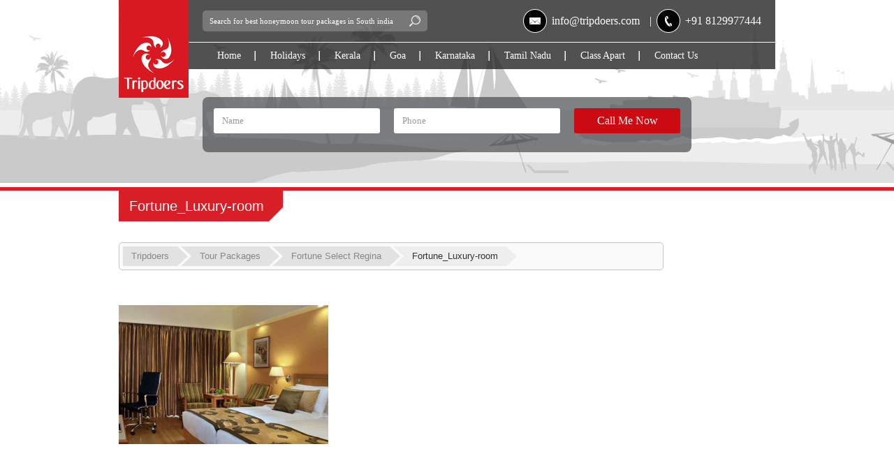

--- FILE ---
content_type: text/html; charset=UTF-8
request_url: https://www.tripdoers.com/package/fortune-select-regina/room/
body_size: 10481
content:
<!DOCTYPE html>
<!--[if lt IE 7]><html class="lt-ie9 lt-ie8 lt-ie7" xmlns="http://www.w3.org/1999/xhtml" xml:lang="en"><![endif]-->
<!--[if IE 7]><html class="lt-ie9 lt-ie8" xmlns="http://www.w3.org/1999/xhtml" xml:lang="en"><![endif]-->
<!--[if IE 8]><html class="lt-ie9" xmlns="http://www.w3.org/1999/xhtml" xml:lang="en"><![endif]-->
<!--[if gt IE 8]><!--><html xmlns="http://www.w3.org/1999/xhtml"><!--<![endif]-->
<!-- This template is based on Bootstrap 3.0 -->
<html>
    <head>
				
    	<meta charset="UTF-8">
		<meta http-equiv="Content-Type" content="text/html; charset=UTF-8">
		<meta name="viewport" content="width=device-width, initial-scale=1, user-scalable=no">
        <!-- To be sure using the latest rendering mode for IE -->
        <meta http-equiv="X-UA-Compatible" content="IE=edge">
        <link rel="shortcut icon" type="image/x-icon" href="https://www.tripdoers.com/wp-content/themes/tripdoers/img/favicon.ico">
        <link rel="stylesheet" href="https://www.tripdoers.com/wp-content/themes/tripdoers/css/bootstrap.css" type="text/css" />
        <link rel="stylesheet" href="https://www.tripdoers.com/wp-content/themes/tripdoers/css/reset.css" type="text/css" />
        <link rel="stylesheet" href="https://www.tripdoers.com/wp-content/themes/tripdoers/css/style.css" type="text/css" />
        <link rel="stylesheet" href="https://www.tripdoers.com/wp-content/themes/tripdoers/css/animate.css" type="text/css" />
		<link href='http://fonts.googleapis.com/css?family=Ubuntu:300,400,600,700|Open+Sans:400,600,700' rel='stylesheet' type='text/css'>
        <!-- bxSlider CSS file -->
        <link href="https://www.tripdoers.com/wp-content/themes/tripdoers/css/jquery.bxslider.css" rel="stylesheet" />
		<link type="text/css" rel="stylesheet" href="https://www.tripdoers.com/wp-content/themes/tripdoers/css/easy-responsive-tabs.css" />
        <!--[if lt IE 8]>
            <script src="http://ie7-js.googlecode.com/svn/version/2.1(beta4)/IE8.js"></script>
        <![endif]-->
        <!--[if lt IE 9]>
            <link type="text/css" rel="stylesheet" href="https://www.tripdoers.com/wp-content/themes/tripdoers/css/ie.css" media="all">
            <script src="https://www.tripdoers.com/wp-content/themes/tripdoers/js/html5shiv.js"></script>
            <script type="text/javascript" src="https://www.tripdoers.com/wp-content/themes/tripdoers/js/respond.min.js"></script>
        <![endif]-->
		<!-- ============= IE9 Gradient Support ==========  -->        
        <!--[if gte IE 9]>
          <style type="text/css">
            .gradient {
               filter: none;
            }
          </style>
        <![endif]-->
		<script src="https://www.tripdoers.com/wp-content/themes/tripdoers/js/jquery-1.9.1.min.js"></script>
		<script type="text/javascript"src="https://www.tripdoers.com/wp-content/themes/tripdoers/js/easyResponsiveTabs.js" ></script>
		<!-- bxSlider Javascript file -->
	    <script type="text/javascript" src="https://www.tripdoers.com/wp-content/themes/tripdoers/js/jquery.bxslider.js"></script>
        <!-- IE HTML5 and CSS3 Support for older borwsers -->
		<script type="text/javascript" src="https://www.tripdoers.com/wp-content/themes/tripdoers/js/placeholders.min.js"></script>
		<script type="text/javascript" src="https://www.tripdoers.com/wp-content/themes/tripdoers/js/modernizr.js" ></script>
		<meta name='robots' content='index, follow, max-image-preview:large, max-snippet:-1, max-video-preview:-1' />

	<!-- This site is optimized with the Yoast SEO plugin v19.3 - https://yoast.com/wordpress/plugins/seo/ -->
	<title>Fortune_Luxury-room - Tripdoers</title>
	<link rel="canonical" href="https://www.tripdoers.com/wp-content/uploads/2014/02/room.jpg" />
	<meta property="og:locale" content="en_US" />
	<meta property="og:type" content="article" />
	<meta property="og:title" content="Fortune_Luxury-room - Tripdoers" />
	<meta property="og:description" content="Fortune_Luxury Rooms" />
	<meta property="og:url" content="https://www.tripdoers.com/wp-content/uploads/2014/02/room.jpg" />
	<meta property="og:site_name" content="Tripdoers" />
	<meta property="og:image" content="https://www.tripdoers.com/wp-content/uploads/2014/02/room.jpg" />
	<meta property="og:image:width" content="771" />
	<meta property="og:image:height" content="513" />
	<meta property="og:image:type" content="image/jpeg" />
	<script type="application/ld+json" class="yoast-schema-graph">{"@context":"https://schema.org","@graph":[{"@type":"WebSite","@id":"https://www.tripdoers.com/#website","url":"https://www.tripdoers.com/","name":"Tripdoers","description":"Just another WordPress site","potentialAction":[{"@type":"SearchAction","target":{"@type":"EntryPoint","urlTemplate":"https://www.tripdoers.com/?s={search_term_string}"},"query-input":"required name=search_term_string"}],"inLanguage":"en-US"},{"@type":"WebPage","@id":"https://www.tripdoers.com/wp-content/uploads/2014/02/room.jpg","url":"https://www.tripdoers.com/wp-content/uploads/2014/02/room.jpg","name":"Fortune_Luxury-room - Tripdoers","isPartOf":{"@id":"https://www.tripdoers.com/#website"},"datePublished":"2014-03-10T11:36:26+00:00","dateModified":"2014-03-10T11:36:26+00:00","breadcrumb":{"@id":"https://www.tripdoers.com/wp-content/uploads/2014/02/room.jpg#breadcrumb"},"inLanguage":"en-US","potentialAction":[{"@type":"ReadAction","target":["https://www.tripdoers.com/wp-content/uploads/2014/02/room.jpg"]}]},{"@type":"BreadcrumbList","@id":"https://www.tripdoers.com/wp-content/uploads/2014/02/room.jpg#breadcrumb","itemListElement":[{"@type":"ListItem","position":1,"name":"Fortune Select Regina","item":"https://www.tripdoers.com/package/fortune-select-regina/"},{"@type":"ListItem","position":2,"name":"Fortune_Luxury-room"}]}]}</script>
	<!-- / Yoast SEO plugin. -->


<link rel='dns-prefetch' href='//www.google.com' />
<link rel='dns-prefetch' href='//s.w.org' />
<link rel="alternate" type="application/rss+xml" title="Tripdoers &raquo; Fortune_Luxury-room Comments Feed" href="https://www.tripdoers.com/package/fortune-select-regina/room/feed/" />
<script type="text/javascript">
window._wpemojiSettings = {"baseUrl":"https:\/\/s.w.org\/images\/core\/emoji\/13.1.0\/72x72\/","ext":".png","svgUrl":"https:\/\/s.w.org\/images\/core\/emoji\/13.1.0\/svg\/","svgExt":".svg","source":{"concatemoji":"https:\/\/www.tripdoers.com\/wp-includes\/js\/wp-emoji-release.min.js?ver=5.9.12"}};
/*! This file is auto-generated */
!function(e,a,t){var n,r,o,i=a.createElement("canvas"),p=i.getContext&&i.getContext("2d");function s(e,t){var a=String.fromCharCode;p.clearRect(0,0,i.width,i.height),p.fillText(a.apply(this,e),0,0);e=i.toDataURL();return p.clearRect(0,0,i.width,i.height),p.fillText(a.apply(this,t),0,0),e===i.toDataURL()}function c(e){var t=a.createElement("script");t.src=e,t.defer=t.type="text/javascript",a.getElementsByTagName("head")[0].appendChild(t)}for(o=Array("flag","emoji"),t.supports={everything:!0,everythingExceptFlag:!0},r=0;r<o.length;r++)t.supports[o[r]]=function(e){if(!p||!p.fillText)return!1;switch(p.textBaseline="top",p.font="600 32px Arial",e){case"flag":return s([127987,65039,8205,9895,65039],[127987,65039,8203,9895,65039])?!1:!s([55356,56826,55356,56819],[55356,56826,8203,55356,56819])&&!s([55356,57332,56128,56423,56128,56418,56128,56421,56128,56430,56128,56423,56128,56447],[55356,57332,8203,56128,56423,8203,56128,56418,8203,56128,56421,8203,56128,56430,8203,56128,56423,8203,56128,56447]);case"emoji":return!s([10084,65039,8205,55357,56613],[10084,65039,8203,55357,56613])}return!1}(o[r]),t.supports.everything=t.supports.everything&&t.supports[o[r]],"flag"!==o[r]&&(t.supports.everythingExceptFlag=t.supports.everythingExceptFlag&&t.supports[o[r]]);t.supports.everythingExceptFlag=t.supports.everythingExceptFlag&&!t.supports.flag,t.DOMReady=!1,t.readyCallback=function(){t.DOMReady=!0},t.supports.everything||(n=function(){t.readyCallback()},a.addEventListener?(a.addEventListener("DOMContentLoaded",n,!1),e.addEventListener("load",n,!1)):(e.attachEvent("onload",n),a.attachEvent("onreadystatechange",function(){"complete"===a.readyState&&t.readyCallback()})),(n=t.source||{}).concatemoji?c(n.concatemoji):n.wpemoji&&n.twemoji&&(c(n.twemoji),c(n.wpemoji)))}(window,document,window._wpemojiSettings);
</script>
<style type="text/css">
img.wp-smiley,
img.emoji {
	display: inline !important;
	border: none !important;
	box-shadow: none !important;
	height: 1em !important;
	width: 1em !important;
	margin: 0 0.07em !important;
	vertical-align: -0.1em !important;
	background: none !important;
	padding: 0 !important;
}
</style>
	<link rel='stylesheet' id='wp-block-library-css'  href='https://www.tripdoers.com/wp-includes/css/dist/block-library/style.min.css?ver=5.9.12' type='text/css' media='all' />
<style id='global-styles-inline-css' type='text/css'>
body{--wp--preset--color--black: #000000;--wp--preset--color--cyan-bluish-gray: #abb8c3;--wp--preset--color--white: #ffffff;--wp--preset--color--pale-pink: #f78da7;--wp--preset--color--vivid-red: #cf2e2e;--wp--preset--color--luminous-vivid-orange: #ff6900;--wp--preset--color--luminous-vivid-amber: #fcb900;--wp--preset--color--light-green-cyan: #7bdcb5;--wp--preset--color--vivid-green-cyan: #00d084;--wp--preset--color--pale-cyan-blue: #8ed1fc;--wp--preset--color--vivid-cyan-blue: #0693e3;--wp--preset--color--vivid-purple: #9b51e0;--wp--preset--gradient--vivid-cyan-blue-to-vivid-purple: linear-gradient(135deg,rgba(6,147,227,1) 0%,rgb(155,81,224) 100%);--wp--preset--gradient--light-green-cyan-to-vivid-green-cyan: linear-gradient(135deg,rgb(122,220,180) 0%,rgb(0,208,130) 100%);--wp--preset--gradient--luminous-vivid-amber-to-luminous-vivid-orange: linear-gradient(135deg,rgba(252,185,0,1) 0%,rgba(255,105,0,1) 100%);--wp--preset--gradient--luminous-vivid-orange-to-vivid-red: linear-gradient(135deg,rgba(255,105,0,1) 0%,rgb(207,46,46) 100%);--wp--preset--gradient--very-light-gray-to-cyan-bluish-gray: linear-gradient(135deg,rgb(238,238,238) 0%,rgb(169,184,195) 100%);--wp--preset--gradient--cool-to-warm-spectrum: linear-gradient(135deg,rgb(74,234,220) 0%,rgb(151,120,209) 20%,rgb(207,42,186) 40%,rgb(238,44,130) 60%,rgb(251,105,98) 80%,rgb(254,248,76) 100%);--wp--preset--gradient--blush-light-purple: linear-gradient(135deg,rgb(255,206,236) 0%,rgb(152,150,240) 100%);--wp--preset--gradient--blush-bordeaux: linear-gradient(135deg,rgb(254,205,165) 0%,rgb(254,45,45) 50%,rgb(107,0,62) 100%);--wp--preset--gradient--luminous-dusk: linear-gradient(135deg,rgb(255,203,112) 0%,rgb(199,81,192) 50%,rgb(65,88,208) 100%);--wp--preset--gradient--pale-ocean: linear-gradient(135deg,rgb(255,245,203) 0%,rgb(182,227,212) 50%,rgb(51,167,181) 100%);--wp--preset--gradient--electric-grass: linear-gradient(135deg,rgb(202,248,128) 0%,rgb(113,206,126) 100%);--wp--preset--gradient--midnight: linear-gradient(135deg,rgb(2,3,129) 0%,rgb(40,116,252) 100%);--wp--preset--duotone--dark-grayscale: url('#wp-duotone-dark-grayscale');--wp--preset--duotone--grayscale: url('#wp-duotone-grayscale');--wp--preset--duotone--purple-yellow: url('#wp-duotone-purple-yellow');--wp--preset--duotone--blue-red: url('#wp-duotone-blue-red');--wp--preset--duotone--midnight: url('#wp-duotone-midnight');--wp--preset--duotone--magenta-yellow: url('#wp-duotone-magenta-yellow');--wp--preset--duotone--purple-green: url('#wp-duotone-purple-green');--wp--preset--duotone--blue-orange: url('#wp-duotone-blue-orange');--wp--preset--font-size--small: 13px;--wp--preset--font-size--medium: 20px;--wp--preset--font-size--large: 36px;--wp--preset--font-size--x-large: 42px;}.has-black-color{color: var(--wp--preset--color--black) !important;}.has-cyan-bluish-gray-color{color: var(--wp--preset--color--cyan-bluish-gray) !important;}.has-white-color{color: var(--wp--preset--color--white) !important;}.has-pale-pink-color{color: var(--wp--preset--color--pale-pink) !important;}.has-vivid-red-color{color: var(--wp--preset--color--vivid-red) !important;}.has-luminous-vivid-orange-color{color: var(--wp--preset--color--luminous-vivid-orange) !important;}.has-luminous-vivid-amber-color{color: var(--wp--preset--color--luminous-vivid-amber) !important;}.has-light-green-cyan-color{color: var(--wp--preset--color--light-green-cyan) !important;}.has-vivid-green-cyan-color{color: var(--wp--preset--color--vivid-green-cyan) !important;}.has-pale-cyan-blue-color{color: var(--wp--preset--color--pale-cyan-blue) !important;}.has-vivid-cyan-blue-color{color: var(--wp--preset--color--vivid-cyan-blue) !important;}.has-vivid-purple-color{color: var(--wp--preset--color--vivid-purple) !important;}.has-black-background-color{background-color: var(--wp--preset--color--black) !important;}.has-cyan-bluish-gray-background-color{background-color: var(--wp--preset--color--cyan-bluish-gray) !important;}.has-white-background-color{background-color: var(--wp--preset--color--white) !important;}.has-pale-pink-background-color{background-color: var(--wp--preset--color--pale-pink) !important;}.has-vivid-red-background-color{background-color: var(--wp--preset--color--vivid-red) !important;}.has-luminous-vivid-orange-background-color{background-color: var(--wp--preset--color--luminous-vivid-orange) !important;}.has-luminous-vivid-amber-background-color{background-color: var(--wp--preset--color--luminous-vivid-amber) !important;}.has-light-green-cyan-background-color{background-color: var(--wp--preset--color--light-green-cyan) !important;}.has-vivid-green-cyan-background-color{background-color: var(--wp--preset--color--vivid-green-cyan) !important;}.has-pale-cyan-blue-background-color{background-color: var(--wp--preset--color--pale-cyan-blue) !important;}.has-vivid-cyan-blue-background-color{background-color: var(--wp--preset--color--vivid-cyan-blue) !important;}.has-vivid-purple-background-color{background-color: var(--wp--preset--color--vivid-purple) !important;}.has-black-border-color{border-color: var(--wp--preset--color--black) !important;}.has-cyan-bluish-gray-border-color{border-color: var(--wp--preset--color--cyan-bluish-gray) !important;}.has-white-border-color{border-color: var(--wp--preset--color--white) !important;}.has-pale-pink-border-color{border-color: var(--wp--preset--color--pale-pink) !important;}.has-vivid-red-border-color{border-color: var(--wp--preset--color--vivid-red) !important;}.has-luminous-vivid-orange-border-color{border-color: var(--wp--preset--color--luminous-vivid-orange) !important;}.has-luminous-vivid-amber-border-color{border-color: var(--wp--preset--color--luminous-vivid-amber) !important;}.has-light-green-cyan-border-color{border-color: var(--wp--preset--color--light-green-cyan) !important;}.has-vivid-green-cyan-border-color{border-color: var(--wp--preset--color--vivid-green-cyan) !important;}.has-pale-cyan-blue-border-color{border-color: var(--wp--preset--color--pale-cyan-blue) !important;}.has-vivid-cyan-blue-border-color{border-color: var(--wp--preset--color--vivid-cyan-blue) !important;}.has-vivid-purple-border-color{border-color: var(--wp--preset--color--vivid-purple) !important;}.has-vivid-cyan-blue-to-vivid-purple-gradient-background{background: var(--wp--preset--gradient--vivid-cyan-blue-to-vivid-purple) !important;}.has-light-green-cyan-to-vivid-green-cyan-gradient-background{background: var(--wp--preset--gradient--light-green-cyan-to-vivid-green-cyan) !important;}.has-luminous-vivid-amber-to-luminous-vivid-orange-gradient-background{background: var(--wp--preset--gradient--luminous-vivid-amber-to-luminous-vivid-orange) !important;}.has-luminous-vivid-orange-to-vivid-red-gradient-background{background: var(--wp--preset--gradient--luminous-vivid-orange-to-vivid-red) !important;}.has-very-light-gray-to-cyan-bluish-gray-gradient-background{background: var(--wp--preset--gradient--very-light-gray-to-cyan-bluish-gray) !important;}.has-cool-to-warm-spectrum-gradient-background{background: var(--wp--preset--gradient--cool-to-warm-spectrum) !important;}.has-blush-light-purple-gradient-background{background: var(--wp--preset--gradient--blush-light-purple) !important;}.has-blush-bordeaux-gradient-background{background: var(--wp--preset--gradient--blush-bordeaux) !important;}.has-luminous-dusk-gradient-background{background: var(--wp--preset--gradient--luminous-dusk) !important;}.has-pale-ocean-gradient-background{background: var(--wp--preset--gradient--pale-ocean) !important;}.has-electric-grass-gradient-background{background: var(--wp--preset--gradient--electric-grass) !important;}.has-midnight-gradient-background{background: var(--wp--preset--gradient--midnight) !important;}.has-small-font-size{font-size: var(--wp--preset--font-size--small) !important;}.has-medium-font-size{font-size: var(--wp--preset--font-size--medium) !important;}.has-large-font-size{font-size: var(--wp--preset--font-size--large) !important;}.has-x-large-font-size{font-size: var(--wp--preset--font-size--x-large) !important;}
</style>
<link rel='stylesheet' id='contact-form-7-css'  href='https://www.tripdoers.com/wp-content/plugins/contact-form-7/includes/css/styles.css?ver=5.6' type='text/css' media='all' />
<link rel='stylesheet' id='vegas-css'  href='https://www.tripdoers.com/wp-content/plugins/vegas-fullscreen-background-slider/methods/../css/jquery.vegas.css' type='text/css' media='all' />
<link rel='stylesheet' id='wpcf7-redirect-script-frontend-css'  href='https://www.tripdoers.com/wp-content/plugins/wpcf7-redirect/build/css/wpcf7-redirect-frontend.min.css?ver=5.9.12' type='text/css' media='all' />
<link rel='stylesheet' id='spu-public-css-css'  href='https://www.tripdoers.com/wp-content/plugins/popups/public/assets/css/public.css?ver=1.9.3.8' type='text/css' media='all' />
<link rel='stylesheet' id='jquery.lightbox.min.css-css'  href='https://www.tripdoers.com/wp-content/plugins/wp-jquery-lightbox/styles/lightbox.min.css?ver=1.4.8.2' type='text/css' media='all' />
<script type='text/javascript' id='nrci_methods-js-extra'>
/* <![CDATA[ */
var nrci_opts = {"gesture":"Y","drag":"Y","touch":"Y","admin":"Y"};
/* ]]> */
</script>
<script type='text/javascript' src='https://www.tripdoers.com/wp-content/plugins/no-right-click-images-plugin/no-right-click-images.js' id='nrci_methods-js'></script>
<script type='text/javascript' src='https://www.tripdoers.com/wp-includes/js/jquery/jquery.min.js?ver=3.6.0' id='jquery-core-js'></script>
<script type='text/javascript' src='https://www.tripdoers.com/wp-includes/js/jquery/jquery-migrate.min.js?ver=3.3.2' id='jquery-migrate-js'></script>
<link rel="https://api.w.org/" href="https://www.tripdoers.com/wp-json/" /><link rel="alternate" type="application/json" href="https://www.tripdoers.com/wp-json/wp/v2/media/989" /><link rel="EditURI" type="application/rsd+xml" title="RSD" href="https://www.tripdoers.com/xmlrpc.php?rsd" />
<link rel="wlwmanifest" type="application/wlwmanifest+xml" href="https://www.tripdoers.com/wp-includes/wlwmanifest.xml" /> 
<meta name="generator" content="WordPress 5.9.12" />
<link rel='shortlink' href='https://www.tripdoers.com/?p=989' />
<link rel="alternate" type="application/json+oembed" href="https://www.tripdoers.com/wp-json/oembed/1.0/embed?url=https%3A%2F%2Fwww.tripdoers.com%2Fpackage%2Ffortune-select-regina%2Froom%2F" />
<link rel="alternate" type="text/xml+oembed" href="https://www.tripdoers.com/wp-json/oembed/1.0/embed?url=https%3A%2F%2Fwww.tripdoers.com%2Fpackage%2Ffortune-select-regina%2Froom%2F&#038;format=xml" />
<style type="text/css">.recentcomments a{display:inline !important;padding:0 !important;margin:0 !important;}</style>				<script type="text/javascript" src="https://www.tripdoers.com/wp-content/themes/tripdoers/js/scripts.js"></script>
		<meta name="p:domain_verify" content="abe11ccd7b4fa52f681a7605afe0bb99"/>
		<!-- Facebook Pixel Code -->
		<script>
		!function(f,b,e,v,n,t,s){if(f.fbq)return;n=f.fbq=function(){n.callMethod?
		n.callMethod.apply(n,arguments):n.queue.push(arguments)};if(!f._fbq)f._fbq=n;
		n.push=n;n.loaded=!0;n.version='2.0';n.queue=[];t=b.createElement(e);t.async=!0;
		t.src=v;s=b.getElementsByTagName(e)[0];s.parentNode.insertBefore(t,s)}(window,
		document,'script','https://connect.facebook.net/en_US/fbevents.js');

		fbq('init', '1728450297430742');
		fbq('track', "PageView");</script>
		<noscript><img height="1" width="1" style="display:none"
		src="https://www.facebook.com/tr?id=1728450297430742&ev=PageView&noscript=1"
		/></noscript>
		<!-- End Facebook Pixel Code -->
				
		<!-- End Facebook Pixel Code -->
    </head>
    <body class="attachment attachment-template-default single single-attachment postid-989 attachmentid-989 attachment-jpeg">
        <!--[if lt IE 8]>
            <div class="container margin-tb20">                
                <p class="chromeframe">You are using an <strong>outdated</strong> browser. Please <a href="http://browsehappy.com/">upgrade your browser</a> or <a href="http://www.google.com/chromeframe/?redirect=true">activate Google Chrome Frame</a> to improve your experience.</p>
            </div>
        <![endif]-->

    	<div class="wrapper">
        	<!-- Header -->
            <header class="header">
                <!-- Main Navigation -->
                <div class="main-nav">
                    <div class="container">
                        <!-- Logo and Navigation -->
                    	<div class="row">
                            <div class="col-md-12">
                                <nav>
                                    <div class="logo">
                                        <a class="home-link" href="https://www.tripdoers.com/" title="Tripdoers" rel="home"><img src="https://www.tripdoers.com/wp-content/themes/tripdoers/img/logo.png"></a>
                                        <div class="search-trigger"><span class="search-icon"></span></div>
                                        <div class="menu-trigger"><span class="menu-icon"></span></div>
                                        <span class="clearfix"></span>
                                    </div>
                                    <div class="navigation">
                                        <div class="row search-contactinfo padding-tb10">
                                            <div class="col-md-5">
                                                <div class="search-package">
                                                    <form method="get" id="searchform" action="https://www.tripdoers.com/">
                                                        <input type="text" name="s" id="s" placeholder="Search for best honeymoon tour packages in South india" required>
                                                        <input type="hidden" name="post_type" value="package" />
                                                        <input type="submit" value="search" id="searchsubmit">
                                                    </form>
                                                </div>
                                            </div>
                                            <div class="col-md-7 contact-info">
                                                <span class="in-block">
                                                    <span class="icon-medium icon-mail"></span>
                                                    			<div class="textwidget"><a href="mailto:info@tripdoers.com">info@tripdoers.com</a></div>
		                                                </span> |
                                                <span class="in-block">
                                                    <span class="icon-medium icon-phone"></span>
                                                    			<div class="textwidget">+91 8129977444</div>
		                                                </span>
                                            </div>
                                        </div>
                                        <div class="hor-sep"></div>
                                        <div class="row">
                                            <div class="col-md-12 main-navigation">
                                                <div class="menu-top-menu-container"><ul id="menu-top-menu" class=""><li id="menu-item-15" class="menu-item menu-item-type-custom menu-item-object-custom menu-item-home menu-item-15"><a href="http://www.tripdoers.com">Home</a></li>
<li id="menu-item-877" class="menu-item menu-item-type-custom menu-item-object-custom menu-item-has-children menu-item-877"><a href="http://www.tripdoers.com/package/">Holidays</a>
<ul class="sub-menu">
	<li id="menu-item-1835" class="menu-item menu-item-type-taxonomy menu-item-object-packages menu-item-1835"><a href="https://www.tripdoers.com/packages/kerala-travel-packages/">Kerala Travel Packages</a></li>
</ul>
</li>
<li id="menu-item-195" class="menu-item menu-item-type-taxonomy menu-item-object-destinations menu-item-has-children menu-item-195"><a href="https://www.tripdoers.com/destinations/kerala/">Kerala</a>
<ul class="sub-menu">
	<li id="menu-item-1288" class="menu-item menu-item-type-custom menu-item-object-custom menu-item-1288"><a href="http://www.tripdoers.com/packages/kerala-honeymoon-packages/">Kerala Honeymoon</a></li>
	<li id="menu-item-1319" class="menu-item menu-item-type-custom menu-item-object-custom menu-item-1319"><a href="http://www.tripdoers.com/packages/kerala-luxury-honeymoon-packages/">Kerala Luxury Honeymoon</a></li>
	<li id="menu-item-1320" class="menu-item menu-item-type-custom menu-item-object-custom menu-item-1320"><a href="http://www.tripdoers.com/packages/kerala-family-tour-packages/">Kerala Family Packages</a></li>
	<li id="menu-item-1782" class="menu-item menu-item-type-custom menu-item-object-custom menu-item-1782"><a href="http://www.tripdoers.com/kerala-tourist-places/">Kerala Tourist Places</a></li>
</ul>
</li>
<li id="menu-item-578" class="menu-item menu-item-type-taxonomy menu-item-object-destinations menu-item-has-children menu-item-578"><a href="https://www.tripdoers.com/destinations/goa/">Goa</a>
<ul class="sub-menu">
	<li id="menu-item-1321" class="menu-item menu-item-type-custom menu-item-object-custom menu-item-1321"><a href="http://www.tripdoers.com/packages/goa-honeymoon-packages/">Goa Honeymoon Packages</a></li>
	<li id="menu-item-1322" class="menu-item menu-item-type-custom menu-item-object-custom menu-item-1322"><a href="http://www.tripdoers.com/packages/goa-luxury-honeymoon-packages/">Goa Luxury Honeymoon</a></li>
</ul>
</li>
<li id="menu-item-879" class="menu-item menu-item-type-taxonomy menu-item-object-destinations menu-item-has-children menu-item-879"><a href="https://www.tripdoers.com/destinations/karnataka/">Karnataka</a>
<ul class="sub-menu">
	<li id="menu-item-1324" class="menu-item menu-item-type-custom menu-item-object-custom menu-item-1324"><a href="http://www.tripdoers.com/packages/karnataka-honeymoon-packages/">Karnataka Honeymoon</a></li>
	<li id="menu-item-1323" class="menu-item menu-item-type-custom menu-item-object-custom menu-item-1323"><a href="http://www.tripdoers.com/packages/Coorg-honeymoon-packages/">Coorg Honeymoon</a></li>
</ul>
</li>
<li id="menu-item-882" class="menu-item menu-item-type-taxonomy menu-item-object-destinations menu-item-has-children menu-item-882"><a href="https://www.tripdoers.com/destinations/tamil-nadu/">Tamil Nadu</a>
<ul class="sub-menu">
	<li id="menu-item-1325" class="menu-item menu-item-type-custom menu-item-object-custom menu-item-1325"><a href="http://www.tripdoers.com/packages/tamil-nadu-tour-packages/">Tamil Nadu Packages</a></li>
</ul>
</li>
<li id="menu-item-1561" class="menu-item menu-item-type-custom menu-item-object-custom menu-item-1561"><a href="http://www.tripdoers.com/tripdoers-holidays-experience/">Class Apart</a></li>
<li id="menu-item-903" class="menu-item menu-item-type-custom menu-item-object-custom menu-item-903"><a href="http://www.tripdoers.com/contact/">Contact Us</a></li>
</ul></div>                                            </div>
                                        </div>
                                    </div>
                                    <div class="clearfix"></div>
                                </nav>
                            </div>
                        </div>
                    </div>
                </div>
                <!-- End Main Navigation -->
                <!-- Header Conact -->
                <div class="container">
                    <div class="row">
                        <div class="col-md-9 col-centered">
                            <div class="quick-contact">
                                <p class="attachment"><a href='https://www.tripdoers.com/wp-content/uploads/2014/02/room.jpg' rel="lightbox[989]"><img width="300" height="199" src="https://www.tripdoers.com/wp-content/uploads/2014/02/room-300x199.jpg" class="attachment-medium size-medium" alt="" loading="lazy" srcset="https://www.tripdoers.com/wp-content/uploads/2014/02/room-300x199.jpg 300w, https://www.tripdoers.com/wp-content/uploads/2014/02/room-446x297.jpg 446w, https://www.tripdoers.com/wp-content/uploads/2014/02/room-286x190.jpg 286w, https://www.tripdoers.com/wp-content/uploads/2014/02/room-220x146.jpg 220w, https://www.tripdoers.com/wp-content/uploads/2014/02/room.jpg 771w" sizes="(max-width: 300px) 100vw, 300px" /></a></p>
<div role="form" class="wpcf7" id="wpcf7-f78-o1" lang="en-US" dir="ltr">
<div class="screen-reader-response"><p role="status" aria-live="polite" aria-atomic="true"></p> <ul></ul></div>
<form action="/package/fortune-select-regina/room/#wpcf7-f78-o1" method="post" class="wpcf7-form init" novalidate="novalidate" data-status="init">
<div style="display: none;">
<input type="hidden" name="_wpcf7" value="78" />
<input type="hidden" name="_wpcf7_version" value="5.6" />
<input type="hidden" name="_wpcf7_locale" value="en_US" />
<input type="hidden" name="_wpcf7_unit_tag" value="wpcf7-f78-o1" />
<input type="hidden" name="_wpcf7_container_post" value="0" />
<input type="hidden" name="_wpcf7_posted_data_hash" value="" />
<input type="hidden" name="_wpcf7_recaptcha_response" value="" />
</div>
<div class="row">
<div class="col-md-9">
<div class="row">
<div class="col-sm-6"><span class="wpcf7-form-control-wrap" data-name="your-name"><input type="text" name="your-name" value="" size="40" class="wpcf7-form-control wpcf7-text" aria-invalid="false" placeholder="Name" /></span></div>
<div class="col-sm-6"><span class="wpcf7-form-control-wrap" data-name="email"><input type="text" name="email" value="" size="40" class="wpcf7-form-control wpcf7-text wpcf7-validates-as-required" aria-required="true" aria-invalid="false" placeholder="Phone" /></span></div>
</div>
<div class="row">
<div class="col-sm-6"><input type="hidden" name="hidden-head" value="https://www.tripdoers.com/package/fortune-select-regina/room/" class="wpcf7-form-control wpcf7-hidden" /></div>
</div>
</div>
<div class="col-sm-3"><input type="submit" value="Call Me Now" class="wpcf7-form-control has-spinner wpcf7-submit btn" /></div>
</div>
<p style="display: none !important;"><label>&#916;<textarea name="_wpcf7_ak_hp_textarea" cols="45" rows="8" maxlength="100"></textarea></label><input type="hidden" id="ak_js_1" name="_wpcf7_ak_js" value="2"/><script>document.getElementById( "ak_js_1" ).setAttribute( "value", ( new Date() ).getTime() );</script></p><div class="wpcf7-response-output" aria-hidden="true"></div></form></div>
                            </div>
                        </div>
                    </div>
                </div>
                <!-- End Contact -->
				<div class="parallax">
					<img src="https://www.tripdoers.com/wp-content/themes/tripdoers/img/wallpaper.jpg" alt="bg image" style="max-width:2500px!important;">
				</div>
            </header>
            <!-- End Header -->            <!-- Middle -->
            <div class="middle bg-white">
			
                <div class="bottom-red-border">
                    <div class="container">
                        <div class="row">
                            <div class="col-sm-10">
                                <div class="page-title overview-pagetitle">
								<h1>
								Fortune_Luxury-room								</h1>
								</div>
								<div class="breadcrumbs">
									<!-- Breadcrumb NavXT 7.0.2 -->
<a title="Go to Tripdoers." href="https://www.tripdoers.com" class="home">Tripdoers</a><a title="Go to Tour Packages." href="https://www.tripdoers.com/package/">Tour Packages</a><a title="Go to Fortune Select Regina." href="https://www.tripdoers.com/package/fortune-select-regina/">Fortune Select Regina</a><a title="Go to Fortune_Luxury-room." href="https://www.tripdoers.com/package/fortune-select-regina/room/" class="post post-attachment current-item">Fortune_Luxury-room</a>								</div>
                            </div>
                            
                        </div>
                    </div>
                </div>
                <!-- White Bg -->
                <div class="container margin-t50">
                    <!-- Packages -->
                    <div class="row packages margin-b100">
					
                        <div class="col-md-12">
													
						<p class="attachment"><a href='https://www.tripdoers.com/wp-content/uploads/2014/02/room.jpg' rel="lightbox[989]"><img width="300" height="199" src="https://www.tripdoers.com/wp-content/uploads/2014/02/room-300x199.jpg" class="attachment-medium size-medium" alt="" loading="lazy" srcset="https://www.tripdoers.com/wp-content/uploads/2014/02/room-300x199.jpg 300w, https://www.tripdoers.com/wp-content/uploads/2014/02/room-446x297.jpg 446w, https://www.tripdoers.com/wp-content/uploads/2014/02/room-286x190.jpg 286w, https://www.tripdoers.com/wp-content/uploads/2014/02/room-220x146.jpg 220w, https://www.tripdoers.com/wp-content/uploads/2014/02/room.jpg 771w" sizes="(max-width: 300px) 100vw, 300px" /></a></p>
													
						</div>
                    </div>
                    <!-- End Packages -->
                </div>
                <!-- Gray Bg -->
                <div class="bg-gray top-border padding-tb50">
                    <div class="container">
                        <div class="row margin-b30">
                            <div class="col-md-12 text-center">
                                <h3>Popular Packages</h3>
                                <h4>Checkout our popular packages in various destinations</h4>
                            </div>
                        </div>
                        <div class="row">
							 
                        </div>
                    </div>
                </div>
            </div>
            <!-- End middle -->

			<!-- Footer -->
            <footer>
                <div class="container">
                    <div class="row padding-tb20">
                        <div class="col-md-6">
                            <div class="testimonial">
                                <h2>Testimonial</h2>
																		                                <div class="testimonial-icon pull-left"><img src="https://www.tripdoers.com/wp-content/themes/tripdoers/img/testimonial-icon.png"></div>
                                <p>I would highly recommend Tripdoers because everything is truly professional. Their recommendations on hotels, both location&hellip;</p>
                                <div class="user">Anju</div> 
																											<div class="text-right"><a class="btn btn-primary btn-small btn-xs" target="_blank" href="https://facebook.com/tripdoers/reviews">Read More Reviews</a></div>
                            </div>
                        </div>
                        <div class="col-md-6">
                            <h2>Contact Us</h2>
							<p class="attachment"><a href='https://www.tripdoers.com/wp-content/uploads/2014/02/room.jpg' rel="lightbox[989]"><img width="300" height="199" src="https://www.tripdoers.com/wp-content/uploads/2014/02/room-300x199.jpg" class="attachment-medium size-medium" alt="" loading="lazy" srcset="https://www.tripdoers.com/wp-content/uploads/2014/02/room-300x199.jpg 300w, https://www.tripdoers.com/wp-content/uploads/2014/02/room-446x297.jpg 446w, https://www.tripdoers.com/wp-content/uploads/2014/02/room-286x190.jpg 286w, https://www.tripdoers.com/wp-content/uploads/2014/02/room-220x146.jpg 220w, https://www.tripdoers.com/wp-content/uploads/2014/02/room.jpg 771w" sizes="(max-width: 300px) 100vw, 300px" /></a></p>
<div role="form" class="wpcf7" id="wpcf7-f77-o2" lang="en-US" dir="ltr">
<div class="screen-reader-response"><p role="status" aria-live="polite" aria-atomic="true"></p> <ul></ul></div>
<form action="/package/fortune-select-regina/room/#wpcf7-f77-o2" method="post" class="wpcf7-form init" novalidate="novalidate" data-status="init">
<div style="display: none;">
<input type="hidden" name="_wpcf7" value="77" />
<input type="hidden" name="_wpcf7_version" value="5.6" />
<input type="hidden" name="_wpcf7_locale" value="en_US" />
<input type="hidden" name="_wpcf7_unit_tag" value="wpcf7-f77-o2" />
<input type="hidden" name="_wpcf7_container_post" value="0" />
<input type="hidden" name="_wpcf7_posted_data_hash" value="" />
<input type="hidden" name="_wpcf7_recaptcha_response" value="" />
</div>
<div class="row">
<div class="col-sm-6"><span class="wpcf7-form-control-wrap" data-name="fname"><input type="text" name="fname" value="" size="40" class="wpcf7-form-control wpcf7-text wpcf7-validates-as-required" aria-required="true" aria-invalid="false" placeholder="Name" /></span></div>
<div class="col-sm-6"><span class="wpcf7-form-control-wrap" data-name="email"><input type="email" name="email" value="" size="40" class="wpcf7-form-control wpcf7-text wpcf7-email wpcf7-validates-as-required wpcf7-validates-as-email" aria-required="true" aria-invalid="false" placeholder="Email" /></span></div>
<div class="clearfix"></div>
<div class="col-sm-6"><span class="wpcf7-form-control-wrap" data-name="phone"><input type="text" name="phone" value="" size="40" class="wpcf7-form-control wpcf7-text wpcf7-validates-as-required" aria-required="true" aria-invalid="false" placeholder="Phone" /></span></div>
<div class="col-sm-6"><span class="wpcf7-form-control-wrap" data-name="message"><textarea name="message" cols="40" rows="10" class="wpcf7-form-control wpcf7-textarea" aria-invalid="false" placeholder="Message"></textarea></span></textarea></div>
<div class="clearfix"></div>
<div class="col-sm-12"><span id="wpcf7-6958e147f278c-wrapper" class="wpcf7-form-control-wrap prj-wrap" style="display:none !important; visibility:hidden !important;"><label for="wpcf7-6958e147f278c-field" class="hp-message">Please leave this field empty.</label><input id="wpcf7-6958e147f278c-field"  class="wpcf7-form-control wpcf7-text" type="text" name="prj" value="" size="40" tabindex="-1" autocomplete="new-password" /></span></div>
<div class="col-sm-12"><input type="hidden" name="footer-hidden" value="https://www.tripdoers.com/package/fortune-select-regina/room/" class="wpcf7-form-control wpcf7-hidden" /></div>
<div class="col-sm-12"><input type="submit" value="SEND" class="wpcf7-form-control has-spinner wpcf7-submit btn" /></div>
</div>
<p style="display: none !important;"><label>&#916;<textarea name="_wpcf7_ak_hp_textarea" cols="45" rows="8" maxlength="100"></textarea></label><input type="hidden" id="ak_js_2" name="_wpcf7_ak_js" value="39"/><script>document.getElementById( "ak_js_2" ).setAttribute( "value", ( new Date() ).getTime() );</script></p><div class="wpcf7-response-output" aria-hidden="true"></div></form></div>
						</div>
                    </div>

                    <div class="row margin-t20">
                        <div class="col-md-12">
                            <div class="menu-bottom-menu-container"><ul id="menu-bottom-menu" class=""><li id="menu-item-79" class="menu-item menu-item-type-post_type menu-item-object-page menu-item-home menu-item-79"><a href="https://www.tripdoers.com/">Home</a></li>
<li id="menu-item-143" class="menu-item menu-item-type-post_type menu-item-object-page menu-item-143"><a href="https://www.tripdoers.com/tripdoers-holidays-experience/">Holidays Experience</a></li>
<li id="menu-item-1841" class="menu-item menu-item-type-taxonomy menu-item-object-packages menu-item-1841"><a href="https://www.tripdoers.com/packages/kerala-travel-packages/">Kerala Travel Packages</a></li>
<li id="menu-item-1840" class="menu-item menu-item-type-post_type menu-item-object-package-type menu-item-1840"><a href="https://www.tripdoers.com/package-overview/kerala-honeymoon-packages/">Kerala Honeymoon Packages</a></li>
<li id="menu-item-177" class="menu-item menu-item-type-custom menu-item-object-custom menu-item-177"><a href="/testimonials">Testimonials</a></li>
<li id="menu-item-1439" class="menu-item menu-item-type-post_type menu-item-object-page menu-item-1439"><a href="https://www.tripdoers.com/customer-relations/">Customer Relations</a></li>
<li id="menu-item-178" class="menu-item menu-item-type-post_type menu-item-object-page menu-item-178"><a href="https://www.tripdoers.com/contact/">Contact Us</a></li>
</ul></div>							<img  class="feel-awesome" src="https://www.tripdoers.com/wp-content/themes/tripdoers/img/feel-awesome.png" alt="Feel Awesome Tripdoers">
                        </div>
                    </div>
                </div>
                <div class="footer-bottom">
                    <div class="container">
                        <div class="row">
                            <div class="col-md-6">
                                <P>Copyright &copy; 2026 Trip Doers, All Rights Reserved. <br>
								Powered by <a href="http://www.praharsh.in" title="Praharsh Creative Design Solutions" target="blank"> Praharsh Creative</a> </P>
                            </div>
                            <div class="col-md-6 text-right">
                                <h5>Social Network</h5>
                                <div class="social">
                                    <a href="http://fb.com/TripDoers" target="blank" class="fb">Facebook</a>
                                    <a href="https://twitter.com/TripDoers" class="ttr">Twitter</a>
                                    <a href="https://instagram.com/tripdoers" class="fr">Flickr</a>
                                </div>
                            </div>
                        </DIV>
                    </div>
                </div>
            </footer>
            <!-- Footer -->
        </div>
		        
		<link rel="stylesheet" href="http://code.jquery.com/ui/1.10.3/themes/smoothness/jquery-ui.css" />
		<!-- Popups v1.9.3.8 - https://wordpress.org/plugins/popups/ --><style type="text/css">
#spu-1799 .spu-close{
	font-size: 30px;
	color:#666;
	text-shadow: 0 1px 0 #fff;
}
#spu-1799 .spu-close:hover{
	color:#000;
}
#spu-1799 {
	background-color: #ffffff;
	background-color: rgba(255,255,255,1);
	color: #333;
	padding: 25px;
		border-radius: 0px;
	-moz-border-radius: 0px;
	-webkit-border-radius: 0px;
	-moz-box-shadow:  0px 0px 10px 1px #666;
	-webkit-box-shadow:  0px 0px 10px 1px #666;
	box-shadow:  0px 0px 10px 1px #666;
	width: 400px;

}
#spu-bg-1799 {
	opacity: 0.5;
	background-color: #000;
}
/*
		* Add custom CSS for this popup
		* Be sure to start your rules with #spu-1799 { } and use !important when needed to override plugin rules
		*/</style>
<div class="spu-bg" id="spu-bg-1799"></div>
<div class="spu-box  spu-bottom-right spu-total- " id="spu-1799"
 data-box-id="1799" data-trigger="seconds"
 data-trigger-number="30"
 data-spuanimation="fade" data-tconvert-cookie="d" data-tclose-cookie="d" data-dconvert-cookie="999" data-dclose-cookie="30" data-nconvert-cookie="spu_conversion" data-nclose-cookie="spu_closing" data-test-mode="1"
 data-auto-hide="0" data-close-on-conversion="1" data-bgopa="0.5" data-total=""
 style="left:-99999px !important;right:auto;" data-width="400" >
	<div class="spu-content"><h2>Send us your details</h2>
<p>Get an extra 15% Discounts on selected tour Packages</p>
<div role="form" class="wpcf7" id="wpcf7-f1801-o3" lang="en-US" dir="ltr">
<div class="screen-reader-response"><p role="status" aria-live="polite" aria-atomic="true"></p> <ul></ul></div>
<form action="/package/fortune-select-regina/room/#wpcf7-f1801-o3" method="post" class="wpcf7-form init" novalidate="novalidate" data-status="init">
<div style="display: none;">
<input type="hidden" name="_wpcf7" value="1801" />
<input type="hidden" name="_wpcf7_version" value="5.6" />
<input type="hidden" name="_wpcf7_locale" value="en_US" />
<input type="hidden" name="_wpcf7_unit_tag" value="wpcf7-f1801-o3" />
<input type="hidden" name="_wpcf7_container_post" value="0" />
<input type="hidden" name="_wpcf7_posted_data_hash" value="" />
<input type="hidden" name="_wpcf7_recaptcha_response" value="" />
</div>
<p><span class="wpcf7-form-control-wrap" data-name="pname"><input type="text" name="pname" value="" size="40" class="wpcf7-form-control wpcf7-text wpcf7-validates-as-required" aria-required="true" aria-invalid="false" placeholder="Name" /></span><br />
<span class="wpcf7-form-control-wrap" data-name="pmail"><input type="email" name="pmail" value="" size="40" class="wpcf7-form-control wpcf7-text wpcf7-email wpcf7-validates-as-required wpcf7-validates-as-email" aria-required="true" aria-invalid="false" placeholder="Email" /></span><br />
<span class="wpcf7-form-control-wrap" data-name="pphone"><input type="text" name="pphone" value="" size="40" class="wpcf7-form-control wpcf7-text wpcf7-validates-as-required" aria-required="true" aria-invalid="false" placeholder="Phone" /></span><br />
<span id="wpcf7-6958e147f346d-wrapper" class="wpcf7-form-control-wrap prj-wrap" style="display:none !important; visibility:hidden !important;"><label for="wpcf7-6958e147f346d-field" class="hp-message">Please leave this field empty.</label><input id="wpcf7-6958e147f346d-field"  class="wpcf7-form-control wpcf7-text" type="text" name="prj" value="" size="40" tabindex="-1" autocomplete="new-password" /></span><input type="hidden" name="hidden-url" value="https://www.tripdoers.com/package/fortune-select-regina/room/" class="wpcf7-form-control wpcf7-hidden" /><br />
<input type="submit" value="SEND NOW" class="wpcf7-form-control has-spinner wpcf7-submit btn" /></p>
<p style="display: none !important;"><label>&#916;<textarea name="_wpcf7_ak_hp_textarea" cols="45" rows="8" maxlength="100"></textarea></label><input type="hidden" id="ak_js_3" name="_wpcf7_ak_js" value="127"/><script>document.getElementById( "ak_js_3" ).setAttribute( "value", ( new Date() ).getTime() );</script></p><div class="wpcf7-response-output" aria-hidden="true"></div></form></div>
</div>
	<span class="spu-close spu-close-popup top_right"><i class="spu-icon spu-icon-close"></i></span>
	<span class="spu-timer"></span>
	</div>
<!-- / Popups Box -->
<div id="fb-root" class=" fb_reset"></div><script type='text/javascript' src='https://www.tripdoers.com/wp-includes/js/dist/vendor/regenerator-runtime.min.js?ver=0.13.9' id='regenerator-runtime-js'></script>
<script type='text/javascript' src='https://www.tripdoers.com/wp-includes/js/dist/vendor/wp-polyfill.min.js?ver=3.15.0' id='wp-polyfill-js'></script>
<script type='text/javascript' id='contact-form-7-js-extra'>
/* <![CDATA[ */
var wpcf7 = {"api":{"root":"https:\/\/www.tripdoers.com\/wp-json\/","namespace":"contact-form-7\/v1"}};
/* ]]> */
</script>
<script type='text/javascript' src='https://www.tripdoers.com/wp-content/plugins/contact-form-7/includes/js/index.js?ver=5.6' id='contact-form-7-js'></script>
<script type='text/javascript' src='https://www.tripdoers.com/wp-content/plugins/vegas-fullscreen-background-slider/methods/../js/jquery.vegas.js' id='vegas-js'></script>
<script type='text/javascript' id='wpcf7-redirect-script-js-extra'>
/* <![CDATA[ */
var wpcf7r = {"ajax_url":"https:\/\/www.tripdoers.com\/wp-admin\/admin-ajax.php"};
/* ]]> */
</script>
<script type='text/javascript' src='https://www.tripdoers.com/wp-content/plugins/wpcf7-redirect/build/js/wpcf7r-fe.js?ver=1.1' id='wpcf7-redirect-script-js'></script>
<script type='text/javascript' id='spu-public-js-extra'>
/* <![CDATA[ */
var spuvar = {"is_admin":"","disable_style":"","ajax_mode":"","ajax_url":"https:\/\/www.tripdoers.com\/wp-admin\/admin-ajax.php","ajax_mode_url":"https:\/\/www.tripdoers.com\/?spu_action=spu_load","pid":"989","is_front_page":"","is_category":"","site_url":"https:\/\/www.tripdoers.com","is_archive":"","is_search":"","is_preview":"","seconds_confirmation_close":"5"};
var spuvar_social = [];
/* ]]> */
</script>
<script type='text/javascript' src='https://www.tripdoers.com/wp-content/plugins/popups/public/assets/js/public.js?ver=1.9.3.8' id='spu-public-js'></script>
<script type='text/javascript' src='https://www.google.com/recaptcha/api.js?render=6Lc1f2EeAAAAAH26YO9uDoQXRdmzCjz8TYQexi0E&#038;ver=3.0' id='google-recaptcha-js'></script>
<script type='text/javascript' id='wpcf7-recaptcha-js-extra'>
/* <![CDATA[ */
var wpcf7_recaptcha = {"sitekey":"6Lc1f2EeAAAAAH26YO9uDoQXRdmzCjz8TYQexi0E","actions":{"homepage":"homepage","contactform":"contactform"}};
/* ]]> */
</script>
<script type='text/javascript' src='https://www.tripdoers.com/wp-content/plugins/contact-form-7/modules/recaptcha/index.js?ver=5.6' id='wpcf7-recaptcha-js'></script>
<script type='text/javascript' src='https://www.tripdoers.com/wp-content/plugins/wp-jquery-lightbox/jquery.touchwipe.min.js?ver=1.4.8.2' id='wp-jquery-lightbox-swipe-js'></script>
<script type='text/javascript' id='wp-jquery-lightbox-js-extra'>
/* <![CDATA[ */
var JQLBSettings = {"showTitle":"1","showCaption":"1","showNumbers":"1","fitToScreen":"1","resizeSpeed":"400","showDownload":"0","navbarOnTop":"0","marginSize":"0","slideshowSpeed":"4000","prevLinkTitle":"previous image","nextLinkTitle":"next image","closeTitle":"close image gallery","image":"Image ","of":" of ","download":"Download","pause":"(pause slideshow)","play":"(play slideshow)"};
/* ]]> */
</script>
<script type='text/javascript' src='https://www.tripdoers.com/wp-content/plugins/wp-jquery-lightbox/jquery.lightbox.min.js?ver=1.4.8.2' id='wp-jquery-lightbox-js'></script>
<script type='text/javascript' src='https://www.tripdoers.com/wp-includes/js/jquery/ui/core.min.js?ver=1.13.1' id='jquery-ui-core-js'></script>
<script type='text/javascript' src='https://www.tripdoers.com/wp-includes/js/jquery/ui/datepicker.min.js?ver=1.13.1' id='jquery-ui-datepicker-js'></script>
		<!-- Google Code for Remarketing Tag -->
		<script type="text/javascript">
		/* <![CDATA[ */
		var google_conversion_id = 933334706;
		var google_custom_params = window.google_tag_params;
		var google_remarketing_only = true;
		/* ]]> */
		</script>
		<script type="text/javascript" src="//www.googleadservices.com/pagead/conversion.js">
		</script>
		<noscript>
		<div style="display:inline;">
		<img height="1" width="1" style="border-style:none;" alt="" src="//googleads.g.doubleclick.net/pagead/viewthroughconversion/933334706/?value=0&amp;guid=ON&amp;script=0"/>
		</div>
		</noscript>
		<script>
		  (function(i,s,o,g,r,a,m){i['GoogleAnalyticsObject']=r;i[r]=i[r]||function(){
		  (i[r].q=i[r].q||[]).push(arguments)},i[r].l=1*new Date();a=s.createElement(o),
		  m=s.getElementsByTagName(o)[0];a.async=1;a.src=g;m.parentNode.insertBefore(a,m)
		  })(window,document,'script','//www.google-analytics.com/analytics.js','ga');

		  ga('create', 'UA-24292942-3', 'tripdoers.com');
		  ga('send', 'pageview');

		</script>
    </body>
</html>

--- FILE ---
content_type: text/html; charset=utf-8
request_url: https://www.google.com/recaptcha/api2/anchor?ar=1&k=6Lc1f2EeAAAAAH26YO9uDoQXRdmzCjz8TYQexi0E&co=aHR0cHM6Ly93d3cudHJpcGRvZXJzLmNvbTo0NDM.&hl=en&v=7gg7H51Q-naNfhmCP3_R47ho&size=invisible&anchor-ms=20000&execute-ms=30000&cb=n93v9b49p2v6
body_size: 48298
content:
<!DOCTYPE HTML><html dir="ltr" lang="en"><head><meta http-equiv="Content-Type" content="text/html; charset=UTF-8">
<meta http-equiv="X-UA-Compatible" content="IE=edge">
<title>reCAPTCHA</title>
<style type="text/css">
/* cyrillic-ext */
@font-face {
  font-family: 'Roboto';
  font-style: normal;
  font-weight: 400;
  font-stretch: 100%;
  src: url(//fonts.gstatic.com/s/roboto/v48/KFO7CnqEu92Fr1ME7kSn66aGLdTylUAMa3GUBHMdazTgWw.woff2) format('woff2');
  unicode-range: U+0460-052F, U+1C80-1C8A, U+20B4, U+2DE0-2DFF, U+A640-A69F, U+FE2E-FE2F;
}
/* cyrillic */
@font-face {
  font-family: 'Roboto';
  font-style: normal;
  font-weight: 400;
  font-stretch: 100%;
  src: url(//fonts.gstatic.com/s/roboto/v48/KFO7CnqEu92Fr1ME7kSn66aGLdTylUAMa3iUBHMdazTgWw.woff2) format('woff2');
  unicode-range: U+0301, U+0400-045F, U+0490-0491, U+04B0-04B1, U+2116;
}
/* greek-ext */
@font-face {
  font-family: 'Roboto';
  font-style: normal;
  font-weight: 400;
  font-stretch: 100%;
  src: url(//fonts.gstatic.com/s/roboto/v48/KFO7CnqEu92Fr1ME7kSn66aGLdTylUAMa3CUBHMdazTgWw.woff2) format('woff2');
  unicode-range: U+1F00-1FFF;
}
/* greek */
@font-face {
  font-family: 'Roboto';
  font-style: normal;
  font-weight: 400;
  font-stretch: 100%;
  src: url(//fonts.gstatic.com/s/roboto/v48/KFO7CnqEu92Fr1ME7kSn66aGLdTylUAMa3-UBHMdazTgWw.woff2) format('woff2');
  unicode-range: U+0370-0377, U+037A-037F, U+0384-038A, U+038C, U+038E-03A1, U+03A3-03FF;
}
/* math */
@font-face {
  font-family: 'Roboto';
  font-style: normal;
  font-weight: 400;
  font-stretch: 100%;
  src: url(//fonts.gstatic.com/s/roboto/v48/KFO7CnqEu92Fr1ME7kSn66aGLdTylUAMawCUBHMdazTgWw.woff2) format('woff2');
  unicode-range: U+0302-0303, U+0305, U+0307-0308, U+0310, U+0312, U+0315, U+031A, U+0326-0327, U+032C, U+032F-0330, U+0332-0333, U+0338, U+033A, U+0346, U+034D, U+0391-03A1, U+03A3-03A9, U+03B1-03C9, U+03D1, U+03D5-03D6, U+03F0-03F1, U+03F4-03F5, U+2016-2017, U+2034-2038, U+203C, U+2040, U+2043, U+2047, U+2050, U+2057, U+205F, U+2070-2071, U+2074-208E, U+2090-209C, U+20D0-20DC, U+20E1, U+20E5-20EF, U+2100-2112, U+2114-2115, U+2117-2121, U+2123-214F, U+2190, U+2192, U+2194-21AE, U+21B0-21E5, U+21F1-21F2, U+21F4-2211, U+2213-2214, U+2216-22FF, U+2308-230B, U+2310, U+2319, U+231C-2321, U+2336-237A, U+237C, U+2395, U+239B-23B7, U+23D0, U+23DC-23E1, U+2474-2475, U+25AF, U+25B3, U+25B7, U+25BD, U+25C1, U+25CA, U+25CC, U+25FB, U+266D-266F, U+27C0-27FF, U+2900-2AFF, U+2B0E-2B11, U+2B30-2B4C, U+2BFE, U+3030, U+FF5B, U+FF5D, U+1D400-1D7FF, U+1EE00-1EEFF;
}
/* symbols */
@font-face {
  font-family: 'Roboto';
  font-style: normal;
  font-weight: 400;
  font-stretch: 100%;
  src: url(//fonts.gstatic.com/s/roboto/v48/KFO7CnqEu92Fr1ME7kSn66aGLdTylUAMaxKUBHMdazTgWw.woff2) format('woff2');
  unicode-range: U+0001-000C, U+000E-001F, U+007F-009F, U+20DD-20E0, U+20E2-20E4, U+2150-218F, U+2190, U+2192, U+2194-2199, U+21AF, U+21E6-21F0, U+21F3, U+2218-2219, U+2299, U+22C4-22C6, U+2300-243F, U+2440-244A, U+2460-24FF, U+25A0-27BF, U+2800-28FF, U+2921-2922, U+2981, U+29BF, U+29EB, U+2B00-2BFF, U+4DC0-4DFF, U+FFF9-FFFB, U+10140-1018E, U+10190-1019C, U+101A0, U+101D0-101FD, U+102E0-102FB, U+10E60-10E7E, U+1D2C0-1D2D3, U+1D2E0-1D37F, U+1F000-1F0FF, U+1F100-1F1AD, U+1F1E6-1F1FF, U+1F30D-1F30F, U+1F315, U+1F31C, U+1F31E, U+1F320-1F32C, U+1F336, U+1F378, U+1F37D, U+1F382, U+1F393-1F39F, U+1F3A7-1F3A8, U+1F3AC-1F3AF, U+1F3C2, U+1F3C4-1F3C6, U+1F3CA-1F3CE, U+1F3D4-1F3E0, U+1F3ED, U+1F3F1-1F3F3, U+1F3F5-1F3F7, U+1F408, U+1F415, U+1F41F, U+1F426, U+1F43F, U+1F441-1F442, U+1F444, U+1F446-1F449, U+1F44C-1F44E, U+1F453, U+1F46A, U+1F47D, U+1F4A3, U+1F4B0, U+1F4B3, U+1F4B9, U+1F4BB, U+1F4BF, U+1F4C8-1F4CB, U+1F4D6, U+1F4DA, U+1F4DF, U+1F4E3-1F4E6, U+1F4EA-1F4ED, U+1F4F7, U+1F4F9-1F4FB, U+1F4FD-1F4FE, U+1F503, U+1F507-1F50B, U+1F50D, U+1F512-1F513, U+1F53E-1F54A, U+1F54F-1F5FA, U+1F610, U+1F650-1F67F, U+1F687, U+1F68D, U+1F691, U+1F694, U+1F698, U+1F6AD, U+1F6B2, U+1F6B9-1F6BA, U+1F6BC, U+1F6C6-1F6CF, U+1F6D3-1F6D7, U+1F6E0-1F6EA, U+1F6F0-1F6F3, U+1F6F7-1F6FC, U+1F700-1F7FF, U+1F800-1F80B, U+1F810-1F847, U+1F850-1F859, U+1F860-1F887, U+1F890-1F8AD, U+1F8B0-1F8BB, U+1F8C0-1F8C1, U+1F900-1F90B, U+1F93B, U+1F946, U+1F984, U+1F996, U+1F9E9, U+1FA00-1FA6F, U+1FA70-1FA7C, U+1FA80-1FA89, U+1FA8F-1FAC6, U+1FACE-1FADC, U+1FADF-1FAE9, U+1FAF0-1FAF8, U+1FB00-1FBFF;
}
/* vietnamese */
@font-face {
  font-family: 'Roboto';
  font-style: normal;
  font-weight: 400;
  font-stretch: 100%;
  src: url(//fonts.gstatic.com/s/roboto/v48/KFO7CnqEu92Fr1ME7kSn66aGLdTylUAMa3OUBHMdazTgWw.woff2) format('woff2');
  unicode-range: U+0102-0103, U+0110-0111, U+0128-0129, U+0168-0169, U+01A0-01A1, U+01AF-01B0, U+0300-0301, U+0303-0304, U+0308-0309, U+0323, U+0329, U+1EA0-1EF9, U+20AB;
}
/* latin-ext */
@font-face {
  font-family: 'Roboto';
  font-style: normal;
  font-weight: 400;
  font-stretch: 100%;
  src: url(//fonts.gstatic.com/s/roboto/v48/KFO7CnqEu92Fr1ME7kSn66aGLdTylUAMa3KUBHMdazTgWw.woff2) format('woff2');
  unicode-range: U+0100-02BA, U+02BD-02C5, U+02C7-02CC, U+02CE-02D7, U+02DD-02FF, U+0304, U+0308, U+0329, U+1D00-1DBF, U+1E00-1E9F, U+1EF2-1EFF, U+2020, U+20A0-20AB, U+20AD-20C0, U+2113, U+2C60-2C7F, U+A720-A7FF;
}
/* latin */
@font-face {
  font-family: 'Roboto';
  font-style: normal;
  font-weight: 400;
  font-stretch: 100%;
  src: url(//fonts.gstatic.com/s/roboto/v48/KFO7CnqEu92Fr1ME7kSn66aGLdTylUAMa3yUBHMdazQ.woff2) format('woff2');
  unicode-range: U+0000-00FF, U+0131, U+0152-0153, U+02BB-02BC, U+02C6, U+02DA, U+02DC, U+0304, U+0308, U+0329, U+2000-206F, U+20AC, U+2122, U+2191, U+2193, U+2212, U+2215, U+FEFF, U+FFFD;
}
/* cyrillic-ext */
@font-face {
  font-family: 'Roboto';
  font-style: normal;
  font-weight: 500;
  font-stretch: 100%;
  src: url(//fonts.gstatic.com/s/roboto/v48/KFO7CnqEu92Fr1ME7kSn66aGLdTylUAMa3GUBHMdazTgWw.woff2) format('woff2');
  unicode-range: U+0460-052F, U+1C80-1C8A, U+20B4, U+2DE0-2DFF, U+A640-A69F, U+FE2E-FE2F;
}
/* cyrillic */
@font-face {
  font-family: 'Roboto';
  font-style: normal;
  font-weight: 500;
  font-stretch: 100%;
  src: url(//fonts.gstatic.com/s/roboto/v48/KFO7CnqEu92Fr1ME7kSn66aGLdTylUAMa3iUBHMdazTgWw.woff2) format('woff2');
  unicode-range: U+0301, U+0400-045F, U+0490-0491, U+04B0-04B1, U+2116;
}
/* greek-ext */
@font-face {
  font-family: 'Roboto';
  font-style: normal;
  font-weight: 500;
  font-stretch: 100%;
  src: url(//fonts.gstatic.com/s/roboto/v48/KFO7CnqEu92Fr1ME7kSn66aGLdTylUAMa3CUBHMdazTgWw.woff2) format('woff2');
  unicode-range: U+1F00-1FFF;
}
/* greek */
@font-face {
  font-family: 'Roboto';
  font-style: normal;
  font-weight: 500;
  font-stretch: 100%;
  src: url(//fonts.gstatic.com/s/roboto/v48/KFO7CnqEu92Fr1ME7kSn66aGLdTylUAMa3-UBHMdazTgWw.woff2) format('woff2');
  unicode-range: U+0370-0377, U+037A-037F, U+0384-038A, U+038C, U+038E-03A1, U+03A3-03FF;
}
/* math */
@font-face {
  font-family: 'Roboto';
  font-style: normal;
  font-weight: 500;
  font-stretch: 100%;
  src: url(//fonts.gstatic.com/s/roboto/v48/KFO7CnqEu92Fr1ME7kSn66aGLdTylUAMawCUBHMdazTgWw.woff2) format('woff2');
  unicode-range: U+0302-0303, U+0305, U+0307-0308, U+0310, U+0312, U+0315, U+031A, U+0326-0327, U+032C, U+032F-0330, U+0332-0333, U+0338, U+033A, U+0346, U+034D, U+0391-03A1, U+03A3-03A9, U+03B1-03C9, U+03D1, U+03D5-03D6, U+03F0-03F1, U+03F4-03F5, U+2016-2017, U+2034-2038, U+203C, U+2040, U+2043, U+2047, U+2050, U+2057, U+205F, U+2070-2071, U+2074-208E, U+2090-209C, U+20D0-20DC, U+20E1, U+20E5-20EF, U+2100-2112, U+2114-2115, U+2117-2121, U+2123-214F, U+2190, U+2192, U+2194-21AE, U+21B0-21E5, U+21F1-21F2, U+21F4-2211, U+2213-2214, U+2216-22FF, U+2308-230B, U+2310, U+2319, U+231C-2321, U+2336-237A, U+237C, U+2395, U+239B-23B7, U+23D0, U+23DC-23E1, U+2474-2475, U+25AF, U+25B3, U+25B7, U+25BD, U+25C1, U+25CA, U+25CC, U+25FB, U+266D-266F, U+27C0-27FF, U+2900-2AFF, U+2B0E-2B11, U+2B30-2B4C, U+2BFE, U+3030, U+FF5B, U+FF5D, U+1D400-1D7FF, U+1EE00-1EEFF;
}
/* symbols */
@font-face {
  font-family: 'Roboto';
  font-style: normal;
  font-weight: 500;
  font-stretch: 100%;
  src: url(//fonts.gstatic.com/s/roboto/v48/KFO7CnqEu92Fr1ME7kSn66aGLdTylUAMaxKUBHMdazTgWw.woff2) format('woff2');
  unicode-range: U+0001-000C, U+000E-001F, U+007F-009F, U+20DD-20E0, U+20E2-20E4, U+2150-218F, U+2190, U+2192, U+2194-2199, U+21AF, U+21E6-21F0, U+21F3, U+2218-2219, U+2299, U+22C4-22C6, U+2300-243F, U+2440-244A, U+2460-24FF, U+25A0-27BF, U+2800-28FF, U+2921-2922, U+2981, U+29BF, U+29EB, U+2B00-2BFF, U+4DC0-4DFF, U+FFF9-FFFB, U+10140-1018E, U+10190-1019C, U+101A0, U+101D0-101FD, U+102E0-102FB, U+10E60-10E7E, U+1D2C0-1D2D3, U+1D2E0-1D37F, U+1F000-1F0FF, U+1F100-1F1AD, U+1F1E6-1F1FF, U+1F30D-1F30F, U+1F315, U+1F31C, U+1F31E, U+1F320-1F32C, U+1F336, U+1F378, U+1F37D, U+1F382, U+1F393-1F39F, U+1F3A7-1F3A8, U+1F3AC-1F3AF, U+1F3C2, U+1F3C4-1F3C6, U+1F3CA-1F3CE, U+1F3D4-1F3E0, U+1F3ED, U+1F3F1-1F3F3, U+1F3F5-1F3F7, U+1F408, U+1F415, U+1F41F, U+1F426, U+1F43F, U+1F441-1F442, U+1F444, U+1F446-1F449, U+1F44C-1F44E, U+1F453, U+1F46A, U+1F47D, U+1F4A3, U+1F4B0, U+1F4B3, U+1F4B9, U+1F4BB, U+1F4BF, U+1F4C8-1F4CB, U+1F4D6, U+1F4DA, U+1F4DF, U+1F4E3-1F4E6, U+1F4EA-1F4ED, U+1F4F7, U+1F4F9-1F4FB, U+1F4FD-1F4FE, U+1F503, U+1F507-1F50B, U+1F50D, U+1F512-1F513, U+1F53E-1F54A, U+1F54F-1F5FA, U+1F610, U+1F650-1F67F, U+1F687, U+1F68D, U+1F691, U+1F694, U+1F698, U+1F6AD, U+1F6B2, U+1F6B9-1F6BA, U+1F6BC, U+1F6C6-1F6CF, U+1F6D3-1F6D7, U+1F6E0-1F6EA, U+1F6F0-1F6F3, U+1F6F7-1F6FC, U+1F700-1F7FF, U+1F800-1F80B, U+1F810-1F847, U+1F850-1F859, U+1F860-1F887, U+1F890-1F8AD, U+1F8B0-1F8BB, U+1F8C0-1F8C1, U+1F900-1F90B, U+1F93B, U+1F946, U+1F984, U+1F996, U+1F9E9, U+1FA00-1FA6F, U+1FA70-1FA7C, U+1FA80-1FA89, U+1FA8F-1FAC6, U+1FACE-1FADC, U+1FADF-1FAE9, U+1FAF0-1FAF8, U+1FB00-1FBFF;
}
/* vietnamese */
@font-face {
  font-family: 'Roboto';
  font-style: normal;
  font-weight: 500;
  font-stretch: 100%;
  src: url(//fonts.gstatic.com/s/roboto/v48/KFO7CnqEu92Fr1ME7kSn66aGLdTylUAMa3OUBHMdazTgWw.woff2) format('woff2');
  unicode-range: U+0102-0103, U+0110-0111, U+0128-0129, U+0168-0169, U+01A0-01A1, U+01AF-01B0, U+0300-0301, U+0303-0304, U+0308-0309, U+0323, U+0329, U+1EA0-1EF9, U+20AB;
}
/* latin-ext */
@font-face {
  font-family: 'Roboto';
  font-style: normal;
  font-weight: 500;
  font-stretch: 100%;
  src: url(//fonts.gstatic.com/s/roboto/v48/KFO7CnqEu92Fr1ME7kSn66aGLdTylUAMa3KUBHMdazTgWw.woff2) format('woff2');
  unicode-range: U+0100-02BA, U+02BD-02C5, U+02C7-02CC, U+02CE-02D7, U+02DD-02FF, U+0304, U+0308, U+0329, U+1D00-1DBF, U+1E00-1E9F, U+1EF2-1EFF, U+2020, U+20A0-20AB, U+20AD-20C0, U+2113, U+2C60-2C7F, U+A720-A7FF;
}
/* latin */
@font-face {
  font-family: 'Roboto';
  font-style: normal;
  font-weight: 500;
  font-stretch: 100%;
  src: url(//fonts.gstatic.com/s/roboto/v48/KFO7CnqEu92Fr1ME7kSn66aGLdTylUAMa3yUBHMdazQ.woff2) format('woff2');
  unicode-range: U+0000-00FF, U+0131, U+0152-0153, U+02BB-02BC, U+02C6, U+02DA, U+02DC, U+0304, U+0308, U+0329, U+2000-206F, U+20AC, U+2122, U+2191, U+2193, U+2212, U+2215, U+FEFF, U+FFFD;
}
/* cyrillic-ext */
@font-face {
  font-family: 'Roboto';
  font-style: normal;
  font-weight: 900;
  font-stretch: 100%;
  src: url(//fonts.gstatic.com/s/roboto/v48/KFO7CnqEu92Fr1ME7kSn66aGLdTylUAMa3GUBHMdazTgWw.woff2) format('woff2');
  unicode-range: U+0460-052F, U+1C80-1C8A, U+20B4, U+2DE0-2DFF, U+A640-A69F, U+FE2E-FE2F;
}
/* cyrillic */
@font-face {
  font-family: 'Roboto';
  font-style: normal;
  font-weight: 900;
  font-stretch: 100%;
  src: url(//fonts.gstatic.com/s/roboto/v48/KFO7CnqEu92Fr1ME7kSn66aGLdTylUAMa3iUBHMdazTgWw.woff2) format('woff2');
  unicode-range: U+0301, U+0400-045F, U+0490-0491, U+04B0-04B1, U+2116;
}
/* greek-ext */
@font-face {
  font-family: 'Roboto';
  font-style: normal;
  font-weight: 900;
  font-stretch: 100%;
  src: url(//fonts.gstatic.com/s/roboto/v48/KFO7CnqEu92Fr1ME7kSn66aGLdTylUAMa3CUBHMdazTgWw.woff2) format('woff2');
  unicode-range: U+1F00-1FFF;
}
/* greek */
@font-face {
  font-family: 'Roboto';
  font-style: normal;
  font-weight: 900;
  font-stretch: 100%;
  src: url(//fonts.gstatic.com/s/roboto/v48/KFO7CnqEu92Fr1ME7kSn66aGLdTylUAMa3-UBHMdazTgWw.woff2) format('woff2');
  unicode-range: U+0370-0377, U+037A-037F, U+0384-038A, U+038C, U+038E-03A1, U+03A3-03FF;
}
/* math */
@font-face {
  font-family: 'Roboto';
  font-style: normal;
  font-weight: 900;
  font-stretch: 100%;
  src: url(//fonts.gstatic.com/s/roboto/v48/KFO7CnqEu92Fr1ME7kSn66aGLdTylUAMawCUBHMdazTgWw.woff2) format('woff2');
  unicode-range: U+0302-0303, U+0305, U+0307-0308, U+0310, U+0312, U+0315, U+031A, U+0326-0327, U+032C, U+032F-0330, U+0332-0333, U+0338, U+033A, U+0346, U+034D, U+0391-03A1, U+03A3-03A9, U+03B1-03C9, U+03D1, U+03D5-03D6, U+03F0-03F1, U+03F4-03F5, U+2016-2017, U+2034-2038, U+203C, U+2040, U+2043, U+2047, U+2050, U+2057, U+205F, U+2070-2071, U+2074-208E, U+2090-209C, U+20D0-20DC, U+20E1, U+20E5-20EF, U+2100-2112, U+2114-2115, U+2117-2121, U+2123-214F, U+2190, U+2192, U+2194-21AE, U+21B0-21E5, U+21F1-21F2, U+21F4-2211, U+2213-2214, U+2216-22FF, U+2308-230B, U+2310, U+2319, U+231C-2321, U+2336-237A, U+237C, U+2395, U+239B-23B7, U+23D0, U+23DC-23E1, U+2474-2475, U+25AF, U+25B3, U+25B7, U+25BD, U+25C1, U+25CA, U+25CC, U+25FB, U+266D-266F, U+27C0-27FF, U+2900-2AFF, U+2B0E-2B11, U+2B30-2B4C, U+2BFE, U+3030, U+FF5B, U+FF5D, U+1D400-1D7FF, U+1EE00-1EEFF;
}
/* symbols */
@font-face {
  font-family: 'Roboto';
  font-style: normal;
  font-weight: 900;
  font-stretch: 100%;
  src: url(//fonts.gstatic.com/s/roboto/v48/KFO7CnqEu92Fr1ME7kSn66aGLdTylUAMaxKUBHMdazTgWw.woff2) format('woff2');
  unicode-range: U+0001-000C, U+000E-001F, U+007F-009F, U+20DD-20E0, U+20E2-20E4, U+2150-218F, U+2190, U+2192, U+2194-2199, U+21AF, U+21E6-21F0, U+21F3, U+2218-2219, U+2299, U+22C4-22C6, U+2300-243F, U+2440-244A, U+2460-24FF, U+25A0-27BF, U+2800-28FF, U+2921-2922, U+2981, U+29BF, U+29EB, U+2B00-2BFF, U+4DC0-4DFF, U+FFF9-FFFB, U+10140-1018E, U+10190-1019C, U+101A0, U+101D0-101FD, U+102E0-102FB, U+10E60-10E7E, U+1D2C0-1D2D3, U+1D2E0-1D37F, U+1F000-1F0FF, U+1F100-1F1AD, U+1F1E6-1F1FF, U+1F30D-1F30F, U+1F315, U+1F31C, U+1F31E, U+1F320-1F32C, U+1F336, U+1F378, U+1F37D, U+1F382, U+1F393-1F39F, U+1F3A7-1F3A8, U+1F3AC-1F3AF, U+1F3C2, U+1F3C4-1F3C6, U+1F3CA-1F3CE, U+1F3D4-1F3E0, U+1F3ED, U+1F3F1-1F3F3, U+1F3F5-1F3F7, U+1F408, U+1F415, U+1F41F, U+1F426, U+1F43F, U+1F441-1F442, U+1F444, U+1F446-1F449, U+1F44C-1F44E, U+1F453, U+1F46A, U+1F47D, U+1F4A3, U+1F4B0, U+1F4B3, U+1F4B9, U+1F4BB, U+1F4BF, U+1F4C8-1F4CB, U+1F4D6, U+1F4DA, U+1F4DF, U+1F4E3-1F4E6, U+1F4EA-1F4ED, U+1F4F7, U+1F4F9-1F4FB, U+1F4FD-1F4FE, U+1F503, U+1F507-1F50B, U+1F50D, U+1F512-1F513, U+1F53E-1F54A, U+1F54F-1F5FA, U+1F610, U+1F650-1F67F, U+1F687, U+1F68D, U+1F691, U+1F694, U+1F698, U+1F6AD, U+1F6B2, U+1F6B9-1F6BA, U+1F6BC, U+1F6C6-1F6CF, U+1F6D3-1F6D7, U+1F6E0-1F6EA, U+1F6F0-1F6F3, U+1F6F7-1F6FC, U+1F700-1F7FF, U+1F800-1F80B, U+1F810-1F847, U+1F850-1F859, U+1F860-1F887, U+1F890-1F8AD, U+1F8B0-1F8BB, U+1F8C0-1F8C1, U+1F900-1F90B, U+1F93B, U+1F946, U+1F984, U+1F996, U+1F9E9, U+1FA00-1FA6F, U+1FA70-1FA7C, U+1FA80-1FA89, U+1FA8F-1FAC6, U+1FACE-1FADC, U+1FADF-1FAE9, U+1FAF0-1FAF8, U+1FB00-1FBFF;
}
/* vietnamese */
@font-face {
  font-family: 'Roboto';
  font-style: normal;
  font-weight: 900;
  font-stretch: 100%;
  src: url(//fonts.gstatic.com/s/roboto/v48/KFO7CnqEu92Fr1ME7kSn66aGLdTylUAMa3OUBHMdazTgWw.woff2) format('woff2');
  unicode-range: U+0102-0103, U+0110-0111, U+0128-0129, U+0168-0169, U+01A0-01A1, U+01AF-01B0, U+0300-0301, U+0303-0304, U+0308-0309, U+0323, U+0329, U+1EA0-1EF9, U+20AB;
}
/* latin-ext */
@font-face {
  font-family: 'Roboto';
  font-style: normal;
  font-weight: 900;
  font-stretch: 100%;
  src: url(//fonts.gstatic.com/s/roboto/v48/KFO7CnqEu92Fr1ME7kSn66aGLdTylUAMa3KUBHMdazTgWw.woff2) format('woff2');
  unicode-range: U+0100-02BA, U+02BD-02C5, U+02C7-02CC, U+02CE-02D7, U+02DD-02FF, U+0304, U+0308, U+0329, U+1D00-1DBF, U+1E00-1E9F, U+1EF2-1EFF, U+2020, U+20A0-20AB, U+20AD-20C0, U+2113, U+2C60-2C7F, U+A720-A7FF;
}
/* latin */
@font-face {
  font-family: 'Roboto';
  font-style: normal;
  font-weight: 900;
  font-stretch: 100%;
  src: url(//fonts.gstatic.com/s/roboto/v48/KFO7CnqEu92Fr1ME7kSn66aGLdTylUAMa3yUBHMdazQ.woff2) format('woff2');
  unicode-range: U+0000-00FF, U+0131, U+0152-0153, U+02BB-02BC, U+02C6, U+02DA, U+02DC, U+0304, U+0308, U+0329, U+2000-206F, U+20AC, U+2122, U+2191, U+2193, U+2212, U+2215, U+FEFF, U+FFFD;
}

</style>
<link rel="stylesheet" type="text/css" href="https://www.gstatic.com/recaptcha/releases/7gg7H51Q-naNfhmCP3_R47ho/styles__ltr.css">
<script nonce="iifUd4DmWzs6zsSCPc7KzQ" type="text/javascript">window['__recaptcha_api'] = 'https://www.google.com/recaptcha/api2/';</script>
<script type="text/javascript" src="https://www.gstatic.com/recaptcha/releases/7gg7H51Q-naNfhmCP3_R47ho/recaptcha__en.js" nonce="iifUd4DmWzs6zsSCPc7KzQ">
      
    </script></head>
<body><div id="rc-anchor-alert" class="rc-anchor-alert"></div>
<input type="hidden" id="recaptcha-token" value="[base64]">
<script type="text/javascript" nonce="iifUd4DmWzs6zsSCPc7KzQ">
      recaptcha.anchor.Main.init("[\x22ainput\x22,[\x22bgdata\x22,\x22\x22,\[base64]/[base64]/[base64]/[base64]/cjw8ejpyPj4+eil9Y2F0Y2gobCl7dGhyb3cgbDt9fSxIPWZ1bmN0aW9uKHcsdCx6KXtpZih3PT0xOTR8fHc9PTIwOCl0LnZbd10/dC52W3ddLmNvbmNhdCh6KTp0LnZbd109b2Yoeix0KTtlbHNle2lmKHQuYkImJnchPTMxNylyZXR1cm47dz09NjZ8fHc9PTEyMnx8dz09NDcwfHx3PT00NHx8dz09NDE2fHx3PT0zOTd8fHc9PTQyMXx8dz09Njh8fHc9PTcwfHx3PT0xODQ/[base64]/[base64]/[base64]/bmV3IGRbVl0oSlswXSk6cD09Mj9uZXcgZFtWXShKWzBdLEpbMV0pOnA9PTM/bmV3IGRbVl0oSlswXSxKWzFdLEpbMl0pOnA9PTQ/[base64]/[base64]/[base64]/[base64]\x22,\[base64]\\u003d\x22,\[base64]/wrobw6fDgMKxYgrDrhXCtz7Cj8OxesO/TcK4IMOYZ8OSEMKaOjp9XAHCucKzD8OQwpUlLhIXKcOxwqh9I8O1NcOSAMKlwpvDu8Okwo8gWsOKDyrCjxbDpkHCnFrCvEdLwqUSSVMATMKqwqnDg2fDlhMzw5fCpGHDuMOye8Kqwr1pwo/DnsKfwqodwoPClMKiw5x4w6x2wobDs8Oew5/CkzTDmQrCi8OzSSTCnMK+MMOwwqHCgXzDkcKIw65Tb8Ksw6ItE8OJfcKfwpYYEcKew7PDm8OIcCjCuE/DlUY8wpI0S1tAAQTDuUfCrcOoCylPw5Ecwp91w6vDq8KKw5caCMKiw6RpwrQiwp3CoR/Dg1nCrMK4w7HDoU/CjsO0wpDCuyPCl8OtV8K2EirChTrCtknDtMOCCWBbwpvDjsOOw7ZMbzdewoPDkkPDgMKJQTrCpMOWw5bCqMKEwrvCs8KlwqsYwq7ColvClhvCmUDDvcKGNgrDgsKpBMOuQMOHFUllw5bCuV3DkDYPw5zCgsOzwrFPPcKuMTB/CcKYw4U+wrTCiMOJEsK0VQp1wpvDn33DvnEcNDfDsMOGwo5vw61owq/CjEzCp8O5b8OAwpo4OMO2OMK0w7DDiEUjNMOtXVzCqgLDqy86YsO8w7bDvFoWaMKQwoVONsOSYAbCoMKONsKpUMOqNRzCvsO3MsOyBXMyTHTDksKwC8KGwp1MN3Zmw7MDRsKpw5/[base64]/DuhrCtkdQUwrDtMO0cMOgwrDDj8Kgw5vCpsKZw4bCsB5Hwo9nAcKpRMO8w6PCmG49wrE9QsKUOcOaw5/DvcOUwp1TB8KZwpEbHMKKbgdrw47Cs8Otwr/DhBA3dm90Q8KWwrjDuDZQw70HXcOZwo9wTMKSw7fDoWhxwocDwqJxwpA+wp/Con7Dl8KRKD7CiH7DncOeEGnCjMKQOTbCjMOUVXgVw5/CknLDl8OBVsKiajnClsKPw43DlMKdwq7DlFQrQ2RWQ8KpFm9dwpBLR8OswoFLOHBKw6vCnkEpIRQuw5nDqMOKMsKnw4ZJw5tZw7EcwoXDtmx5Fx99Hx8kKlLCocOAawtUJnrDmkLDrh7DqMKMNXdfOVN0RcK/wqnDtG5lDigEwp3ClcOIBMObw4YQRMOvNXICOlLCpMKtKzXDjwBRf8KQw4/DjMKHOMK4K8O1ch3DssOQwrLDmzzDnmNsRcO+wo3DvcO9w5Vrw78kw7rCrkHDjAZtCMKTwoLCj8KHPSJJQMKGw5B7wpLDln7CjcKCSGE8w5oAwocyQMKqVwk6TcOPf8OPwqTCkzZrwrBywqDCkEpHwqkJw4/DisKfXcKrw5DDhCV4w5tIPDh1wrXDqMOjw5fDosKra2DDjF3Cv8KqSiIwGVHDh8KsEsOJaA9zZRoMPFXDg8O+K1ckCnpYwp/[base64]/XMO7NCURwrlZWsK9w6sbw5LChV4cwrvChMOKw7jDicKUM8KidyV4HkktUQPDp8Ola0l0H8KbW1vCtMOPw6/Dp3ZXw4vCj8OyAgVawrw5bMK4JsKCahvDhMKCwqgPSV/[base64]/LMKJRHdvw7tXwqXCusK4wqLCgsKww4VTcsOcw5tiKsOge2Y4TVTCrCjCqCrDicOYwqLCt8Kjw5LCgxlcIcO1egfDqcO3wq55P1jDqlrDoALDs8Kawo7DisOSw75+a2XCmRnCnmhAJ8KMwqfDhwvCqF/CsW1OQcOFwpwVAwAlGsKwwpoyw6bCj8OOw59QwrvDjCIIw7rCoxbCtsOxwrZWU07CoCzDv3/CvxrCusOrwp9QwrDCgX94FcKhbB7CkgpyHjTCkizDu8Ozw63Ck8OnwqXDiDXCtHYUZ8OGwoLDl8O3ZMKBw4BswojCu8KcwplKwos2w5JcDMOdwqhUasO1woQ+w7hQQcKHw7lnw4LDsUh9woDCpMKyb3rDqhhwLEHClsOIW8KOw4HCr8OBw5IhKyjCp8Odw6PCpMO/S8OhFwfCvmt6wrxcw7zCkMOMwrTCqsK+SsKiw6d/wrgswpfCrsOBVh5uR31UwrlwwpohwpzCu8OGw73DtAPDhkzDiMKNIS3CvsKibsO7c8K/[base64]/[base64]/Dj8O9woNfwrZYC1g6CcOvUTRPwpbCpMOhdjoPVl4LXsKNUsKqQy3CujxsU8K8M8K4dHU5wr/Dt8ObZMKHw4Z/Zx3DhyNMPFzDosOvwr3DhSfCtVrDpEXDvsKuHikmDcK8cSoyw443w6TDosOFF8K5bMO4PyFUw7bCpHYGJcKTw5vCnsKlHsKmw5DDlcO5R3ZEBMOHHMOCwoXClljDrcKPXUHCs8O6SwnDmsOndTU/wrxjwrkswr7CuVPDkcOQw681dMOrG8OIFsK3ZsOrZMOwN8KkLsKIwqBDwocewr42wrh2YMKMV3/CuMK8egg5HgZ1OcKQesKgNcOywrQVYzHCiVzCkADDkcO6w4cnRyjDvsO4wp3ClsKSw4jCu8O5w5ciVsKFP00Awo/CicKxTCnCundTR8KQBFDDvsKAwqhlIcKmwqNHw7/Dm8O0JDsyw5nCj8O5NEIxw4fDhB/DuUnDr8OFEsOEPStMw6LDpSXDnmbDpilAw65SL8OowpTDqw1MwoV0wpY1Y8OawoUzPT3DpBnDt8OnwoscDsOPw5NNw4dNwotBw7FwwpE4wpDCk8K6B3vClX90w7oUw6LDhGXDiQ9ZwqIYw7kkw7sFwqjDmg04QMKdQsO2w4PCo8Obw6V/wr7DjcOqwo7DtVgpwqEkw4TDrSLCiivDjFnDt0PCjcOvw7zDgMOTWHRqwpMhwr3DrXPCjMKqwpzCjRx9AV3DscK4Z3MFNMKNZQcywr/DpTHCscOdFHvCusOPK8OZwo3Ch8Ohw5DDsMKTwrTCl2h/[base64]/wp3Cr8KLR8OXwrbDlEnDqWzCpG93w6nDgynCuMKYKmsbQ8O/w5jDnh9PNU/Dl8OCOsKiwo3DoQ3Dr8OtPcO6AGFFUcOqDcO/ZXY5YMORJsKYw4XDm8KJw5DDhRtNw6dYw6/DhMOIJ8KSCcKDE8OAR8OUUsKdw4jDlznCp0bDrE5AJsKxw4LCn8Ojwp3DqMKwcMOtwrbDoUERcinChAXDmBhVIcKUw4TDuwDCsHo8OsOAwolMwr9gcyfCjmlqRcK8wq/DncO5w4ZEdMKsBMKnw7VywoQhwqzDrsK9wpMZSk/CvsK7wp4ywrY0DsOJTMKRw5HDng8FPcOYA8Oxw5fDrMO6Fylmw4fCnjHCvC3Djig7KxAHFDDCnMORFQtQwrjDqnXDmFbCnMK0w5nDnMKUe2zCixPCp2B2Zl3Cj2TCtiDCvMOmLxnDlsKQw4TDniV+w7Jew6vClBfCm8KCB8O3w5fDvsO/wr3CnyNaw4nDhyhbw5zCjcO+woTCnU13w6LCgH/Cv8KGG8Knwp/[base64]/CmsK3wohDw53DpcKIHsOVZSxgB8KuSA9qQSDDgcKjw4cMwpjDqBjDq8KsVMK1w5M2GsKyw4TCoMKdSHnDhm/DsMKnR8OewpLCtD3Ck3EQAMOIdMKlwrvDgWPDnMKBwpjDvcKNwo0FX2fCm8OgGnMGZsK+wqlIw4NhwrfCn0sbwqF7wpvDvC8dTiIYWmHDncOkWcO/[base64]/BMKnQMOXO8KCQsOvSybDt03Du0vCgsKWGsOWKcK/wqRvbMKvUMO2wrQRwq8bAhA/YMOfUR7ClMK6w77DisK8w7/[base64]/CmmAJw4PCtkd+w5/Du0DDjxIOKz3DjMKsw53CqcKcwop6w6rDsTHCtcO5w5TCr0/[base64]/CqsOHw5fDtcOzImNHw7lOIMOlw4zDk0rDgMOhw6kiwqh5B8OBJcOHb0vDicOSwoXDom0ed2AWwpg1XsKRw57CvMOeWGxlwoxgJcOAN2vDscKAwoBNEMK4a2XDoMOPHsKSCQp+R8KCTis/Dx0WwonDpcOEPMOtwrtyXyvCpk3CscK/[base64]/[base64]/EXXCicOAw6rDqcOdwofDiytuwrZ4w5HDrVbCuMOAY8KRwrrDnMOEfMOITF8RMcOzwp7DvinDjcOdasKnw7tAwos5wpbDpcOtw6PDuT/CssOsNcOywp/DpMKOSMK9w5A3wqY0w7xtCsKAwodxw6IoaQvCtB/DmMKDWMO1w6vCs0bCtBkCa17Dm8K5w73DvcO6wqrChsOQwqPCsSDDgn1iwpURw6/[base64]/w6t7w748LzbDi8OIwr/ClMKlHn3Co8KMw7PDqjs7w4wHw6kAw5ROS1Rtw4bDmcKlUiVGw6Nvb3B0dcKVTsObwqUPMUPDv8OiZlTCs2EAAcOWDkrCu8OILsK/Cz5JZm7DlcK9TVhZw7PCoCjCscO9BSfDs8KHEFxBw6F9wrEyw54Kw5dpY8OgAWDDjMK/GMKeMXdrwq7DiC7DjcOJwox8w7hdIcO5w6YwwqNJwoLDucO5wrcvEH9Ww5rDjMK5ZcOPfRDDgRRLwqDCmsKLw6AGBzxcw7PDncOaXTpnwqnDqsKHXMKow6XDjXRLdVrCmMOAcMKwwpHCoCbCi8Kmw6LCl8OIG09/acKXwqcpwoXCqMKnwq/CoxbDscKqwrNuLsOfwrJIQ8KywrtPBcKIK8K4w557FsKxBMONwojDoGQ+w64cwqIuwqwaBcO9w4gUw4Uaw7JBwojCssOXwpNuFWnDjcKaw4QHQMO2w6AdwoMJw6bCp33CjmB2wr/DtMOqw694w7s2BcKlbcKEw4bCjg7CvHzDllTDj8KqfsOQZcKFMsK3MMOGw4psw5bCpsO0w5XCksOaw4PDksOCTwwHw41VUsOMKxnDn8OrY1vCv0w2T8O9N8KMdMOjw61Vw5ovw6ZywqdgAgJdez3DqSA1wrPCvMO5ZAzDvl/[base64]/w5DCoWUHwo7DgzU5J1BrKypWPyETwqRuTMKfacOyOE/DpALCr8KCw7dLRy/DkBlWwr3CtcOQwoPDk8KuwoLDh8OXw7ldw5bCvznDgMKYEcO9wqlVw7pnw6FeLMORZnXDmzcvw7HDscOoTX3ChBhCwrhRGMOjw47DimbCh8K5RA/[base64]/DhgTClMO1wpnDqwDDnRnCtcKSRsOew51PVsKufcK1ZTrDl8OSw5rDh2tCw6fDrMOaXTDDk8O8wpHCkifDt8K0O2gyw4NiPcOXwo8aw5LDvSXDpigef8OEwrktJ8OyXEnCsRJ8w6fCvMOlLMKNwqjCqg7DvMOzAhHCkTrCrcOmEcOaVMOkwq7DpMO4GMOHwq/Dg8KBw6vChj3DgcOPDWlzFUnDo25Twrxuwp8Qw4zCmFFmNMOhX8O+CsO/wqk7RcOnwpTDvMKwLzbCvcK3wrsQM8OHJWJ7w5N/WsOqFTQREEgIw6IhS2ZXS8ONbMKxSsO/[base64]/Co8OJfw7Dl8OlacKCJglYdsKGwqbDs8K1EXHDpsOfwrAmZRjDqsOzFnbCtMKRZlvDpsKzwqY2wr3CjkLCii91w6ZjSsO2w7ocw4F0B8KiIEgQMVVlV8KFU04ZZ8O1w4wOUmPDg0HCuyg8UTc/[base64]/[base64]/[base64]/Cj8KUwpzCpsK4wrNzw6M3w67Ci8OYwr90NVjCmknDk0J2W37DlcKmEMKcNAhVw5XDhwweTS3CpMKQw4MbJcOZbQpZE2JRw6NYwqPDuMOOw4/DsEMRw4zCqsKRw7TCig50QiNFw63Dk09ywoQ+PMKxdcOXWTFXw7bDk8OOSUQ3ZhvChcOoRhXCksOldjBbUygEw6B0J3DDkMKtecKswqF6wqjDgcODRkzCumpddjJjE8Klw6PDsl/CsMOUwp8mVVdlwqRIHcKdQMOWwoV9Yk0TccKnwowjOldnJALDn0DCpMORN8OuwoUjw7o+Y8OJw6sNc8OFwqoJPgnDt8KgAcO9w6HDs8KfwqfCgDHCqcO6w6tkXMKDdMOIOQvCuDXCgcODPE7DjcObOsKVHhrCksOXOSlvw5LDkcKhCcOcJR/[base64]/[base64]/DpX8AAsOMw5V/SMObwoshasOuw7rDkFkdRAxxNnxePsKSwrHDiMKAasKKwpNWwpjCqhbCowhqwozCsyXCkcOFwqQ7wrXCiUvCiHc8wpcAw4TCryIXwqwNw4XCu23ChQEMJ0pYaQZEwoLCo8OqMsKxOC4fRcOZwqrCvMOzw4DDoMOwwrc2DwfDjRoHw5oOdsOAwoPCnGnDg8Kkwrs/w6rCiMK2VjPCpsO5w7/DojogPETCmcOnwoFTGm9obcOVw6rCssOoC2MZwrbCv8O7w4jCmMKzwqA5PsKvYMKqw5wIw6nDpWxuFBJuHcOtaXHCqsO3c39xwrLCkcKGw5VjJh/Ct3vCnsO4KsO9XwTCnx9ow60GKlLCisO/ZcKVFWJ8ZcKTCjB2wqIpw4LCg8OTVjTChVRCwqHDjsOiwqdVwpnCoMOLwoXCq0XDuQZ0wqnCoMKnwowyL1xIwrtDw707w4HCmHd+d0bCsh3DmSxVLQIudMOJRmlRw5trdAxmQyXDoEcOwr/Du8Kyw7YCIgjDkmklwpUaw4bCqTxoRcKYWjdjwoZXHcOww440w77Ckh8LwrnDgMOiHgDDrgnDmkBrw4oTVsKAw5ldwo3DosO7w6jCnhJ/TcKmZcOuCSPCpR3DnMObw79VB8OYwrQpT8OSwoR0wr5KfsKjF27DgW7DqsKjMCYuw5gsKinCmhpxwqPCk8OIY8OOQ8OyO8K9w43CksOGwoR9w4ZXbwrDhlBWR2Zqw59oVsKGwqsQwrbDii4aKcKOMCRaAsOMwo3DrzhFwp9Na3XDkC/CoSDChUTDnMKpVMKVwqB6ExNPw7Qrw7VfwrBjU3HCjMO1XxPDvzhEIsK9w4zClxlrZV/DmBrCg8Kgw6wLwooYCw5NIMKtwp9YwqZfwodJL1gAQMOxwogVw67Dg8KOB8O/VWRTWsOaPRVtUjHCkcOdJsOrFMOjRMK3wrjClcOQw4kbw78+wqPCuWpZQXZ9wp7DosKYwrRLw41zUnsbw7DDtELDtMOVbFvCi8OJw4XCkhXCn17DscKxLsOJYsO4RcKswqUUwodVExLCrsOzYMO+PTNaScKgL8K0wqbCgsOBw58FTnPCncKDwp0/[base64]/RmHDosOyWCpjGMOowoEwFHjDn0fCmzzDiMKNJnzCoMO2wokvED03UF/DtyzCn8O7ShENw7QWCirDuMKbw6JHw5s0U8Kuw7kmw4PCs8OGw4UgM3FfVRzChcO8GxnDl8KOw6nDusOEw4kVCMKLaFxaLTnDkcOdw6hoK1nClsKGwqZmYwM9wpk0CmDDuQvCgnAew5/Dg1DCvsKXO8KZw50sw5ALWSI1dSt8w5vCqBcSw5XCkgzDjBtfGGjCrcOWMh3Cj8OlZMKgwq0RwrnDgllFwpZBw4FiwqXCu8OBWGHCicK5w4zDmTXCgMOhw6jDlcK2BcKkwqTDiBw5acO6w5JxQ1UuwoTDgT3DqicbOXbCixfCjHF8NMOZKzE/wo8zw5NUwpvCqxrDjEjCv8Oce2psWsOtHTPDimwBCEktwo3DisOzKVNKTsK7BcKcw7w9w7TDkMOrw6BWBAZKElBhSMO5a8KDBsOOGyDCjFzDskHCoX9XBjQEwrp1Bz7DiH4JasKlwrkXTsKCw7RNw7FIw4nCj8K1wp7DpzzDhW/CvCsxw44uwr3Cp8OEwonCu30pwo/DqlLCncKgw7Ijw4bCtUjCqTpUcmAmGgvCpcKFwpNdwrvDsl3DpcOewqpDw4/DjsKDH8OEMMODOGfClxIIwrTDsMOlwqfCmMOvMsOMeylZwpYgPkzDlsKwwqpuw73Cm3HCuETDksO1RsOBwoIaw45ZBUjClnHCmDkWIUHCl1XDhMOBAB7DrwV6w5zCu8KQw7LDlGh5w7t5Dk3Dnw5aw57CksOOAsOuQXkyH1/[base64]/[base64]/w4QCI8KyBzjCh8KuwoTDpBjDslnDtzkbwp7CqxjDisKWScKPSgBgGkfCr8Knwrhew5hJw71qw77DnsKHfMKqcMKqwo9WLgoad8O4QXhpwqEtJmI/woEJwpxiYRc+KFlzwpHDoXvCnCnDocKewqomw4nCsSbDqMObUlPDvUhxwobCgDQ4ZxHDm1FSw4jDvk0ewo7CusOow5DDnAHCrxDCs3VaQDAow5XDrx4/wofDm8OPwpvDsXkGwo8ECSXCkzxqwpXDnMOADBPCu8OAYlDCgT3ClMOcw77CvMKiwo7Dh8OIcETCgcKrIW8WfcKRw7XCnWM3bS1QTMKPKcOnSXvChyfCsMO3Qn7CgcO2L8KlJsKuwr4/HsOZTcKeHidPSMKkwpRpEXnDgcKjfMO8OcODS0HDucOew7vCv8O+PyTDrS18wpV0w6XDlcObw5sKwqZYw6rCjsOpwr8yw5khw5AOw7PChsKFwo3DiA3Ci8OJFzzDp2vCrRrDoAbCjsOrPsOfNcOUw6LCtcKYXDXCr8OHw746M2LChcOlV8K/J8OGOcO9bU3Clg/DtgnDtTQqP0A3V1QCw64mw7PChzTDg8KNFkcxPWXDu8K6w6MSw7d+VRjCjMOjwofCjcOiwqnDmDHDrsOswrB6w6XDhMO1w6szDXnCmcKOUMOFNcKzF8OmCMK4SsOedCNFSyLCon/ChsOHSmzCi8Kdw5bCo8K2w6LCgyXDrS84w7/DgVYlWnLDiHw6wrDClz3DjDY8UjDDkglbA8KXw58ZAwnCkMO2HcKhwqzCg8KLw6vCtsOKwqAawqJ/[base64]/YcOcJ8OJwo4eG8KAGTfCjl/CgcOZw4oFA8KgworDiWDCpcKsLMO5ZcKywqgvUBhpwqMxwqvCg8OIw5cBw7FeK04gdTrClMKDVMKfw53Cl8K9w5NtwoUwV8KMPyTDocK9w6fCs8ORw7EUDMKFUxHDjcO0wpHCuE1WB8KyFDbDlEjCs8OeHEUHwoVGA8Klw4rCgG1TUi1vwqDDjVbDgcK0wojCvx/ChcOvEhnDkmUOw5VSw5bCr27Dt8OOwqfCq8KTcWA4DsOlSHgww5DDhsOoZCAhw7kXwrLCpcObZEAtW8OJwqMHL8KCPT8kw4PDlsOcwqNsVcOBUsKewrlrw6wNf8OPwp8ww4PCusONGUnCk8O9w4p5wq5nw6LCiMKFB3luHMOVP8KJElDDpRjDn8OkwqkKwpdUwp/Cj0IJbXXDssKtwqXDo8Kcw4TCoTkROm0ow7AEw4bClUJ3L13CoXrDn8Odw5jDsh3CmMOOJ2TCisKtaT7DpcOdw60pVsORw4DCnG7DmcOVdsKIXMO1wqPDgW/CscK0RcO3w67DulRaw7RKL8KHwpXDhxkEwoxpw7/ColfDoCRVw5PCiGvDlxMPHsOxPRDCplV+FsKBD1kTKsKkLsKwZgjCkQXDp8OBaRJbw6t0wr0ABcKaw4HCq8KPam7ClsOzw4gKw7cnwq5SQxnCicKkw707wpfDrnjCrCXCscOZBcKKdzJaAjp/w7rDnSlsw4vDosKCw5nDixxRdFDCm8O7WMKQwqAcBm8bZ8KkasODKw9af1nDlsO4bUJewoxVwp8qFsKvw7jCqcK8PcOewplRQMOkw7/CkyDDjE14O0pHdsOXw7QMw4dSZlEYw77Dmk/CjMOaB8OaRR/DjMKiw40uw5MXdMOoCWvDl37CrsOZw4t0ZMKnU1Uhw7PCisOEw71tw7DDicKmd8OLMBBNw45PLHYZwr5bwrzCtivDjy3CkcK+woDDusKGVG7DmMKAcEFPwqLCijIOwq4ZZS1Mw6LDg8OJwrrCl8KFVMKmwpzCv8OoQMOjW8OED8Oxwpd/e8K6K8OMB8OoATzCqlzCh0DChsO6BQnCjsK5c37DpcObK8OQesK0PsKnw4HDnhbCu8OOwoUzT8KmSsOvRBlTWsK7w5fCvsKvwqMfwqXDmxHCoMOrBjnDt8KacXBYwqjDosObwr0wwqfDgTjDhsObwrtkwrbCs8KmE8Kfw7oXQ20pIHLDmcKYO8KJwr/[base64]/DoMOwOMOfYj3DlA5sYcKzMVYaw4bDinjDv8OZwrZOVx4+w6Ygw4DCsMOAwpTDp8Kyw7ACAMODw4Vvw5TDj8OaTMO7wqQ7SAnDnALCj8K6w7/[base64]/DtxjCpz/[base64]/ClnLDl8KSw5YDNUF/wqENw4siwqsrAlRpwoDCrMKvIMOPw67Cl1gMwqU3dhxSw6TCqsOEw6Zsw7TDuCUpw47CkRp2Z8KWV8OQw6/Dj014wq3CtBcNAALCvC9SwoMCw6jDskx4wpAIaVLCs8KVw5vCo2zDqMKcwqwgacOgXcOobgAjw5nDjAXCkMKcYhVJYjoVZSXCvRpibUo6w6MbVB5Db8Kuw642wozCuMKPw6zDjsKJXiQTw5fDgcKCTEBgw43Dt10/TMKiPiFcZTzDlcO8w5XCjcKCVcOrcx4qw4daCDjCicOsRX3CkcO7HsKlSGDClsKlMhsYJsORcXTCvsOaRsOMwpXCji8Nwp/[base64]/bi3CqA4qw4/Dk0Uiw580w6TCskMcX1vCiMONw4JAFMKswpjDiEXDgcO4wq3DpMOQRsOgw4rChGkawodpUMKbw6XDg8OzPH4/w4fDglvChsOzFU7DicOrwrDDgsOfwqjDjTrDqMKbw5nDnl0AAEw9biZxJMKGF25PRSp+NA7CkC/Dqh9wwo3DqxY/MsOew7YAwqLCiwLDgxPDjcK5wrdDCUYyRsO8SxzCjMOxJQXDgMOHwoFmwogGIsKsw4pGV8OSUgh8H8KVwoPDumx/w7HChErDkzLDoS7DmsK4wpcnw6fChw3CvTJuw6d/wprDmsOIwrouWVfDl8K0UDpyEnRNwrcwZXXCpMOpUsK0LVpjwoNPwr5qHcK3RcOGw5fDlsKgw6bDoTt+QsKUHH7Cv2ROIlYswqBfbGwgUsKUAkdGflhXXU5ZTVgiGcOqPCZbwqvDgkfDq8Kmw7orw73DvBvDm3JuXcKgw7TCsXk2CMKVMW/CqsOPwoA8w5bCkUYBwonCisOlw6vDs8OGDsKBwobDmUpXEMOMwp1twpsEw749C0kKPWcrD8KJwpnDgMKnFsOWwo3CuEhXw77CsX8bwqhzw6M8w7M6FsOgacO1wog4N8KYwpAfTTFOwokALWhSw50eOMK/wpfDjhPDk8KOwq3CjTHCszvCnMOqZMOUOMKRwoQaw6gbTMK7w40IGMKwwpcywp7DoyfDuTlHKh3CuREpIcOcwqfDkMOzAHfCvG42wqIcw7A0wpLCvz8XTl3CpcOMwpAhwpvDosKzw7tXSkxLwpDDpMOxwrvDisKCwoIvZ8OUw4zCtcKAEMOzD8ORVgB/JcKZw73DijFdwrDDnlJuw5ZEw67CsDFOZsOaDMK2TcKUbMO7w59YAsOMPXLDgsKqOcOgw44HaBnDtMKNw6XDv3rDjnYIK0hyA3cxwp/DvHPDhhfDscKjCmTDtTTDiGnCmTbCnsKEwqJTw7EwWn0rwrHCsFA2w7zDi8OXw5zDm0Eyw5/DuXRxT1hIw7thRsKvwpPCj0XDn1TDsMOIw4UmwoZAdcOnw5/CtgJww4BhIlcywolEKyRjT11UwplyXsK8PcKcIVc0W8KhRhrCqnXCrBzDksKrwonDs8O8wq9wwp9tdMObV8KvQC5/wrJqwol1cA7DnMOtC2JdwoHCjkLDqRHCnFrClRjDv8Onw6BtwqFww7tvdR/Ch2fDnRTDm8OKaD0Se8Oyf0YyUVrDsGQwTSXCiXhJLsO+wpwKWjkVVQHDv8KVP09cwrjDpyrDuMKvw5VXNDTDv8KNKFvDgxQgCsKybGQZw7vDtkzCucKqw5BFwr0jBcOaYmXCuMK8wp5mY3bDq8KzRRPDocKTXsOpwrDCgDonwojCuRxBw7EOScOsLkXCkE/DpCXCjsKMMsKNwrAFUcOfb8OUE8OTEMKMXAXCjTteTcKXQ8KgWC0jwo3DgcOawqohOsOEbFDDusKKw6fCiHodTcOvwqdcwpR/w7XCtXlDIMK7wo59BsO3wqoYd3dNw67DkMKpFcKbw5LDgMKbP8KINwDDisOBwpdNwoDDpMK/wpHDt8Kmb8OeUVg3w5ZKfMKKS8KKTwMewrEWHTvCpWI0PV4Pw7jCk8OmwrFzwoLCjMKiABTCtirCrcK0CsK3w6bCu3HDjcOLH8OQAsOKZS8nw7wMH8OOAcORMcKpw7PDpy7DusKcw4kyK8ODOkXDpE1UwpogU8OLNjprScOJwrdVVAPCv1bDlCDCrxfCkjdIwrgCwp/DszvCjnk4wqtMwobCkj/Cp8KhCAHCglPDjcOSwrnDvsKLPE/[base64]/CtcOdbF5qeCYcwooOMEAdVMOmV2NRDVkfKAw4MMOaNMO5BMKJPsKowpw0HcOEAcOCcU3DocOwBhDCuxbDhMOeW8OGfVxWY8KIb1fCisOqIMORw4dsfMOBRkLCulJnXsK4wpLDmk/Cn8KMFjcILxDCmC9zw6McYcKWw4fDpnNUwrMawrfDuSvCmG/CvW7DhsKHwqdQFcKoHsOswr1rwpjDsUzDo8KaworCqMO+JsKoAcOhF25qwpnCrDTCqCnDoWRww6tTw67CvcOlw5F6TMOKV8OzwrrDqMKwZMOywrLCpHrCuEfCjDHCmG5Lw7R1QsKiw5hPXlEXwpvDqXliXWPDvB3CtsKrQX9ywpfCjgjDglQVw65bwq/CvcOCwqNeU8KSDsK/csOiw4gswpbCnzFUCsKwGsK+w7fDh8Ksw4vDjMKqcMKIw6LDncOIw4HChsKqw7wVwoFAFAceFsKDw6bDr8OeNF9cNXwWw50jBT3CgMOaMsOBw6rCrMOzwqPDlsOnAcOhLSXDl8KvEsOkayLDoMKSwqt1wrnDgsOOw6TDrw/CjzbDv8OJSWTDp17DkE1ZwqfCo8O3w4AGwqjCjMKjMMKmwovCucKtwp1UKcKAw63DhjLDmGvDrQnCgB3Cr8ONC8OEwo/CmcOYw77DmcODw47CtlrCmcKVC8OuXCDCkMO1C8KKw60EIVsJEcOmAcO8Lxc3al/DoMKSwpDCr8Oaw5YtwoUoIzDDlV/DmxPDhMO/wqvCgGMPw64wTBEdwqDDnA/DuHw9L0vCrChww5jCgx3CusKIw7HDtHHCrsK0wrpiw6cAwo1vwp7Du8OYw5DCvh1pPwNzRAITwp/CnsO0woPChMKqw5vDiULCuzVpcR9dBcKTY1fDpylZw4/[base64]/DvQdYbALDrMOkDsKwTUF0ECByw6jDj1EOECgBw4jDtcOYw51ow7vDt1g9VllVw7PDpnU5wr/DscKQw7MIw7VwLX7CrMOtK8OAw7k+CMKCw5xaTXPDucOxWcOBScOhUx/CmkvCpibDrEPCnMKPB8O4B8KUDHnDmSLDp07DrcO9wpTDqsK7w5MCccOBw7RDKi/DrE7ClE/CulPDpykpaUHDl8OiwpLDusOIwpHDhGh0Ry/ClmN7DMK2w7TDvsOwwpvCqiHCjA0FXVooCHJ4b1DDgFLCtcKYwp/[base64]/wpg1w5whajPDjEplw54Mwog7wpdkw4hTwqVfJ0vCpV3CnMKBw6bCq8Kmw4wDw7dIwq1Lwr7ClcKeGhQ9w4wgwqZRwrjDkQDCssOOJMKND3DDgC8rK8KeaxRjCcKdwoDCo1rClxIzwrhYw7LDsMKGwqsEeMKBw4tuw7l9KToIwpBwMX8awqvDpz7Dm8OYOsO/AsOzL0crUyxywojCjMOHwqpke8OUwrIjw4U1w67CusO/NCFtanDCvsOEw4XDi1PCt8KNXsKOIMO8cyTCtsKra8OREcKFZB7Clg0fRwPDs8KbasO+w4/[base64]/[base64]/woTCnMK7wrbCg8OMwpTCvsK/[base64]/HWHCmcOKwr7DgQ7Dsl8MIcOTw7PDnsKiDRfChsKyHcObw4gCYEPCmVsPw5PDi3MtwpFhwqtaw7zCh8KDw7rDris+wpbCqD4jOsOIOSM8KMOmD2FNwrkyw5QlBxHDngbCo8OCw58Zw4/Ds8OTw4l6w5JPw7ZUwpnCiMOXKsOMKR4APyTCkcONwpMzwr3DjsKnwp82FDFPR0ccw6tSSsO2w4orbMK/UycewqzCq8O7w5fDihZgwoAjwoTCiDbDmDp6NsKKwrDDi8KFwqlxKzDDvxnDmcKHwrhkwqInw4l/[base64]/wrzDmcKOwodJw7pYU2wtNn7CpSPDoiPDh33CrcKWOcKAwpbDrwLCkmIPw7ENB8KsGXnCssOGw5LCvMKOMsK/WARWwpliwoAow4FTwpsnbcKtDyUXGjRnSMO/FETCosKAw6sHwp/DjhY0w5YTwo81wrFoS1QQMmE3D8OgIRXCnEnCuMOGS3cswqXDj8OzwpRFwrnDk1cceQgvw7nDj8KaFMOZP8KEw7U4QkzCqkzCn2hqwrlFMMKIwo7DgMK0A8KCbibDocOBQcOBBMKeAE/[base64]/dDVTw4ExUsOUSMKQw7Iow4BeE8KpWgVBwolRwqLDusKhXlhfw43Ck8Krwr7DssODOlfDtHkww5LDlkMAYcOmMnMBYGfDjhHCrDk8w4g4F1N0wqpfYcOjcjFJw7bDvALDuMKcw59KwqzDtcOSwpLCkDVfF8K7wprCosKKOMKlUSTDkD7DkUDDgsOeTMKOw60kwo/DjEEHwpdgwqXCqmA6w5zDq17Ds8ORwqTDncKQL8K4eFFxw7zDgRciFMKKwowKwrBGw7RVMiASYcKswrx5PDBEw7pEw5PDiS8UIcOgPy1XIWLClADDqS1Xw6RnwpPCq8KxKsKCBWYDRcOoIcOBwpkCwqlDAjbDohxSG8K0X2bCphDDqcOYwpQuUMKdfsOAwq1kwrlAw4/DjhJ3w5cfwq9bUcOGIkFrw6rCscKQMDjDqMOnwpBcwrRTwqQxaUbDi1jCsn3DoSkLASJDd8KTK8Kiw6ojCznDnMKww4jCiMKwDxDDrDXCi8OIMMOZJUrCqcKow55Mw4VqwrbDgDUwwp/Cqz/ChcO0wqY9EjdBw5Qfw6HDi8OffmXDt2jCh8OsXMOeVjYJwqHDtGLCoxYOBcOKw55sHcOZdVx/wos6VcOMR8KYS8OxGlQAwqoSwonDjMOQwrbDocOtwrECwqvCt8KSB8O7PcOIJ13Cln7DkkHCqWk+wpbCn8KNw60rwp3DuMKPDMOvwrtow6jCk8Kiw6jDs8KFwoXDl2XCnjLDvWZELMOANcOabzt0wqVSwqBDwrDDv8O8Jm/Dt0tOFMKOPC/DpRsCIsOqwofCjMOBwrjCi8OBL3vDocKzw6Eiw5TDjHTCtmwxwqHCiCwywrHCs8K6B8Ktw4nCjMKFMRNjw4zCikhia8OWwplRcsOqw6tDfk9OfsKXbsK8U0nDjAttwqdCw4DDvMKnwrcCRcOZw7rCjcODw6LDinPDsQRrwrXCmsKGwr/DlsObbMKXwoc/[base64]/ZsO+w63CuTvCscKbeMOtPcOzwpBHwrtgGTlaw57Cg3PDqMOeKsKIw7B9w50EEMOqwqNYwpjDpSYYHj4WWEJfw5VjWsKWw5B3w5nDpcO6w6Y1w5rDvXjCqsKQwprDhxTDnTJ5w5cLLl3DjW5Gw6XDilPCn1XCnMOQwobCscK0IMKdwoRpwr8yM1VTQX9qw7FAw6/[base64]/w7l0w5DDiCULXlodEMKcw55nGMO+wrPCncOcPsKEw6jDi3BKH8OOb8K7d1DCgD1mwqR9w7rCoUh6YDl0w7XCl34KwrBUAcOrfcOiBwxUKSJKwr/CvWJXwrnCpg3Cn2rDtcKMS3fDnUhIAcKSw7RawopfC8OvMmdCasOWa8KYw456w7sXBDNldMODw6XCocOzC8OAIT3ChsKBJcK0wrnDrcO2wpwww7rDm8OOwoYSC3ARwpXDmMOnb1nDmcOEScOMwpExVMOAc1ZvSmvDoMK5VcOTwpzClsOLPVTCnwLCjm/Coj1yWsO3I8Odwo7Do8OZwqtMwoZ0aCJCZsOCwok5PMK8TTPCjcOzQ0DDtic6RWhDCHfCv8K7wrp/AzrCi8KuIF3DnC/CmsKWw4FRMcOQwrzCs8Kgb8OfNVvDlcKewrcJwobCi8Kxw7XDiXjDh1x0w6VUwoZgw7jChcKaw7DDtMOpbsO4NsOcwqsTwrHCtMKJw5hjwr3Ds3hZEsKUSMO3RX/DqsKwDVHDicOiw6dzwo9/w40lesOWVMKgwr4fw6/CqCzDtsKDwqvDlcK3NwhHw6koTcOcRMKRBcOZWsK7enrCiztEw67Dt8Ohw6/[base64]/CrsOETAEYwpTCkcO1w55Tw5o/w43CrsOVenM7bcOuNsOsw7PCuMO7f8KWw7IxMMK3wo7Di3tKdMKTNMOuA8Ond8K6LyrCsMKOT3NVFAFgwqBRID9cC8KRwo5kWQlCw6RMw6TCvTHDr05Yw5l/cTfCr8KCwq8/I8OMwpUpwpLDjVLCpgJlIl/CkcKVFcOmAlfDkUbDjh8sw7HDiHA3c8OCwp5jSm7Dl8O8wofDn8Ogwr/CrMOQd8OkT8KcFcORN8OXw6t/M8KccW1bwrrDvF/CrMKcZMOWw7hkZ8O3XMKjw5BZw69+wqvCicKPVg7DjyTCtzA0wqzCmnnCm8OTTcOYwpQ/bMOvBwojw7pIdMOkKB8BZW1FwqnCl8KKwrvDgHIKdMKBw6xnbkTDlTAXQMO6ScKLwo1wwppCw7Aew6LDucKPOsOwUsK/w5PDokfDmCcHwrzCo8KxW8ODVMOhZcOOZ8OxB8KCbsOLJSJ8WMO4Jh1OB1wywopZNcOew6fDo8OjwobCvHvDmivDuMOMTsKCPHprwpEgFjxpX8Klw7MSQ8K/w7zCm8OZHUUKSsKWwrnCnU0vwrvChiHClzQ/w7BPODoOw4jDtGtKR2LCqzlbw6PCsyHCrHsOw5I2FMOTwpnDoh7Dl8ONw5UGwq3Cj1ZiwqZydMOnVsKYQMKPeHLDlwtHKk87HMOBXCkrwqnChUDDgcOkw6XCtMKaTwQtw49fw6ZZYUwYw5XDmnLCjsK4KnjCnBjCoXzCsMKkM1YlFVlZwq/DgMOwOMKVwrHCiMKkCcKNfMOgZxLDrMOUFGbDoMOsESwyw7UzE3Nrwr1RwqY8DsOJw4Yew5LCnMO3wpwbEhDCsXgzSnbDgmjCucOUwojCh8KRNsOowrXCtk1jw5oQGMOGwpMqSV7CucKZBsKVwrk8wptDXi8yH8OcwprDm8O7TcOkAcOtw6/CniIEw5TDrcKkH8KbBgbDv1JRwobCvcKkw7fDsMKww4Q/PMKkw4lGHMKUNgM5wqnDt3Y2eEl9IWTDt2LDhDJSLhHCqsOywqR2TMK1ezZ4w6VzGMOKwrV4w73CpHMEP8Odwod3dMKVw7wBWUVVw4EIwqwpwrPCkcKEw7XDknwhw6tcw6/DllJofcKOwpMsVMKTAxXCnW/[base64]/DmgXDmcORworCtcOtwoAeQMKadcK/P8OvwrTDmmdowpkGwr7CmmAxNMKicMKVWhrCokczaMKYw6DDoMOQECEselrCtm/[base64]/[base64]/[base64]\\u003d\\u003d\x22],null,[\x22conf\x22,null,\x226Lc1f2EeAAAAAH26YO9uDoQXRdmzCjz8TYQexi0E\x22,0,null,null,null,1,[21,125,63,73,95,87,41,43,42,83,102,105,109,121],[-1442069,433],0,null,null,null,null,0,null,0,null,700,1,null,0,\[base64]/tzcYADoGZWF6dTZkEg4Iiv2INxgAOgVNZklJNBoZCAMSFR0U8JfjNw7/vqUGGcSdCRmc4owCGQ\\u003d\\u003d\x22,0,0,null,null,1,null,0,0],\x22https://www.tripdoers.com:443\x22,null,[3,1,1],null,null,null,1,3600,[\x22https://www.google.com/intl/en/policies/privacy/\x22,\x22https://www.google.com/intl/en/policies/terms/\x22],\x22i3kpj9xkF9s03kefud+bU6IiVureRvaHg1ndkJpLxLI\\u003d\x22,1,0,null,1,1767436122019,0,0,[175,88,54,82,161],null,[11],\x22RC-c5gJnjCO48UZBQ\x22,null,null,null,null,null,\x220dAFcWeA4T_PtEz91keZg3PtzX2Hmr-B2RgSBioY0WQfG0Z96bqjuZV6q9cTRbrMqqwnTiCmDQ8pBPTail2REQfCPju4R18NaGJw\x22,1767518922223]");
    </script></body></html>

--- FILE ---
content_type: text/css
request_url: https://www.tripdoers.com/wp-content/themes/tripdoers/css/reset.css
body_size: 3537
content:
@charset "utf-8";
/* CSS Document */
/* apply a natural box layout model to all elements  */
* { -moz-box-sizing: border-box; -webkit-box-sizing: border-box; box-sizing: border-box; outline-style:none; outline-width:inherit; outline-color:none;}
::selection{color:#fff;background-color:#EC3D3D;text-shadow:none}::-moz-selection{color:#fff;background-color:#EC3D3D;}
/* -- Common element styles -- */
html,body,div,span,object,iframe,h1,h2,h3,h4,h5,h6,p,blockquote,pre,abbr,address,cite,code,del,dfn,em,img,ins,kbd,q,samp,small,strong,sub,sup,var,b,i,dl,dt,dd,ol,ul,li,fieldset,form,label,legend,table,caption,tbody,tfoot,thead,tr,th,td,article,aside,canvas,details,figcaption,figure,footer,header,hgroup,menu,nav,section,summary,time,mark,audio,video{margin:0;padding:0;border:0;outline:0;font-size:100%;vertical-align:baseline;background:transparent}
body{line-height:1}
article,aside,details,figcaption,figure,footer,header,hgroup,menu,nav,section{display:block}
nav ul{list-style:none}
blockquote,q{quotes:none}
blockquote:before,blockquote:after,q:before,q:after{content:none}
a{margin:0;padding:0;font-size:100%;vertical-align:baseline;background:transparent}
ins{background-color:#ff9;color:#000;text-decoration:none; padding-left:5px ; padding-right:5px;}
mark{background-color:#ff9;color:#000;font-style:italic;font-weight:bold}
del{text-decoration:line-through}
abbr[title],dfn[title]{border-bottom:1px dotted;cursor:help}
table{border-collapse:collapse;border-spacing:0}
hr{display:block;height:1px;border:0;border-top:1px solid #ccc;margin:50px 0;padding:0}
input,select{vertical-align:middle}

blockquote,q{quotes:none; font-family: 'Ubuntu'; font-size: 18px; color: #393939; padding-left: 30px; position: relative; margin-bottom: 20px;}
blockquote:before,blockquote:after,q:before,q:after{content:none}
blockquote:before {content: '"'; font-family: 'Ubuntu'; font-size: 48px; color: #393939; position: absolute; left: 0; top: -10px;}

/* -- Place holder -- */
::-webkit-input-placeholder { font-style:inherit; color:#999;}
:-moz-placeholder { /* Firefox 18- */ 
	font-style:inherit; color:#999;}
::-moz-placeholder {  /* Firefox 19+ */ 
   font-style:inherit; color:#999; }
:-ms-input-placeholder {  font-style:inherit; color:#999;}

img {max-width: 100% !important; height: auto;}

a { color:#d82027; text-decoration:none}
a:hover {color:#999; text-decoration: none;}

h1 { font: 34px/38px 'Ubuntu', Arial, Helvetica, sans-serif; margin-bottom:5px;}
h2 { font: 28px/34px 'Ubuntu', Arial, Helvetica, sans-serif; margin-bottom:3px; color: #d81f27;}
h3 { font: 26px/28px 'Ubuntu', Arial, Helvetica, sans-serif; margin-bottom:5px; color: #d81f27;}
h4 { font: 18px/24px 'Ubuntu', Arial, Helvetica, sans-serif; margin-bottom:5px; color: #595454;}
h5 { font: 16px/23px 'Ubuntu', Arial, Helvetica, sans-serif; margin-bottom:5px;}
h6 { font: 14px/20px Arial, Helvetica, sans-serif; margin-bottom:5px;}

p { font:normal 13px/22px 'Ubuntu', Arial, Helvetica, sans-serif; margin-bottom:12px;}
ul { list-style:none;}
ul li, ol li { margin-bottom:3px;} 
/* -- End common element styles -- */

input:focus, select:focus, textarea:focus {outline: inherit;}

/* -- Clearfix copied from Bootstrap -- */
.clearfix {  *zoom: 1;}
.clearfix:before, .clearfix:after { display: table;  content: "";}
.clearfix:after {  clear: both;}

/* -- Various font styles -- */ 
.large, .large p { font-size:14px; line-height:18px; color: #212121;}
.small { font-size:11px;}
.light { font-weight:normal;}
.x-large { font-size:24px;}

/* ----  Responsive Google map   ---- */
.flexible-container {
    position: relative;
    padding-bottom: 56.25%;
    padding-top: 30px;
    height: 0;
    overflow: hidden;
}

.flexible-container iframe,   
.flexible-container object,  
.flexible-container embed {
    position: absolute;
    top: 0;
    left: 0;
    width: 100%;
    height: 100%;
}

/* -- ============== Custom Styles  =============== -- */
.lt { text-decoration:line-through;}

/* -- Table Layout styles -- */
.table { display:table; width:100%;}
.table-row { display:table-row; width:100%;}
.table > li, .table-cell { display:table-cell; vertical-align:top;}

/* -- Styles for block and inline block -- */
.block { display:block;}
.in-block { display:inline-block} 

/* -- Various font styles -- */ 
.large { font-size:16px; line-height:24px;}
.small { font-size:11px;}
.light { font-weight:normal;}
.x-large { font-size:24px;}

/* -- Relative position -- */
.pos-rel { position:relative;}

/* -- Text Align -- */
.text-right {text-align: right;}
.text-center {text-align: center;}
.text-left {text-align: left;}
/* --- Div align center -- */
.col-centered{ float: none !important; margin: 0 auto;}

/* ---- Full width floated div -- */
.full-width { width:100%; float:left;}

/*--- Align Vertical -- */
.valign-top { vertical-align:top; display:inline-block}
.valign-middle { vertical-align:middle; display:inline-block}
.valign-bottom { vertical-align:bottom; display:inline-block}

/* -- Disabled font size -- */
.disabled {
	/* Required for IE 5, 6, 7 */
	/* ...or something to trigger hasLayout, like zoom: 1; */
	width: 100%; 
		
	/* Theoretically for IE 8 & 9 (more valid) */	
	/* ...but not required as filter works too */
	/* should come BEFORE filter */
	-ms-filter:"progid:DXImageTransform.Microsoft.Alpha(Opacity=50)";
	
	/* This works in IE 8 & 9 too */
	/* ... but also 5, 6, 7 */
	filter: alpha(opacity=50);
	
	/* Older than Firefox 0.9 */
	-moz-opacity:0.5;
	
	/* Safari 1.x (pre WebKit!) */
	-khtml-opacity: 0.5;
    
	/* Modern!
	/* Firefox 0.9+, Safari 2?, Chrome any?
	/* Opera 9+, IE 9+ */
	opacity: 0.5;
}

/* -- Webkit Custom scroll abr -- */
::-webkit-scrollbar {
    width: 10px;
}
 
::-webkit-scrollbar-track {
    background:#dcdcdc;
    border-radius: 10px;
}
 
::-webkit-scrollbar-thumb {
    border-radius: 10px;
	
    background: rgb(0, 0, 0); 
	border:1px solid #fff;
	
}

/* -- =============== Custom margins Margins =================== -- */

/* -- Margins -- */
.margin-0 { margin:0;}
.margin-t0 { margin-top:0 !important;}
.margin-b0 { margin-bottom:0 !important;}
.margin-l0 { margin-left:0 !important;}
.margin-r0 { margin-right:0 !important;} 

.margin-5 { margin:5px;}
.margin-10 { margin:10px;}
.margin-15 { margin:15px;}
.margin-20 { margin:20px;}

/* --- Margin left --- */
.margin-l5 { margin-left:5px !important;} 
.margin-l10 { margin-left:10px !important;} 
.margin-l20 { margin-left:20px !important;} 
.margin-l30 { margin-left:30px !important;} 
.margin-l40 { margin-left:40px !important;} 
.margin-l50 { margin-left:50px !important;} 
.margin-l60 { margin-left:60px !important;} 
.margin-l70 { margin-left:70px !important;} 
.margin-l80 { margin-left:80px !important;} 
.margin-l90 { margin-left:90px !important;} 
.margin-l100 { margin-left:100px !important;} 

/* --- Margin right --- */
.margin-r5 { margin-right:5px !important;} 
.margin-r10 { margin-right:10px !important;} 
.margin-r20 { margin-right:20px !important;} 
.margin-r30 { margin-right:30px !important;} 
.margin-r40 { margin-right:40px !important;} 
.margin-r50 { margin-right:50px !important;} 
.margin-r60 { margin-right:60px !important;} 
.margin-r70 { margin-right:70px !important;} 
.margin-r80 { margin-right:80px !important;} 
.margin-r90 { margin-right:90px !important;} 
.margin-r100 { margin-right:100px !important;} 

/* -- Margin Left and right -- */
.margin-lr5 { margin-left :5px; margin-right:5px;}
.margin-lr10 { margin-left:10px; margin-right:10px;}
.margin-lr15 { margin-left:15px; margin-right:15px;}
.margin-lr20 { margin-left:20px; margin-right:20px;}
.margin-lr25 { margin-left:25px; margin-right:25px;}
.margin-lr30 { margin-left:30px; margin-right:30px;}
.margin-lr40 { margin-left:40px; margin-right:40px;}

/* -- MArgin top and bottom -- */
.margin-tb5 { margin-top:5px; margin-bottom:5px;}
.margin-tb10 { margin-top:10px; margin-bottom:10px;}
.margin-tb15 { margin-top:15px; margin-bottom:15px;}
.margin-tb20 { margin-top:20px; margin-bottom:20px;}
.margin-tb25 { margin-top:25px; margin-bottom:25px;}
.margin-tb30 { margin-top:30px; margin-bottom:30px;}
.margin-tb40 { margin-top:40px; margin-bottom:40px;}
.margin-tb50 { margin-top:50px; margin-bottom:50px;}

/* -- Margin Top -- */
.margin-t5 { margin-top:5px;}
.margin-t10 { margin-top:10px;}
.margin-t15 { margin-top:15px;}
.margin-t20 { margin-top:20px;}
.margin-t25 { margin-top:25px;}
.margin-t30 { margin-top:30px;}
.margin-t40 { margin-top:40px;}
.margin-t50 { margin-top:50px;}
.margin-t60 { margin-top:60px;}
.margin-t70 { margin-top:70px;}
.margin-t80 { margin-top:80px;}
.margin-t90 { margin-top:90px;}
.margin-t100 { margin-top:100px;}
.margin-t120 { margin-top:120px;}

/* -- Margin Bottom -- */
.margin-b5 { margin-bottom:5px;}
.margin-b10 { margin-bottom:10px;}
.margin-b15 { margin-bottom:15px;}
.margin-b20 { margin-bottom:20px;}
.margin-b25 { margin-bottom:25px;}
.margin-b30 { margin-bottom:30px;}
.margin-b40 { margin-bottom:40px;}
.margin-b50 { margin-bottom:50px;}
.margin-b60 { margin-bottom:60px;}
.margin-b70 { margin-bottom:70px;}
.margin-b80 { margin-bottom:80px;}
.margin-b90 { margin-bottom:90px;}
.margin-b100 { margin-bottom:100px;}


/* --  ======== Padding ======= -- */
.padding-0 { padding:0 !important;}
.padding-lr0 { padding-left:0 !important; padding-right:0 !important;}
.padding-tb0 {padding-top:0; padding-bottom:0;}
.padding-b0 { padding-bottom:0 !important;} 
.padding-t0 { padding-top:0 !important;} 
.padding-l0 { padding-left:0 !important;} 
.padding-b0 { padding-right:0 !important;} 

.padding-5 { padding:5px;}
.padding-10 { padding:10px;}
.padding-15 { padding:15px;}
.padding-20 { padding:20px;}
.padding-25 { padding:25px;}
.padding-30 { padding:30px;}
.padding-40 { padding:40px;}
.padding-50 { padding:50px;}

.padding-lr5 { padding-left:5px; padding-right:5px;}
.padding-lr10 { padding-left:10px; padding-right:10px;}
.padding-lr15 { padding-left:15px; padding-right:15px;}
.padding-lr20 { padding-left:20px; padding-right:20px;}
.padding-lr50 { padding-left:50px; padding-right:50px;}
.padding-lr60 { padding-left:60px; padding-right:60px;}
.padding-lr80 { padding-left:80px; padding-right:80px;}

.padding-tb5 { padding-top:5px !important; padding-bottom:5px !important;}
.padding-tb10 { padding-top:10px !important; padding-bottom:10px !important;}
.padding-tb15 { padding-top:15px !important; padding-bottom:15px !important;}
.padding-tb20 { padding-top:20px !important; padding-bottom:20px !important;}
.padding-tb25 { padding-top:25px !important; padding-bottom:25px !important;}
.padding-tb30 { padding-top:30px !important; padding-bottom:30px !important;}
.padding-tb40 { padding-top:40px !important; padding-bottom:40px !important;}
.padding-tb50 { padding-top:50px !important; padding-bottom:50px !important;}
.padding-tb60 { padding-top:60px !important; padding-bottom:60px !important;}
.padding-tb70 { padding-top:70px !important; padding-bottom:70px !important;}
.padding-tb80 { padding-top:80px !important; padding-bottom:80px !important;}
.padding-tb90 { padding-top:90px !important; padding-bottom:90px !important;}
.padding-tb100 { padding-top:100px !important; padding-bottom:100px !important;}

.padding-t10 {padding-top: 10px}
.padding-t20 {padding-top: 20px}
.padding-t30 {padding-top: 30px}
.padding-t40 {padding-top: 40px}
.padding-t50 {padding-top: 50px}
.padding-t60 {padding-top: 60px}
.padding-t70 {padding-top: 70px}
.padding-t80 {padding-top: 80px}
.padding-t90 {padding-top: 90px}
.padding-t100 {padding-top: 100px}

.padding-b10 {padding-bottom: 10px;}
.padding-b20 {padding-bottom: 20px;}
.padding-b30 {padding-bottom: 30px;}
.padding-b40 {padding-bottom: 40px;}
.padding-b50 {padding-bottom: 50px;}
.padding-b60 {padding-bottom: 60px;}
.padding-b70 {padding-bottom: 70px;}
.padding-b80 {padding-bottom: 80px;}

/*.btn { cursor: url('../img/pointer.png') 10 5, move;}*/



/*   ========== Custom Select, Custom Check box and Custom Radio Button =============    */

/*Custom Checkbox and Radio button */
.custom-checkbox input[type="checkbox"] + label::before,
.custom-radio input[type="radio"] + label::before{ vertical-align: middle;}
/* hide the checkboxes and radios */
.custom-checkbox input[type="checkbox"],
.custom-radio input[type="radio"]{    position: absolute;    opacity: 0; width:23px; height:23px;}

/* we use generated content to create a placeholder for the checkbox and the radio */
.custom-checkbox input[type="checkbox"] + label::before,
.custom-radio input[type="radio"] + label::before
{   content: "";
    display: inline-block;
    width: 23px;
    height: 23px;
    line-height: 23px;
    margin: 0 8px 0 0;
    background: url("../img/sprite-radio-checkbox.png") no-repeat -2px -1px;
    vertical-align: middle;
}
/* disabled checkbox or radio */
.custom-form input[type="checkbox"]:disabled + label,
.custom-form input[type="radio"]:disabled + label
{    opacity: .5;
    cursor: default; /* or cursor: no-drop */
}
/* hover checkbox (unselected state only) */
.custom-checkbox input[type="checkbox"]:not(:checked):hover + label::before
{    background-position: -2px -24px;
}
/* selected checkbox */
.custom-checkbox input[type="checkbox"]:checked + label::before
{
    background-position: -2px -47px;
}
/* normal state radio */
.custom-radio input[type="radio"] + label::before
{
    background-position: -27px -1px;
}
/* radio hover (unselected state only) */
.custom-radio input[type="radio"]:hover + label::before
{
    background-position: -27px -24px;
}
/* selected radio */
.custom-radio input[type="radio"]:checked + label::before
{
    background-position: -27px -47px;
}
/* focused checkbox or radio */
.custom-form input[type="checkbox"]:focus + label,
.custom-form input[type="radio"]:focus + label
{
    outline: dotted 1px; /* by not adding color to the value we force the use of system's default focus color "invert" */
}
/* older versions of internet explorer do not support either generated content, so we display the system checkboxes and radio buttons */

/* -- Custom Style for Select Box -- */
/* -- HTML 
	<div class="custom-select">
	<label>
        <select name="">
          <option selected="" disabled="">Option</option>
          <option>Option</option>
          <option>Option</option>
        </select>
    </label>
    </div>
*/
.custom-select{width:100%; }
.custom-select select {
    margin-bottom:25px;
    display: inline-block;
    -webkit-appearance:none;
    -moz-appearance:none;
    appearance:none;
    cursor:pointer;
	text-align:left;
	width:100%;
	height:53px;
	padding-left:12px!important;
	padding-top:9px!important;
}
.custom-select select option { background:#FFF;}
.custom-select select option:hover { background:#00f5f5 !important;}
option {
    background-color: #ffffff;
    color: #000000 ;
}

option:nth-child(even) {
    background-color: #eeeeee;
}
/* Targetting Webkit browsers only. FF will show the dropdown arrow with so much padding. */
@media screen and (-webkit-min-device-pixel-ratio:0) {
    .custom-select select {padding-right:18px}
}

.custom-select label {position:relative; !important; display:block; }
.custom-select label:after {
    
    color:#aaa;
    -webkit-transform:rotate(90deg);
    -moz-transform:rotate(90deg);
    -ms-transform:rotate(90deg);
    transform:rotate(90deg);
    right:8px; top:2px;
    padding:0 0 2px;
    position:absolute;
    pointer-events:none;
}
.custom-select label:before {
	background:url(../img/select-bg.png) no-repeat left top;
    content:'';
    right:0px; top:0px;
    width:54px; height:53px;
    position:absolute;
    pointer-events:none;
    display:block;
}



--- FILE ---
content_type: text/css
request_url: https://www.tripdoers.com/wp-content/themes/tripdoers/css/style.css
body_size: 8333
content:
@charset "utf-8";
/* CSS Document */
body { width: 100%; min-height: 100%; font:13px 'Ubuntu', Arial, Helvetica, sans-serif;}

/*-- Bg Styles -- */
.bg-dark {background: #212121; color: #8c8c8c;}
.bg-gray {background: #f7f7f7;}
.bg-gray.top-border {border-top: 5px solid #d3d3d3;}
.bg-white {background: #fff; color: #959595; position: relative; z-index: 100;}
.bg-red {background: #d92027; color: #fff;}
.bg-top-pattern {background-image: url(../img/bg-pattern.png); background-repeat:  repeat-x;}
.bg-custom-quote {background: #d8d8d8;}
.btn-enquiry {display: inline-block; min-width: 160px; border-bottom: 3px solid #95151b; color: #fff; text-align: center; padding: 10px 22px; border-radius: 4px; -moz-border-radius: 4px; -webkit-border-radius: 4px;
	font: 20px/24px 'Open Sans';
	background: #ff2630; /* Old browsers */
	/* IE9 SVG, needs conditional override of 'filter' to 'none' */
	background: url([data-uri]);
	background: -moz-linear-gradient(top,  #ff2630 0%, #cf0404 100%); /* FF3.6+ */
	background: -webkit-gradient(linear, left top, left bottom, color-stop(0%,#ff2630), color-stop(100%,#cf0404)); /* Chrome,Safari4+ */
	background: -webkit-linear-gradient(top,  #ff2630 0%,#cf0404 100%); /* Chrome10+,Safari5.1+ */
	background: -o-linear-gradient(top,  #ff2630 0%,#cf0404 100%); /* Opera 11.10+ */
	background: -ms-linear-gradient(top,  #ff2630 0%,#cf0404 100%); /* IE10+ */
	background: linear-gradient(to bottom,  #ff2630 0%,#cf0404 100%); /* W3C */
	filter: progid:DXImageTransform.Microsoft.gradient( startColorstr='#ff2630', endColorstr='#cf0404',GradientType=0 ); /* IE6-8 */
}
.btn-enquiry:hover {background: #db1f27; filter:none; color: #fff;}
.btn-enquiry:active {border-bottom-width: 2px;}
.btn-booknow {display: inline-block; min-width: 160px; border-bottom: 3px solid #41730a; color: #fff; text-align: center; padding: 10px 22px; border-radius: 4px; -moz-border-radius: 4px; -webkit-border-radius: 4px;
	font: 20px/24px 'Open Sans';
	background: #6dc210; /* Old browsers */
	/* IE9 SVG, needs conditional override of 'filter' to 'none' */
	background: url([data-uri]);
	background: -moz-linear-gradient(top,  #6dc210 0%, #589d0d 100%); /* FF3.6+ */
	background: -webkit-gradient(linear, left top, left bottom, color-stop(0%,#6dc210), color-stop(100%,#589d0d)); /* Chrome,Safari4+ */
	background: -webkit-linear-gradient(top,  #6dc210 0%,#589d0d 100%); /* Chrome10+,Safari5.1+ */
	background: -o-linear-gradient(top,  #6dc210 0%,#589d0d 100%); /* Opera 11.10+ */
	background: -ms-linear-gradient(top,  #6dc210 0%,#589d0d 100%); /* IE10+ */
	background: linear-gradient(to bottom,  #6dc210 0%,#589d0d 100%); /* W3C */
	filter: progid:DXImageTransform.Microsoft.gradient( startColorstr='#6dc210', endColorstr='#589d0d',GradientType=0 ); /* IE6-8 */
}
.btn-booknow:hover {background:#589d0d; color: #fff; filter:none;}
.btn-booknow:active {border-bottom-width: 2px;}

h2.title-medium {font :22px/26px 'Ubuntu', Arial, Helvetica, sans-serif; margin-bottom:15px; color: #131313;}
h2.title-small, .final-page h2 {font-size: 24px; font-weight: 300; color: #212020;}
.gallery-wrap h2 {font-size: 24px; font-weight: 300; color: #d81f27;} 

/* -- Customized Button Styles -- */
.btn-bold {font-family: 'Open Sans'; font-weight: 700;}
.btn-md.btn-bold {font-size: 17px;}
.btn-black { background: #212121;}
.btn-black:hover {background: #0e0e0e;}
.btn-green { background: #56990d;}
.btn-green.btn-right { position: relative; margin-right: 20px;}
.btn-green.btn-right:after {content: ''; border-left: 19px solid #56990d; border-right: 0 solid transparent; border-top: 18px solid transparent; border-bottom: 18px solid transparent;height: 0;width: 0;position: absolute;right: -20px;top: 0;}
.btn-green:hover {background: #458103;}
.btn-green.btn-right:hover:after {border-left-color: #458103;}

/* --- Icon Styles -- */
.icon-small {height: 12px; width: 12px; background: url(../img/sprite.png) no-repeat; display: inline-block;}
.icon-small.icon-spiral {background-position: 0 -48px;}

.icon-medium {height: 30px; width: 30px; background: url(../img/icon-sprite.png) no-repeat; display: inline-block;}
.icon-medium.icon-sun {background-position: 0 0;}
.icon-medium.icon-moon {background-position: -30px 0;}
.icon-medium.icon-block {background-position: 0 -30px;}
.icon-medium.icon-phone {background-position: -60px 0; height: 40px; width: 40px;}
.icon-medium.icon-mail {background-position:-100px 0; height: 40px; width: 40px;}
.icon-medium.icon-callus {background-position: -144px -4px; height: 34px; width: 34px;}

.btn-md .icon-medium {margin:0 8px 0 -5px; vertical-align: top;}

.icon-big {height: 80px; width: 80px; background: url(../img/icon-sprite.png) no-repeat; display: inline-block; vertical-align: top;}
.icon-big.icon-contact {background-position: 0 -60px;}
.icon-big.icon-mail {background-position: -80px -60px;}

/* -- Page Layout styles -- */
.wrapper { overflow-x: hidden;}
header {position:relative; z-index:90}
.main-nav {display: block; position: relative; width: 100%; }
.logo {background: #d81f27; display: inline-block; position: absolute; left: 0; top: 0; }
.logo img {vertical-align: top; position: relative;}
.navigation {display: block; margin:0 20px 0 120px ;}
.navigation .hor-sep {height: 0; border-bottom: 1px solid #fdfdfc; margin: 0 -20px;}
/*.logo:after {background: #202020; position: absolute; height: 100%; width: 20px; right: -10px; content: ''}*/
nav { display: block;background: #202020; background: rgba(33,33,33, 0.78); position:relative; z-index: 1000; font-family: 'Ubuntu'; font-size: 16px; color: #fff;}
nav ul { margin: 0; font-size: 0;}
nav ul li {display: inline-block; margin: 0; position: relative; background: url(../img/nav-sep.png) no-repeat right center; padding-right: 1px;}
nav ul li:last-child {background: none;}
nav ul li a {display: block; font-size: 14px; line-height: 28px; color: #fff; text-align: center; padding: 5px 19px 5px 20px; margin: 0 1px;}
nav ul li a:hover {background: #202020; background: rgba(0,0,0, 0.6); color: #fff; }
nav ul li.active > a {background: #000;}
/* ---- Submenu --- */
nav ul ul {display: none; position:absolute; top: 100%; left: 0; width: 200px;background: #202020; background: rgba(33,33,33, 0.78); border-top: 3px solid #d81f27; margin-left: 0;}
nav ul ul:before {height: 0; width: 0; border-left: 6px solid transparent; border-right: 6px solid transparent; border-top: 0 solid transparent; border-bottom: 9px solid #d81f27; position: absolute; left: 30px; top: -9px; content: ''}
nav ul li ul:hover {border-color:#d81f27;}
nav ul ul li {display: block; background: none;}
nav ul ul li a {line-height: 20px; padding: 10px 15px; text-align: left; margin: 0;}
.search-trigger, .menu-trigger {display: none; height: 40px; width: 40px; border-radius: 3px; -moz-border-radius: 3px; -webkit-border-radius: 3px; background: rgba(255,255,255, 0.3); padding: 5px; cursor: pointer;}
.search-trigger:hover, .menu-trigger:hover {background: rgba(255,255,255, 0.7);}
.search-trigger span.search-icon, .menu-trigger span.menu-icon {display: block; height: 30px; width: 30px;}
.search-trigger span.search-icon {background: url(../img/search-icon.png) no-repeat center center;}
.menu-trigger span.menu-icon {background: url(../img/menu-icon.png) no-repeat center center;}

.middle.border-top {border-top: 7px solid #a82626;}

.search-package {background: #797d82; background: rgba(255, 255, 255, 0.22); padding: 5px; border-radius: 5px; -moz-border-radius: 5px; -webkit-border-radius: 5px; position: relative; margin: 5px 0;}
.search-package input[type="text"] {display: block; width:100%; font-family: 'Ubuntu'; font-size: 11px; padding:0 30px 0 5px; color: #fff;  border: none; background: transparent; line-height: 20px; height: 20px;}
.search-package input[type="text"]::-webkit-input-placeholder { color:#fff;font-family: 'Ubuntu'; font-size: 11px; }
.search-package input[type="text"]:-moz-placeholder { /* Firefox 18- */ 
	font-style:italic; color:#fff; font-family: 'Ubuntu'; font-size: 11px; }
.search-package input[type="text"]::-moz-placeholder {  /* Firefox 19+ */ 
   font-style:italic; color:#fff; font-family: 'Ubuntu'; font-size: 11px; }
.search-package input[type="text"]:-ms-input-placeholder { color:#fff; font-family: 'Ubuntu'; font-size: 11px; }
.search-package input[type="submit"] {border: none; background: transparent url(../img/icon-search.png) no-repeat center center; height: 20px; width: 20px; position: absolute; right: 8px; top: 5px; overflow: hidden; text-indent: -200px;}

.header .contact-info { line-height: 40px; text-align: right;}
.header .contact-info a {color: #fff;}
.header .contact-info span {vertical-align: top; }
.header .contact-info > span:first-child {margin-right: 10px;}

/* -- Parallax slider (bx-slider) -- */
.parallax{display: block; position: fixed; height: 100%; width: 100%;   z-index: -1;  left: 0; top: 0;}
.vegas-overlay {display:none;}
.nav-arrows {z-index:91 !important;}
.nav-arrows span {
border: none !Important;
border: none !Important;
text-indent: -90000px;
margin-top: -40px;
cursor: pointer;
-webkit-transform: rotate(0deg) !Important;
-moz-transform: rotate(0deg) !Important;
-o-transform: rotate(0deg) !Important;
-ms-transform: rotate(0deg) !Important;
  transform: rotate(0deg) !Important;
  -o-transition:.5s;
  -ms-transition:.5s;
  -moz-transition:.5s;
  -webkit-transition:.5s;
  /* ...and now for the proper property */
  transition:.5s;
	position: absolute;
	top: 52% !Important;
	margin-top: -16px !Important;
	outline: 0 !Important;
	width: 55px !Important;
	height: 55px !Important;
	text-indent: -9999px !Important;
	z-index: 91 !important;
}

.nav-arrows span#nav-arrow-prev {
	left: 0 !Important;
	background: #d81f26 url(../img/slider-controls.png) no-repeat 0 0;
}

.nav-arrows span#nav-arrow-next {
	right: 0 !Important;
	background: #d81f26 url(../img/slider-controls.png) no-repeat -55px 0;
}

.nav-arrows span:hover {
	background-position: 0 0;
	background-color: #000 !Important;
}
.bxslider, .header-banner { position: fixed; }
.welcome-text {margin: 50px 0 0; color: #fff; position:relative; z-index: 100; top:0; left: 0; width: 100%; text-align: center;}
.welcome-text h1 {font-family: 'Ubuntu'; font-size: 38px; line-height: 48px; font-weight: 400; text-shadow:0 1px 3px rgba(0,0,0, 0.75); -moz-text-shadow:0 1px 3px rgba(0,0,0, 0.75); -webkit-text-shadow:0 1px 3px rgba(0,0,0, 0.75);}
.welcome-text p {font-family: 'Ubuntu'; font-size: 18px; line-height: 26px; text-shadow:0 1px 3px rgba(0,0,0, 0.75); -moz-text-shadow:0 1px 3px rgba(0,0,0, 0.75); -webkit-text-shadow:0 1px 3px rgba(0,0,0, 0.75); }

/* -- Services -- */
.our-services {display: block; font-size: 0; margin: 0 0 110px 0;}
.our-services li {display: inline-block; width: 20%; padding:6px; max-width:100%;
	background: #ffffff; /* Old browsers */
	/* IE9 SVG, needs conditional override of 'filter' to 'none' */
	background: url([data-uri]);
	background: -moz-linear-gradient(left,  #ffffff 0%, #dcdddc 100%); /* FF3.6+ */
	background: -webkit-gradient(linear, left top, right top, color-stop(0%,#ffffff), color-stop(100%,#dcdddc)); /* Chrome,Safari4+ */
	background: -webkit-linear-gradient(left,  #ffffff 0%,#dcdddc 100%); /* Chrome10+,Safari5.1+ */
	background: -o-linear-gradient(left,  #ffffff 0%,#dcdddc 100%); /* Opera 11.10+ */
	background: -ms-linear-gradient(left,  #ffffff 0%,#dcdddc 100%); /* IE10+ */
	background: linear-gradient(to right,  #ffffff 0%,#dcdddc 100%); /* W3C */
	filter: progid:DXImageTransform.Microsoft.gradient( startColorstr='#ffffff', endColorstr='#dcdddc',GradientType=1 ); /* IE6-8 */
}
.our-services li a { display: block; font-size: 22px;}
.our-services li h2 {display: block; font-family: 'Ubuntu'; font-weight: normal; font-size: 16px; color: #131313; text-align: center; margin-bottom: 0; line-height: 26px;}

.search-form {}
.search-form input[type="text"] {display: block; width: 100%; line-height: 22px; background: #fff; border: none; padding: 6px 12px; border-radius: 6px; -moz-border-radius: 6px; -webkit-border-radius: 6px; -ms-border-radius: 6px; -o-border-radius: 6px; font-family: 'Ubuntu'; font-size: 12px; color: #a1a1a1;}
.search-form input[type="submit"] {display: block; line-height: 22px; padding: 6px 15px; background: #d82027; border: none; color: #fff;border-radius: 6px; -moz-border-radius: 6px; -webkit-border-radius: 6px; -ms-border-radius: 6px; -o-border-radius: 6px; font-family: 'Ubuntu'; font-size: 18px;}

.gradient-gray {
	background: #f5f3f4; /* Old browsers */
	background: -moz-linear-gradient(left,  #f5f3f4 1%, #dedee0 100%); /* FF3.6+ */
	background: -webkit-gradient(linear, left top, right top, color-stop(1%,#f5f3f4), color-stop(100%,#dedee0)); /* Chrome,Safari4+ */
	background: -webkit-linear-gradient(left,  #f5f3f4 1%,#dedee0 100%); /* Chrome10+,Safari5.1+ */
	background: -o-linear-gradient(left,  #f5f3f4 1%,#dedee0 100%); /* Opera 11.10+ */
	background: -ms-linear-gradient(left,  #f5f3f4 1%,#dedee0 100%); /* IE10+ */
	background: linear-gradient(to right,  #f5f3f4 1%,#dedee0 100%); /* W3C */
	filter: progid:DXImageTransform.Microsoft.gradient( startColorstr='#f5f3f4', endColorstr='#dedee0',GradientType=1 ); /* IE6-9 */
}
.state-tour {position: relative;}
.state-tour p{font-size:12px; line-height:18px; color:#7a7a7a}
.state-tour .gradient-gray { position: relative;}
.state-tour .gradient-gray:before, .shadowed:before {
  z-index: -1; 
  position: absolute; 
  content: "";
  bottom: 17px;
  left: 10px;
  width: 50%; 
  top: 80%;
  max-width:300px;
  background: rgba(0, 0, 0, 0.7); 
  -webkit-box-shadow: 0 15px 20px rgba(0,0,0, 0.7);   
  -moz-box-shadow: 0 15px 20px rgba(0, 0, 0, 0.7);
  box-shadow: 0 15px 20px rgba(0, 0, 0, 0.7);
  -webkit-transform: rotate(-3deg);    
  -moz-transform: rotate(-3deg);   
  -o-transform: rotate(-3deg);
  -ms-transform: rotate(-3deg);
  transform: rotate(-3deg);
}
.thumb-title {background: rgb(0,0,0); background: rgba(0,0,0, 0.7); display: block; line-height: 32px; padding: 0 0 0 10px; color: #fff; position: absolute; left: 0; bottom: 0; width: 100%; font-family: 'Ubuntu'; font-size: 13px;}
.thumb-title a {display: inline-block; right:0; bottom:0; float: right; line-height: 32px; background:#d82027; color: #fff; padding: 0 10px; position: absolute; transition:all 0.4s;}
.thumb-title a:hover {background: #e92f36; padding-right: 30px;}
.thumb-title a:before {content: ''; position: absolute; left: -13px; top: 0; border-top: 16px solid transparent; border-bottom: 16px solid transparent; border-left: 0 solid transparent; border-right: 13px solid #d82027; transition:all 0.4s}
.thumb-title a:hover:before {border-right-color: #e92f36;}
.state-tour .gradient-gray p {margin: 10px 0;}

.flash-news {line-height: 40px;}
.flash-news h3 { font-family: 'Ubuntu'; font-size: 16px; line-height: 40px; font-weight: normal; margin: 0; color: #fff; text-align:center}
.flash-news p {margin: 0; line-height: 40px; font-size: 12px;}
.bg-dark.news {color: #fff;}
.news-nav {float: right; display: block; width: 36px; height: 35px; margin-top: 2px;}
.news-nav a {display: block; width: 18px; height: 35px; background: url(../img/news-nav.png) no-repeat; text-indent: -2000px; overflow: hidden; float: left;}
.news-nav a.nav-next {background-position:  -18px 0;}
.news-nav a.nav-prev {background-position: 0 0;}

.package {border:1px solid #cdcccc; border-bottom: none; padding: 12px; background: #f8f8f8; box-shadow:0 7px #807e7e; text-align: center; }
.package:hover {box-shadow:0 7px #d81f27; }
.package h5 {margin: 5px 0 0 0; line-height: 30px; color: #000;}
.package p {color: #888; font: 12px/18px Arial, Helvetica, sans-serif;}

.middle {position:relative; z-index:100;}
/* --- Footer -- */
footer {background: #202020; color: #6e6e71; padding: 15px 0 0; position:relative; z-index:100;}
footer h2 {margin-bottom: 16px; font-size: 23px; line-height: 28px;}
footer h2, footer h5 {color: #6e6e71}
footer h5 {font-family: 'Ubuntu'; font-size: 16px; color: #fff;}
footer a {font-family: 'Ubuntu'; font-size: 13px; color: #6d6f71;}
.testimonial p {margin: 0;}
.testimonial .user {color: #e0e0e0; font-family: 'Ubuntu'; font-size: 12px; font-weight: bold; margin-top: 5px;}
.testimonial-icon {padding: 5px; margin-right: 8px;}
.testimonial-icon img {vertical-align: top;}
footer input[type="text"], footer input[type="email"], footer textarea {height:38px; border: 3px solid #353535; background: transparent; line-height: 22px; padding: 5px 8px; margin:0 0 10px 0; width: 100%; font-size: 12px; color: #8e8e8e; 
	border-radius: 6px; box-shadow: inset 1px 1px 4px rgba(0,0,0, 0.7);}
footer input[type="submit"] {border-radius: 4px; padding-bottom: 2px; min-width: 80px; text-align: center; font-size: 16px; line-height: 18px; padding:6px 12px;
	background: #d61f25; /* Old browsers */
	/* IE9 SVG, needs conditional override of 'filter' to 'none' */
	background: url([data-uri]);
	background: -moz-linear-gradient(top,  #d61f25 0%, #af0b0f 100%); /* FF3.6+ */
	background: -webkit-gradient(linear, left top, left bottom, color-stop(0%,#d61f25), color-stop(100%,#af0b0f)); /* Chrome,Safari4+ */
	background: -webkit-linear-gradient(top,  #d61f25 0%,#af0b0f 100%); /* Chrome10+,Safari5.1+ */
	background: -o-linear-gradient(top,  #d61f25 0%,#af0b0f 100%); /* Opera 11.10+ */
	background: -ms-linear-gradient(top,  #d61f25 0%,#af0b0f 100%); /* IE10+ */
	background: linear-gradient(to bottom,  #d61f25 0%,#af0b0f 100%); /* W3C */
	filter: progid:DXImageTransform.Microsoft.gradient( startColorstr='#d61f25', endColorstr='#af0b0f',GradientType=0 ); /* IE6-8 */
}

footer ul {display: block;}
footer ul li {display: inline-block; padding: 0 15px;}
.footer-bottom { background: #0f0f0f; padding: 30px 0; margin-top: 20px; color: #6a6a6a; line-height: 34px;}
.footer-bottom h5 {display: inline-block; margin:0 8px 0 0; color: #6a6a6a; line-height: 34px; vertical-align: top;} 
.footer-bottom p {margin: 0; font-size:12px}
.footer-bottom p a{color:#ccc; font-size:12px}   
.footer-bottom p a:hover{color:#eee}

.social { position:relative; z-index: 10; display: inline-block; color: transparent; vertical-align: top;}
.social a {display: inline-block; background: url(../img/icon-social.png) no-repeat; height: 34px; width: 34px; text-indent: 200px; overflow: hidden; opacity: 0.3; position: relative; vertical-align: top;}
.social a:before { content: ''; position: absolute; height: 88%; background-image: url(../img/icon-social.png); background-position: center center; width: 88%; opacity: 0; left: 0; top: 0; right: 0; bottom: 0; margin: auto; transition:all 0.3s; -moz-transition:all 0.3s; -webkit-transition:all 0.3s;  border-radius: 50px; -moz-border-radius: 50px; -webkit-border-radius: 50px; z-index: -1}
.social a:hover:before { opacity: 0.8}
.social a.fb {background-position: 1px 0;}
.social a.ttr {background-position: -35px 0;}
.social a.fr {background-position: -71px 0;}
.social a:hover {opacity: 1;}
.social a.fb:before {background: #1653b7;}
.social a.ttr:before {background: #08adc5;}
.social a.fr:before {background: #da239c;}


/* --- Inner Pages -- */
.page-heading-wrapper {display: block; border-bottom: 5px solid #d81f27; margin-top: 130px;}
.page-title {background: #d81f27; position: relative; color: #fff; font-family: 'Ubuntu', arial, sans-serif; font-size: 20px; font-weight: 400; display: inline-block; height: 44px; line-height: 34px; padding: 5px 5px 5px 15px;}
.page-title h1 {font-family: 'Ubuntu', arial, sans-serif; font-size: 20px; font-weight: 400;  line-height: 34px; margin: 0; padding: 0}
.page-title:after {content: ''; height: 44px; width: 22px; background: url(../img/sprite.png) no-repeat 0 0; right: -22px; top: 0; position: absolute;}
.overview-pagetitle:after{background: url(../img/sprite.png) no-repeat -44px 0;}

.options {display: block; margin: 0 3px; text-align: center;}
.options h3 {background: #d81f27; font-family: 'Ubuntu'; font-size: 16px; line-height: 24px; margin: 0; padding: 5px 10px; color: #fff;}
.options .item {display: block; ; padding: 9px 10px; line-height: 20px; color: #727272; background: #f5f5f5; margin-bottom: 2px; font-size: 14px; font-family: 'Ubuntu'}
.options .item:last-child{background: #ddd; color:#000}
.options .item .icon-small {margin-right: 10px;}

.quick-contact {background: rgb(73,76,77); background: rgba(73,76,77, 0.7); padding: 16px 16px 0px 16px; border-radius: 8px; -moz-border-radius: 8px; -webkit-border-radius: 8px; margin:40px 0 50px 0;}
.quick-contact p {display:none; }
.quick-contact input[type="text"], .quick-contact input[type="email"], .quick-contact input[type="submit"] {display: block; width: 100%; line-height: 22px; padding: 7px 12px; margin: 0; border: none; background: #fff; border-radius: 3px; -moz-border-radius: 3px; -webkit-border-radius: 3px; font-family: 'Ubuntu'; font-size: 13px; min-height: 22px;}
.quick-contact input[type="submit"] {font-size: 16px; background: #cc0a12;}
.quick-contact .wpcf7-response-output{margin: 0 5px 5px 5px; color:#fff; text-align:center}
.wpcf7-mail-sent-ok {border:0;} 

.overview {background: #f2f2f2; padding: 30px 0;display: none;}
.overview h1 {color: #d81f27; text-align: center;} 
.overview h4 { color: #555454; text-align: center; margin-bottom: 30px;}
.overview p {margin-bottom: 20px;}
p.oh{color: #d81f27; text-align: center; font: 34px/38px 'Ubuntu', Arial, Helvetica, sans-serif; margin-bottom: 5px;}
.bottom-red-border { border-top: 5px solid #d81f27; }
.overview-slide-trigger {display: inline-block; height: 50px; width: 60px; background:#d81f27 url(../img/overview-slide-trigger.png) no-repeat 0 0; cursor: pointer; -moz-transition: all 0.4s; -webkit-transition: all 0.4s; transition: all 0.4s;}
.overview-slide-trigger.overview-hide {background-position: 0 -50px;}

.overview li{float:left; list-style-type:none; padding-right:30px}     

.thumb { display: inline-block; vertical-align:top;}
.thumb img{display:block; width:100%; border:1px solid #e3e3e3; vertical-align:top; padding: 6px; transition:all 0.5s; -moz-transition:all 0.5s; -webkit-transition:all 0.5s;}
.thumb:hover {box-shadow: 0 1px rgba(0,0,0, 0.05); -moz-box-shadow: 0 1px rgba(0,0,0, 0.05); -webkit-box-shadow: 0 1px rgba(0,0,0, 0.05);}
.thumb.overflow-img{overflow:hidden; max-height:230px; max-width:411px; }
.thumb.overflow-img img{padding-bottom:5px}
.package-details p {font-family: 'Ubuntu'; font-size: 13px; color: #959595; margin-bottom: 20px;}
.package-includes, .package-includes a {font-family: 'Ubuntu'; font-size: 16px; line-height: 22px; color: #212020; margin-bottom: 12px;}
.package-includes a:hover{color:#666}

.page-content a img{outline: 1px solid #e3e3e3; outline-offset: 5px;}

/* -- Popular Package -- */
.popular-package { display:inline-block}
.popular-package a {display: block; position: relative;}
.popular-package a .pkg-desc {position: absolute; height: 40%; width: 100%; bottom: 0; left: 0; background: rgb(0,0,0); background: rgba(0,0,0, 0.85); padding:5px 10px; color: #fff;}
.pkg-desc h5 {font-family: 'Ubuntu'; font-weight: 700; font-size: 16px; margin-bottom: 2px;}
.pkg-desc p { font-family: 'Ubuntu'; font-size: 12px; line-height: 14px; }

/* -- Package overview -- */
.package-overview {}
.package-overview h2 {font-size: 23px; font-weight: 300;}
.package-overview h3 {font-size: 20px; color: #212121; font-weight: 300;}
.package-overview p { font-size:13px; line-height:22px; color: #959595;}
.package-overview ul {display: block; font-family: 'Ubuntu'; font-weight: 300; font-size: 14px;}
.package-overview ul li {padding: 3px 0 3px 24px; background: url(../img/li-pointer.png) no-repeat left 2px; line-height: 18px; color: #212121; margin-bottom: 10px;}
.overview-sep {border-top: 5px solid #9a9898; margin-top:-5px; }
.customer-support {color: #494c4d;}
.customer-support h1 {font-weight: 700; font-size: 28px; margin-bottom: 8px; line-height: 32px;}
.customer-support div {font:normal 13px/22px 'Ubuntu', Arial, Helvetica, sans-serif; margin-bottom: 0; }
.customer-support div div {display:block}
.customer-support-img {float: right; margin-left: 10px; position: relative; height: 60px;}
.customer-support-img img {position: relative; top: -66px; margin-bottom: -30px; }
.customer-support p{margin-bottom:0;}

.hotel_resort-links {display: block; margin-bottom: 2px; line-height: 20px; font-size: 14px; font-family: 'Ubuntu'; color: #2c2b2b}
.hotel_resort-links a {display: inline-block; color: #2c2b2b}

.gallery{padding-bottom: 50px; border-bottom: 1px solid #ccc; margin-bottom: 25px;} 
.gallery-wrap p {color: #2c2b2b; line-height: 20px; font-size: 14px; }
.gallery-wrap .col-md-4, .gallery-wrap .col-md-3{margin-top:20px}

.gallery-item {border:1px solid #e3e3e3; border-bottom: none; padding: 5px; display: inline-block; box-shadow:0 7px 0px #807e7e; transition:all 0.4s;}
.gallery-item:hover {box-shadow:0 7px 0px #d81f27;}
.gallery-item img {vertical-align: top; max-height:130px; max-width:196px !important}
.gallery-item  h4 {line-height: 18px; text-align: center; margin: 12px 0 5px 0}
.gallery-item a {position: relative; display: block; overflow: hidden;}
.gallery-item a span.gallery-over {position: absolute; top: 0; left: 0; height: 100%; width: 100%; /*background: rgb(216, 31, 39);*/ background: rgba(216, 31, 39, 0.5); opacity: 0;

-webkit-transition: all 500ms cubic-bezier(0.390, 0.575, 0.565, 1.000); 
   -moz-transition: all 500ms cubic-bezier(0.390, 0.575, 0.565, 1.000); 
     -o-transition: all 500ms cubic-bezier(0.390, 0.575, 0.565, 1.000); 
        transition: all 500ms cubic-bezier(0.390, 0.575, 0.565, 1.000); /* easeOutSine */

-webkit-transition-timing-function: cubic-bezier(0.390, 0.575, 0.565, 1.000); 
   -moz-transition-timing-function: cubic-bezier(0.390, 0.575, 0.565, 1.000); 
     -o-transition-timing-function: cubic-bezier(0.390, 0.575, 0.565, 1.000); 
        transition-timing-function: cubic-bezier(0.390, 0.575, 0.565, 1.000); /* easeOutSine */
}
.gallery-item:hover a span.gallery-over {opacity: 1}
.gallery-item a span.view-gallery-item { height: 50px; width: 50px; position: absolute; top: -150%; left: 0; bottom: 0; right: 0; background: #fff url(../img/icon-view.png) no-repeat center center; background-color: rgba(255,255,255, 0.8); border-radius: 5px; -moz-border-radius: 5px; -webkit-border-radius: 5px; margin: auto;
	-webkit-transition: all 500ms cubic-bezier(0.000, 0.500, 0.675, 1); /* older webkit */
-webkit-transition: all 500ms cubic-bezier(0.000, 0.500, 0.675, 1.005); 
   -moz-transition: all 500ms cubic-bezier(0.000, 0.500, 0.675, 1.005); 
     -o-transition: all 500ms cubic-bezier(0.000, 0.500, 0.675, 1.005); 
        transition: all 500ms cubic-bezier(0.000, 0.500, 0.675, 1.005); /* custom */

-webkit-transition-timing-function: cubic-bezier(0.000, 0.500, 0.675, 1); /* older webkit */
-webkit-transition-timing-function: cubic-bezier(0.000, 0.500, 0.675, 1.005); 
   -moz-transition-timing-function: cubic-bezier(0.000, 0.500, 0.675, 1.005); 
     -o-transition-timing-function: cubic-bezier(0.000, 0.500, 0.675, 1.005); 
        transition-timing-function: cubic-bezier(0.000, 0.500, 0.675, 1.005); /* custom */
}
.gallery-item a:hover span.view-gallery-item {background-color: rgba(255,255,255, 1);}
.gallery-item:hover a span.view-gallery-item {top: 0;}

.highlights-heading {background: #efeff0; position: relative; color: #212020; font-size: 15px; font-family: 'Open Sans', arial, sans-serif; font-weight: 700; display: inline-block; height: 44px; line-height: 34px; padding: 5px 5px 5px 15px;}
.highlights-heading:after {content: ''; height: 44px; width: 22px; background: url(../img/sprite.png) no-repeat -66px 0; right: -22px; top: 0; position: absolute;}
.highlights {background-color: #efeff0; padding: 20px;}
.highlights ul {display: inline-block; margin-right: 20px; color: #212020; font: 14px/22px 'Ubuntu';}
.highlights ul li {display: block; padding-left: 26px; background: url(../img/li-highlights.png) no-repeat left 0; margin-bottom: 5px;}

/* --- Testimonial -- */
.avatar-thumb {display: inline-block; padding-right: 34px; background: url(../img/bg-avatar-shape.png) no-repeat right bottom;}
.avatar-right { padding: 0 0 0 34px; background: url(../img/bg-avatar-right-shape.png) no-repeat left bottom;}
.avatar-thumb img {border:7px solid #ccc; border-radius: 80px; -moz-border-radius: 80px; -webkit-border-radius: 80px;}
.testimonials p {font: 13px/22px 'ubuntu', Arial, Helvetica, sans-serif; color: #959595;}
.testimonial-user {font: 15px Arial, Helvetica, sans-serif; color: #212020;} 

.call-us-now {background: #212121; position: relative; color: #fff; font-size: 15px; font-family: 'Open Sans', arial, sans-serif; font-weight: 700; display: inline-block; height: 44px; margin-right:25px; line-height: 34px; padding: 5px 5px 5px 15px;}
.call-us-now:after {content: ''; height: 44px; width: 22px; background: url(../img/sprite.png) no-repeat -88px 0; right: -22px; top: 0; position: absolute;}
.call-us-now .icon-medium {vertical-align: top; margin-right: 10px;}

.package-features {
	position: relative;
	margin-bottom: 25px;
	background: #f5f5f5; /* Old browsers */
	background: -moz-linear-gradient(left,  #f5f5f5 1%, #f0f0f0 100%); /* FF3.6+ */
	background: -webkit-gradient(linear, left top, right top, color-stop(1%,#f5f5f5), color-stop(100%,#f0f0f0)); /* Chrome,Safari4+ */
	background: -webkit-linear-gradient(left,  #f5f5f5 1%,#f0f0f0 100%); /* Chrome10+,Safari5.1+ */
	background: -o-linear-gradient(left,  #f5f5f5 1%,#f0f0f0 100%); /* Opera 11.10+ */
	background: -ms-linear-gradient(left,  #f5f5f5 1%,#f0f0f0 100%); /* IE10+ */
	background: linear-gradient(to right,  #f5f5f5 1%,#f0f0f0 100%); /* W3C */
	filter: progid:DXImageTransform.Microsoft.gradient( startColorstr='#f5f5f5', endColorstr='#f0f0f0',GradientType=1 ); /* IE6-9 */
}
.package-features:after {
  z-index: 0; 
  position: absolute; 
  content: "";
  background: url(../img/shadow.png) no-repeat left top;
  left: 0px;
  width: 100%; 
  height: 25px;
  bottom: -25px;
  /*background: rgba(0, 0, 0, 0.7); 
  -webkit-box-shadow: 0 15px 20px rgba(0,0,0, 0.7);   
  -moz-box-shadow: 0 15px 20px rgba(0, 0, 0, 0.7);
  box-shadow: 0 15px 20px rgba(0, 0, 0, 0.7);
  -webkit-transform: rotate(-3deg);    
  -moz-transform: rotate(-3deg);   
  -o-transform: rotate(-3deg);
  -ms-transform: rotate(-3deg);
  transform: rotate(-3deg);*/
}
.package-features h3 {color: #202020; font-size: 20px; margin-bottom: 15px;}
.package-features ul {display: block; font: 12px/28px Arial, Helvetica, sans-serif}
.package-features ul li {display: block; padding-left: 32px; margin-bottom: 3px;}
.package-inclusion li {background: url(../img/icon-included.png) no-repeat left 0;}
.package-exclusion li {background: url(../img/icon-excluded.png) no-repeat left 0;}

.carousal {display: block;}
.carousal li {display: inline-block; padding: 0 7px;}
.carousal li:first-child {padding-left: 0;}
.carousal li:last-child {padding-right: 0}

.carousl-controls {display: block; text-align: center; margin-top: 12px;}
.carousl-controls .carousal-left, .carousl-controls .carousal-right {display: inline-block; height: 36px; width: 47px; background: url(../img/thumbnail-carousal-nav.png) no-repeat 0 0;}
.carousl-controls .carousal-right {background:url(../img/thumbnail-carousal-nav.png) no-repeat -47px 0; }

.contact-details { font:700 17px/80px 'Open Sans', Arial, Helvetica, sans-serif; padding: 10px 20px;}
.contact-details .social {max-height: 34px; margin-top: 25px; text-align: right;}
.contact-details .social a {opacity: 1; color:#fff}
.contact-details .social a:hover {opacity: 1; color:#eee}
.contact-details a {color:#fff}

.contact input[type="text"], .contact input[type="password"], .contact input[type="email"], .contact textarea, .contact select {
	border: 1px solid #cccccc; border-bottom-width: 3px; margin-top: 30px; padding: 8px 15px;
	border-radius: 4px; -moz-border-radius: 4px; -webkit-border-radius: 4px; width: 100%; font: 600 14px/22px 'Open Sans';
	background: #f0f0f0; /* Old browsers */
	/* IE9 SVG, needs conditional override of 'filter' to 'none' */
	background: url([data-uri]);
	background: -moz-linear-gradient(top,  #f0f0f0 0%, #ffffff 100%); /* FF3.6+ */
	background: -webkit-gradient(linear, left top, left bottom, color-stop(0%,#f0f0f0), color-stop(100%,#ffffff)); /* Chrome,Safari4+ */
	background: -webkit-linear-gradient(top,  #f0f0f0 0%,#ffffff 100%); /* Chrome10+,Safari5.1+ */
	background: -o-linear-gradient(top,  #f0f0f0 0%,#ffffff 100%); /* Opera 11.10+ */
	background: -ms-linear-gradient(top,  #f0f0f0 0%,#ffffff 100%); /* IE10+ */
	background: linear-gradient(to bottom,  #f0f0f0 0%,#ffffff 100%); /* W3C */
	filter: progid:DXImageTransform.Microsoft.gradient( startColorstr='#f0f0f0', endColorstr='#ffffff',GradientType=0 ); /* IE6-8 */
}
.contact textarea {min-height: 50px}
.contact input[type="submit"] {background: #d81f26; border: none; margin-top:30px; border-radius: 6px; -moz-border-radius: 6px; -webkit-border-radius: 6px; color: #fff; font: 700 26px 'Open Sans'; padding: 5px 20px 10px; height: 48px; width: 200px; display: inline-block; border-bottom: 3px solid #93151a; text-transform: uppercase;}
.contact input[type="submit"]:hover {background: #E52E35; border-color: #A01E23;}


/*Wordpress custom styles */
.textwidget{display:inline-block}
.news-scroll{max-height:40px}
.news-scroll  div {padding:0!important}
.news-scroll a {color:#999}
  
/*  Breadcrumbs  */
.breadcrumbs {display:block; padding:5px ; background:#fafafa; margin-top:30px; border-radius:5px; -webkit-border-radius:5px; border:1px solid #c5c5c5;}
.breadcrumbs a {display:inline-block; margin-left:5px; padding:6px 12px; line-height:16px; background:#e2e2e2; color:#888; position:relative; margin:0 20px 0 0;}
.breadcrumbs a.current-item {background:#eee; color:#333;}
.breadcrumbs a:after {content:''; position:absolute; top:0; right:-15px; border-left:15px solid #e2e2e2; border-right:0 solid transparent;  border-top:14px solid transparent; border-bottom:14px solid transparent;}
.breadcrumbs a:before {content:''; position:absolute; top:0; left:-15px; border-left:15px solid transparent; border-right:0 solid transparent;  border-top:14px solid #e2e2e2; border-bottom:14px solid #e2e2e2;}
/* -- Right border -- */
.breadcrumbs a.current-item:after {content:''; position:absolute; top:0; right:-15px; border-left:15px solid #eee; border-right:0 solid transparent;  border-top:14px solid transparent; border-bottom:14px solid transparent;}
.breadcrumbs a.current-item:before {content:''; position:absolute; top:0; left:-15px; border-left:15px solid transparent; border-right:0 solid transparent;  border-top:14px solid #eee; border-bottom:14px solid #eee;}
/* -- Left Corner -- */
.breadcrumbs a:hover {background:#ddd;}
.breadcrumbs a:hover:after {content:''; position:absolute; top:0; right:-15px; border-left:15px solid #ddd; border-right:0 solid transparent;  border-top:14px solid transparent; border-bottom:14px solid transparent;}
.breadcrumbs a:hover:before {content:''; position:absolute; top:0; left:-15px; border-left:15px solid transparent; border-right:0 solid transparent;  border-top:14px solid #ddd; border-bottom:14px solid #ddd;}
.breadcrumbs a:first-child:before {display:none;}
.scrollup {z-index:100; }

/* -- About page -- */
.team-members {color: #959595;}
.team-members h2 {color:  #959595; border-bottom: 1px solid  #ddd; padding-bottom: 20px;}
.team-member {display: table; margin-left: auto; margin-right: auto; text-align: center;}
.team-member img {display: block; border-radius: 60px; padding:5px; background: #ccc; 
	-webkit-transition: .3s cubic-bezier(.15,.60,.30,1.9);
	   -moz-transition: .3s cubic-bezier(.15,.60,.30,1.9);
	   	 -o-transition: .3s cubic-bezier(.15,.60,.30,1.9);
  			transition: .3s cubic-bezier(.15,.60,.30,1.9);
	-webkit-transform-origin: center bottom; 
	   -moz-transform-origin: center bottom;
	     -o-transform-origin: center bottom;
			transform-origin: center bottom;
}
.team-member:hover img {
	-webkit-transform: scale(1.1);
	   -moz-transform: scale(1.1);
	     -o-transform: scale(1.1);
  			transform: scale(1.1);
}
.member-name {margin-top: 12px; font: 13px/20px 'Ubuntu', Arial, Helvetica, sans-serif; font-weight: 700}
.feel-awesome{position: absolute; bottom: 0; right: 0;}

/* --- Responsive -- */
@media(max-width: 959px) {
	.gallery-item img {vertical-align: top; display:inline-block}
	.our-services-wrap {background: #fff; color: #959595; position: relative; z-index: 100; padding: 50px 0 15px 0;}
	.our-services li {margin-bottom: 30px;}
	.our-services {margin-bottom: 0}
	.search-contactinfo {padding:15px 0 10px 100px !important;}
	.logo {padding: 0; top:-30px;}
	.navigation {margin: 0 20px;}
	nav ul {margin: 0 -10px;}
	nav ul li a {padding: 5px 12px 5px 12px}
	.bx-prev, .bx-next {display: none;}
	.quick-contact input[type="text"], .quick-contact input[type="email"] {margin-bottom: 10px;}
	.quick-contact input[type="submit"] {text-align: left;}
	.our-services {text-align: center;}
	.our-services li {width: 30%;}
	.package {margin-bottom: 30px}
	.flash-news .bg-red {display: table; float: none; }
	.flash-news .bg-dark {padding-bottom: 12px;}
	.flash-news p {line-height: 18px;}
	.flash-news .bg-red:after {clear: both;}
	.bg-red.contact-details { background: none;}
	.contact-details .col-md-6 {background: #d81f26; margin-bottom: 8px; display: block;}
	.contact-details .col-md-3 .social {display: none;}
	.contact input[type="text"], .contact input[type="password"], .contact input[type="email"], .contact textarea, .contact select {margin-bottom: 15px; margin-top:0}
	.scrollup {display:none !important;}
	.popular-package { margin-bottom:10px;}
	.package-details, .package-overview, .bg-custom-quote {margin-top:20px;}
	.bg-custom-quote {position:relative; padding-right:120px;}
	.customer-support div {position:static}
	.customer-support-img {display:none;}
	.customer-support div div {display:inline-block;}
	.customer-support-img img {position:absolute; right:0; bottom:0;  top:inherit; margin-bottom:0;}
	.testimonial {margin-bottom:15px;}
	footer .wpcf7 p {display:none; }
	.feel-awesome{display:none}
}
@media(max-width: 767px) {
	.parallax, .slider-controlls, .header .contact-info, .search-package, .navigation .hor-sep {display: none;}
	body {background: url(../img/dark_stripes.png) repeat 0 0;}
	.state-tour .gradient-gray {max-width: 300px; margin: 0 auto}
	.state-tour .gradient-gray p {margin-bottom: 0;}
	.state-tour {margin-bottom: 15px;}
	.package {/* max-width: 220px; */ margin: 0 auto 25px;}
	.logo {position: static; display: block; text-align: right; padding: 0 10px;}
	.logo img {float: left; margin-bottom: 5px;}
	.search-trigger, .menu-trigger {display: inline-block; margin-top: 50px;}
	.search-contactinfo {padding: 0 !important; text-align: center;}
	nav ul {display: none;}
	nav ul li {display: block; background: none;}
	nav ul li a { text-align: left;}
	nav ul li ul {position: static; width: auto; padding:5px; background: rgba(255,255,255, 0.3); margin: 0}
	nav ul ul:before, footer ul {display: none;}
	.footer-bottom {padding: 20px 0;}
	.footer-bottom p {line-height: 20px;}
	.footer-bottom .text-right, .package-buttons .text-right {text-align: left;}
	.package-buttons .btn {margin:5px 0 ; }
	.breadcrumbs a {background:none; border:none; margin:0 5px 0 0; padding:5px;}
	.breadcrumbs a:hover {padding:5px; background:none; color:#333; }
	.breadcrumbs a:after, .breadcrumbs a:hover:after {border:none; content:'/'; top:5px; right:-5px;}
	.breadcrumbs a:before, .breadcrumbs a:last-child:after {display:none}
	.customer-support h1 {margin-bottom:12px; font-size:20px; line-height:26px;}
	.call-us-now {display:none; }
	.bg-custom-quote {padding-right:0;}
	.customer-support-img img {display:none;}
	
		
	span.btn-red, span.btn-green, span.btn-green, span.btn-black{float:left; width:100%; margin-bottom:10px}
	span.btn-green{float:left; width:50%;}
}

@media(max-width: 599px){
	.header .contact-info {display: none;}
	.our-services li {width: auto; max-width:100%;}
	.nav-arrows {display:none}
}
@media(max-width: 479px){
	.contact-details {font: 700 14px/30px 'Open Sans', Arial, Helvetica, sans-serif;}
	.contact-details .icon-big {display: none;}
}

.gfx1{
    -webkit-animation-duration: 3s;
    -webkit-animation-delay: 1s;
    -webkit-animation-iteration-count: 1;
	-moz-animation-duration: 3s;
    -moz-animation-delay: 1s;
    -moz-animation-iteration-count: 1;
	animation-duration: 3s;
    animation-delay: 1s;
    animation-iteration-count: 1;
}
.gfx2{
    -webkit-animation-duration: 3s;
    -webkit-animation-delay: 2s;
    -webkit-animation-iteration-count: 1;
	-moz-animation-duration: 3s;
    -moz-animation-delay: 2s;
    -moz-animation-iteration-count: 1;
	animation-duration: 2s;
    animation-delay: 3s;
    animation-iteration-count: 1;
}
.gfx3{
    -webkit-animation-duration: 3s;
    -webkit-animation-delay: 3s;
    -webkit-animation-iteration-count: 1;
	-moz-animation-duration: 3s;
    -moz-animation-delay: 3s;
    -moz-animation-iteration-count: 1;
	animation-duration: 3s;
    animation-delay: 3s;
    animation-iteration-count: 1;
}
.gfx4{
    -webkit-animation-duration: 3s;
    -webkit-animation-delay: 4s;
    -webkit-animation-iteration-count: 1;
	-moz-animation-duration: 3s;
    -moz-animation-delay: 4s;
    -moz-animation-iteration-count: 1;
	animation-duration: 3s;
    animation-delay: 4s;
    animation-iteration-count: 1;
}
.gfx5{
    -webkit-animation-duration: 3s;
    -webkit-animation-delay: 5s;
    -webkit-animation-iteration-count: 1;
	-moz-animation-duration: 3s;
    -moz-animation-delay: 5s;
    -moz-animation-iteration-count: 1;
	animation-duration: 3s;
    animation-delay: 5s;  
    animation-iteration-count: 1;
}

/* Popup Form */
.spu-box {}
.spu-content h2 {font-size:24px!important; margin:0px!important; }
.spu-content input[type='text'], .spu-content input[type='email'] {max-width:335px; margin: 0 0 10px 0; padding:3px}
/*.spu-close {display:none} */
/* Remarketing white space */
iframe[name='google_conversion_frame'] { 
    height: 0 !important;
    width: 0 !important; 
    line-height: 0 !important; 
    font-size: 0 !important;
    margin-top: -13px;
    float: left;
}

--- FILE ---
content_type: text/css
request_url: https://www.tripdoers.com/wp-content/themes/tripdoers/css/jquery.bxslider.css
body_size: 745
content:
/**
 * BxSlider v4.0 - Fully loaded, responsive content slider
 * http://bxslider.com
 *
 * Written by: Steven Wanderski, 2012
 * http://stevenwanderski.com
 * (while drinking Belgian ales and listening to jazz)
 *
 * CEO and founder of bxCreative, LTD
 * http://bxcreative.com
 */


/** RESET AND LAYOUT
===================================*/

.bx-wrapper {
	position: relative;
	margin: 0 auto 60px;
	padding: 0;
	*zoom: 1;
}

.bx-wrapper img {
	max-width: 100%;
	display: block;
	margin: 0 auto
}

/** THEME
===================================*/

.bx-wrapper .bx-viewport {

	left:0;
	background: #fff;
}
.bx-controls {position: relative; max-width: 960px; margin: 0 auto;}
.bx-pager,
.bx-controls-auto {
	position: absolute;
	top: 0px;
	right: 50px;
	z-index: 2000;
}

/* LOADER */

.bx-wrapper .bx-loading {
	min-height: 50px;
	background: url(images/bx_loader.gif) center center no-repeat #fff;
	height: 100%;
	width: 100%;
	position: absolute;
	top: 0;
	left: 0;
	z-index: 2000;
}

/* PAGER */

.bx-pager {
	text-align: center;
	font-size: .85em;
	font-family: Arial;
	font-weight: bold;
	color: #666;
	padding-top: 20px;
}

.bx-pager .bx-pager-item,
.bx-controls-auto .bx-controls-auto-item {
	display: inline-block;
	*zoom: 1;
	*display: inline;
}

.bx-pager.bx-default-pager a {
	background: #fff;
	text-indent: -9999px;
	display: block;
	width: 11px;
	height: 11px;
	margin: 0;
	outline: 0;
}

.bx-pager.bx-default-pager a:hover,
.bx-pager.bx-default-pager a.active {
	background: #d81f26;
}

/* DIRECTION CONTROLS (NEXT / PREV) */

.bx-prev, .bx-next {
	position: absolute;
	top: 52%;
	margin-top: -16px;
	outline: 0;
	width: 55px;
	height: 55px;
	text-indent: -9999px;
	z-index: 9999;
}

.bx-prev {
	left: 0;
	background: #d81f26 url(../img/slider-controls.png) no-repeat 0 0;
}

.bx-next {
	right: 0;
	background: #d81f26 url(../img/slider-controls.png) no-repeat -55px 0;
}

.bx-prev:hover {
	background-position: 0 0;
	background-color: #000;
}

.bx-next:hover {
	background-position: -55px 0;
	background-color: #000;
}

.bx-wrapper .bx-controls-direction a.disabled {
	display: none;
}

/* AUTO CONTROLS (START / STOP) */

.bx-wrapper .bx-controls-auto {
	text-align: center;
}

.bx-wrapper .bx-controls-auto .bx-start {
	display: block;
	text-indent: -9999px;
	width: 10px;
	height: 11px;
	outline: 0;
	background: url(images/controls.png) -86px -11px no-repeat;
	margin: 0 3px;
}

.bx-wrapper .bx-controls-auto .bx-start:hover,
.bx-wrapper .bx-controls-auto .bx-start.active {
	background-position: -86px 0;
}

.bx-wrapper .bx-controls-auto .bx-stop {
	display: block;
	text-indent: -9999px;
	width: 9px;
	height: 11px;
	outline: 0;
	background: url(images/controls.png) -86px -44px no-repeat;
	margin: 0 3px;
}

.bx-wrapper .bx-controls-auto .bx-stop:hover,
.bx-wrapper .bx-controls-auto .bx-stop.active {
	background-position: -86px -33px;
}

/* PAGER WITH AUTO-CONTROLS HYBRID LAYOUT */

.bx-wrapper .bx-controls.bx-has-controls-auto.bx-has-pager .bx-pager {
	text-align: left;
	width: 80%;
}

.bx-wrapper .bx-controls.bx-has-controls-auto.bx-has-pager .bx-controls-auto {
	right: 0;
	width: 35px;
}

/* IMAGE CAPTIONS */

.bx-wrapper .bx-caption {
	position: absolute;
	bottom: 0;
	left: 0;
	background: #666\9;
	background: rgba(80, 80, 80, 0.75);
	width: 100%;
}

.bx-wrapper .bx-caption span {
	color: #fff;
	font-family: Arial;
	display: block;
	font-size: .85em;
	padding: 10px;
}

--- FILE ---
content_type: text/css
request_url: https://www.tripdoers.com/wp-content/themes/tripdoers/css/easy-responsive-tabs.css
body_size: 718
content:

ul.resp-tabs-list{
    margin: 0px;
    padding: 0px;
}

.resp-tabs-list li {
    font-weight: 700;
    font-size: 15px;
    height: 44px;
    min-width: 150px;
    display: inline-block;
    padding: 12px 5px 12px 15px;
    line-height: 20px;
    margin: 0 26px 0 0;
    position: relative;
    list-style: none;
    cursor: pointer;
    float: left;
    background: #212121;
    font-family: 'Open Sans';
    color: #fff;
}
.resp-tabs-list li:after, .resp-tabs-list li:visited:after  { content: ''; position: absolute; right: -22px; top: 0; height: 44px; width: 22px; background: url(../img/sprite.png) no-repeat -22px 0;}

.resp-tabs-container {
    padding: 0px;
    background-color: #fff;
    clear: left;
}

h2.resp-accordion {
    cursor: pointer;
    padding: 5px;
    display: none;
}

.resp-tab-content {
    display: none;
    padding: 38px 25px 30px;
}

.resp-tabs-list li.resp-tab-active {
    background: #d81f27;
    margin-bottom: -1px !important;
}
.resp-tabs-list li.resp-tab-active:after { background: url(../img/sprite.png) no-repeat 0 0;}
.resp-tab-active {
    border-bottom: none;
    background-color: #fff;
}

.resp-content-active, .resp-accordion-active {
    display: block;
}

.resp-tab-content {
    background: #fff url(../img/tabbed-bg.png) repeat-x left top; 
}

h2.resp-accordion {
    font-size: 15px;
    font-family: 'Open Sans';
    font-weight: 700;
    background: #212121;
    color: #fff;
    margin: 0px 0 3px 0;
    padding: 5px 15px;
}
h2.resp-accordion:hover {background:#131313}
h2.resp-tab-active {
    border-bottom: 0px solid #c1c1c1 !important;
    margin-bottom: 0px !important;
    padding: 5px 15px !important;
}

h2.resp-tab-title:last-child {
    border-bottom: 12px solid #c1c1c1 !important;
    background: blue;
}
/*-----------Vertical tabs-----------*/
.resp-vtabs ul.resp-tabs-list {
    float: left;
    width: 30%;
}

.resp-vtabs .resp-tabs-list li {
    display: block;
    padding: 15px 15px !important;
    margin: 0;
    cursor: pointer;
    float: none;
}

.resp-vtabs .resp-tabs-container {
    padding: 0px;
    background-color: #fff;
    border: 1px solid #c1c1c1;
    float: left;
    width: 68%;
    min-height: 250px;
    border-radius: 4px;
    clear: none;
}

.resp-vtabs .resp-tab-content {
    border: none;
}

.resp-vtabs li.resp-tab-active {
    border: 1px solid #c1c1c1;
    border-right: none;
    background-color: #fff;
    position: relative;
    z-index: 1;
    margin-right: -1px !important;
    padding: 14px 15px 15px 14px !important;
}

.resp-arrow {
    width: 0;
    height: 0;
    float: right;
    margin-top: 16px;
    border-left: 5px solid transparent;
    border-right: 5px solid transparent;
    border-top: 5px solid #c1c1c1;
}

h2.resp-tab-active span.resp-arrow {
    border: none;
    border-left: 5px solid transparent;
    border-right: 5px solid transparent;
    border-bottom: 5px solid #fff;
}

/*-----------Accordion styles-----------*/
h2.resp-tab-active {
    background: #d81f27 !important;
}
.resp-easy-accordion  h2.resp-accordion {
        display: block;
}
.resp-easy-accordion .resp-tab-content {
}

.resp-easy-accordion .resp-tab-content:last-child {
}

.resp-jfit {
    width: 100%;
    margin: 0px;
}

.resp-tab-content-active {
    display: block;
}

/*Here your can change the breakpoint to set the accordion, when screen resolution changed*/
@media only screen and (max-width: 959px) {
    ul.resp-tabs-list {
        display: none;
    }

    h2.resp-accordion {
        display: block;
    }

    .resp-vtabs .resp-tab-content {
        border: 1px solid #C1C1C1;
    }

    .resp-vtabs .resp-tabs-container {
        border: none;
        float: none;
        width: 100%;
        min-height: initial;
        clear: none;
    }
    .resp-accordion-closed {
        display:none !important;
    }
    .resp-vtabs .resp-tab-content:last-child {
        border-bottom: 1px solid #c1c1c1 !important;
    }
}


--- FILE ---
content_type: text/plain
request_url: https://www.google-analytics.com/j/collect?v=1&_v=j102&a=749923013&t=pageview&_s=1&dl=https%3A%2F%2Fwww.tripdoers.com%2Fpackage%2Ffortune-select-regina%2Froom%2F&ul=en-us%40posix&dt=Fortune_Luxury-room%20-%20Tripdoers&sr=1280x720&vp=1280x720&_u=IEBAAAABAAAAACAAI~&jid=629834630&gjid=1597095851&cid=201691793.1767432522&tid=UA-24292942-3&_gid=1110705576.1767432522&_r=1&_slc=1&z=598963015
body_size: -451
content:
2,cG-MGHCWH0YNZ

--- FILE ---
content_type: text/javascript
request_url: https://www.tripdoers.com/wp-content/themes/tripdoers/js/scripts.js
body_size: 713
content:
$(document).ready(function(){

if ( $(window).width() > 739) { 
	$('nav').find('ul').find('li').hover(function(){
		$(this).find('ul').stop().slideDown();
	}, function(){
		$(this).find('ul').slideUp();
	});    
}
else {
	$('nav').find('ul').find('li').hover(function(){
		if($(this).find('ul').is(':visible')) {
			$(this).find('ul').slideUp();
		}
		else{
			$(this).find('ul').stop().slideDown();
		}
	}); 
}
	/* -- Menu item active whgile hover on submenu --- */
	$('.submenu').hover(function(){
		$(this).parent('li').addClass('active');
	}, function(){
		$(this).parent('li').removeClass('active');
	})

	// Show hide search box on small screens
	$('.search-trigger').click(function(){
		if($('.search-package').is(':visible')){
			$('.search-package').hide();
		}
		else{
			$('.search-package').show();			
		}
	})


	// Show hide Menu on small screens
	$('.menu-trigger').click(function(){
		if($('.main-navigation').find('ul#menu-top-menu').is(':visible')){
			$('.main-navigation').find('ul#menu-top-menu').slideUp();
		}
		else{
			$('.main-navigation').find('ul#menu-top-menu').slideDown();			
		}
	})
});


/* -- Overview Slide -- */
$(window).load(function(){
	$('.overview').slideDown()
	$('.overview-slide-trigger').addClass('overview-hide');

	$('.overview-slide-trigger').click(function(){
		if($('.overview').is(':visible')) {
			$('.overview').slideUp()
			$(this).delay(700).removeClass('overview-hide');
		}
		else {
			$('.overview').slideDown()
			$(this).delay(700).addClass('overview-hide');			
		}
	})
});



$(document).ready(function () {

	jQuery( "#from" ).datepicker({
	  minDate:0,
	  dateFormat : 'dd-mm-yy',
	  changeMonth: false,
	  numberOfMonths: 1,
	  onClose: function( selectedDate ) {
	   jQuery( "#to" ).datepicker( "option", "minDate", selectedDate );
	  }
	});
	jQuery( "#to" ).datepicker({
	  dateFormat : 'dd-mm-yy',
	  changeMonth: true,
	  numberOfMonths: 1,
	  onClose: function( selectedDate ) {
	   jQuery( "#from" ).datepicker( "option", "maxDate", selectedDate );
	  }
	});
				
				
				
    $('#tab').easyResponsiveTabs({
        type: 'default', //Types: default, vertical, accordion           
        width: 'auto', //auto or any width like 600px
        fit: true,   // 100% fit in a container
        closed: 'accordion', // Start closed if in accordion view
        activate: function(event) { // Callback function if tab is switched
            var $tab = $(this);
            var $info = $('#tabInfo');
            var $name = $('span', $info);

            $name.text($tab.text());

            $info.show();
        }
    });
	
});

$(document).keydown(function(e) {
    // ESCAPE key pressed
    if (e.keyCode == 27) {
        return false;
    }
});

window.onkeydown = function(e){
    if(e.keyCode === 27){ // Key code for ESC key
        e.preventDefault();
    }
};




